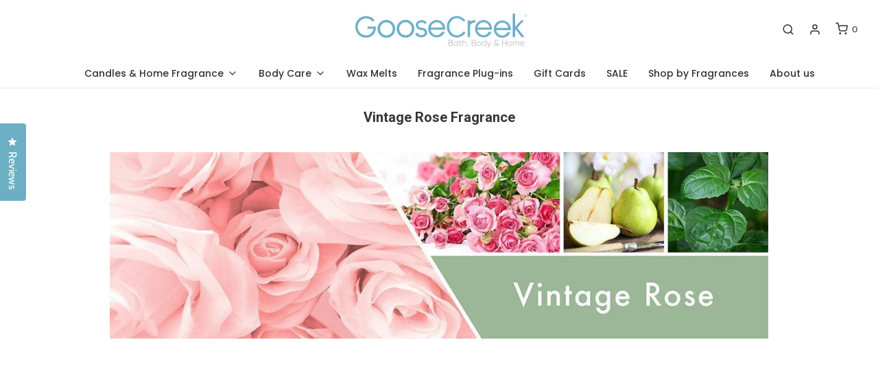

--- FILE ---
content_type: text/css
request_url: https://goosecreekcandle.com/cdn/shop/t/293/assets/custom.css?v=16742740738839990041761927432
body_size: 4494
content:
@import"https://fonts.googleapis.com/css2?family=Inter:wght@400;500;600;700&family=Quattrocento:wght@400;700&display=swap";@import"https://fonts.googleapis.com/css2?family=Roboto:ital,wght@0,100..900;1,100..900&display=swap";button.osano-cm-window__widget{display:none}.collection-bottom-description{text-align:center;max-width:1080px;margin:auto!important}.boost-sd__pagination.boost-sd__pagination--center{position:relative}@media only screen and (min-width:1000px){.boost-sd__pagination-button.boost-sd__pagination-button--circle.boost-sd__pagination-button--prev:after{content:"Prev";margin-left:10px}.boost-sd__pagination-button.boost-sd__pagination-button--circle.boost-sd__pagination-button--prev{position:absolute;left:0;top:15px}.boost-sd__pagination-button.boost-sd__pagination-button--circle.boost-sd__pagination-button--next:before{content:"Next";margin-right:10px}.boost-sd__pagination-button.boost-sd__pagination-button--circle.boost-sd__pagination-button--next{position:absolute;right:0;top:15px}}.boost-sd__pagination-number.boost-sd__pagination-number--circle{border:1px solid #ABABAB}.boost-sd__pagination-number.boost-sd__pagination-number--circle.boost-sd__pagination-number--active{border-color:#000}.title-bar.custom-font.collection-header *{font-family:Roboto;letter-spacing:0px!important}.title-bar.custom-font.collection-header h2{line-height:24px}.collection-bottom-description p,.title-bar.custom-font.collection-header p{margin-bottom:7px;line-height:24px;font-size:16px}.title-bar.custom-font.collection-header p{margin:auto!important}.collection-bottom-description ul{list-style:none}.collection-bottom-description h2,.collection-bottom-description h1,.title-bar.custom-font.collection-header h2,.title-bar.custom-font.collection-header h1{font-size:20px;font-weight:700;margin-bottom:0}.collection-bottom-description h4,.title-bar.custom-font.collection-header h4{font-size:16px;font-weight:700;margin-bottom:0}.title-bar.custom-font.collection-header{margin-bottom:30px}.collection-bottom-description *{font-family:Roboto;letter-spacing:0px!important}.product-description-section-wrapper p{font-size:16px}.product-description-section-wrapper span{font-size:16px;display:flex}.product-description-section-wrapper h4{font-size:16px;font-weight:700;margin-bottom:0}.product-description-section-wrapper h2,.product-description-section-wrapper h1{font-size:20px;font-weight:700;margin-bottom:0}.product-description-section-wrapper *{font-family:Roboto;text-align:center}section#shopify-pc__banner{padding-top:15px;padding-bottom:15px}.shopify-pc__banner__body p{font-size:14px}@media only screen and (max-width:768px){.shopify-pc__banner__btns.shopify-pc__banner__btns-granular button{margin-top:5px}.shopify-pc__banner__body p{font-size:12px}}ul.dropdown-menu.dropdown-menu--mega{z-index:9999}.mega-menu-block{height:550px}.algolia-autocomplete{display:none!important}button#purchase.sold-out+a{padding:5px;margin:0!important;align-self:end;justify-self:end;display:flex;font-size:11px!important}.product-page--submit-action.sold-out{margin-bottom:0!important;display:flex!important;align-items:end!important;height:65px}.custom-delivery{width:100%}.gcc013__action-wrapper{display:-webkit-box;display:-ms-flexbox;display:flex;grid-gap:12px;gap:12px;-ms-flex-wrap:wrap;flex-wrap:wrap;-webkit-box-align:center;-ms-flex-align:center;align-items:center}.gcc013__action-wrapper .quantity-controls__outer.swatches-wrapper{max-width:140px}@media screen and (max-width: 768px){.gcc013__action-wrapper .quantity-controls__outer.swatches-wrapper{max-width:150px;margin-right:0;margin-left:0;margin-bottom:12px}}@media screen and (max-width: 380px){.gcc013__action-wrapper .quantity-controls__outer.swatches-wrapper{max-width:130px}}.gcc013__action-wrapper .quantity-controls__outer.swatches-wrapper label{text-align:left}@media screen and (max-width: 768px){.gcc013__action-wrapper .quantity-controls__outer.swatches-wrapper .quantity-controls{max-height:52px;border:1px solid #eee;border-radius:25px;padding:4px}.gcc013__action-wrapper .quantity-controls__outer.swatches-wrapper .quantity-controls>*{border:none!important}}@media screen and (max-width: 768px) and (max-width: 768px){.gcc013__action-wrapper .quantity-controls__outer.swatches-wrapper .quantity-controls>input{width:40%}}.gcc013__action-wrapper .product-page--submit-action{max-width:280px}@media screen and (max-width: 1024px){.gcc013__action-wrapper .product-page--submit-action{max-width:180px}}@media screen and (max-width: 768px){.gcc013__action-wrapper .product-page--submit-action{max-width:180px;margin-bottom:12px;margin-left:12px}}.gcc013__action-wrapper .product-page--submit-action button{height:52px;margin:18px auto 0}@media screen and (max-width: 768px){.gcc013__action-wrapper .product-page--submit-action button{height:52px;margin-top:28px;background:#363636!important;border-radius:0!important}}.add-to-wishlist,.variants_vendor{flex:none!important;width:100%!important}.content.container.custom-search.search-in-menu{max-width:295px!important}.rebuy-product-grid .rebuy-product-block{flex-flow:row wrap!important}.gcc009__uspWrapper{-webkit-box-pack:center;-ms-flex-pack:center;grid-gap:12px;background:#fafafa;border-radius:10px;gap:12px;justify-content:center;padding:25px 26px 17px;width:100%}.gcc009__uspWrapper,.gcc009__uspWrapper .gcc009__usp{-webkit-box-align:center;-ms-flex-align:center;align-items:center;display:-webkit-box;display:-ms-flexbox;display:flex}.gcc009__uspWrapper .gcc009__usp{grid-gap:8px;gap:8px}.gcc009__uspWrapper .gcc009__usp .gcc009__uspTitle{color:#000;font-family:Inter;font-size:14px;font-weight:500;line-height:18px}@media only screen and (min-width:768px){.gcc009__uspWrapper{display:none}}#status-app{--widget-display: none}.mobile-menu{display:flex;flex-direction:column;justify-content:space-between}.mobile-menu li{height:64px}.slideout-menu.mobile-menu-wrapper{width:100%!important}.mobile-menu-close .menu-close-icon{height:64px}.mobile-menu-main{padding:55px 0 0}.mega-menu--dropdown-wrapper.open .header-link{font-weight:700!important;opacity:1}.mega-menu--dropdown-wrapper .mega-menu-block{left:-99999px;position:absolute}.mega-menu--dropdown-wrapper.open .mega-menu-block{position:relative;left:unset}.mobile-customer-link:last-child a{border-bottom:0}.mobile-menu-back{border-bottom:0!important;font-weight:700!important;align-items:center}.mobile-menu .mobile-menu-link{font-size:16px;line-height:24px;font-weight:500;padding:5% 0;margin:0 5%;border-bottom:1px solid #EAEAEA;display:flex;align-items:center;justify-content:space-between}.mobile-menu .mobile-menu-link svg{stroke-width:1}.mobile-menu-child .mobile-menu-link,.mobile-menu-grandchild .mobile-menu-link{font-size:16px;line-height:21px;font-weight:400;font-family:var(--subheading-font-stack)}.menu-close-icon .feather{width:32px;height:32px}.nav.nav-pills .header-link{font-size:14px;font-weight:500}.nav>li.mega-menu .dropdown-menu .mega-menu-block{flex-wrap:unset}.nav>li.mega-menu .dropdown-menu{max-width:1400px;left:50%;transform:translate(-50%)}.mega-menu--images-wrapper{width:100%}.nav>li.mega-menu .dropdown-submenu.mega-menu--image-wrapper{padding:35px 16px 35px 270px;width:50%}.nav>li.mega-menu .dropdown-submenu .mega-menu--image .mega-menu--image-title{text-align:start;font-weight:700;margin-top:14px}.nav>li.mega-menu .dropdown-submenu .mega-menu--image:hover{opacity:.7}.nav>li.mega-menu .dropdown-submenu.mega-menu--image-wrapper:nth-child(2){padding:35px 32px 35px 16px}.nav>li.mega-menu .dropdown-submenu{padding:6px 22px 6px 30px;border-right:0;border-bottom:0;position:unset}.nav>li.mega-menu .dropdown-submenu:hover .sub-sub-menu__block{transform:scaleX(1);visibility:visible;opacity:1}.dropdown-submenu--second.active .sub-sub-menu__block{transform:scaleX(1);visibility:visible;opacity:1}.nav>li.mega-menu .dropdown-submenu:first-child .sub-sub-menu__block .dropdown-submenu__linklist{display:block!important}.sub-menu__block .dropdown-submenu--second.active{font-weight:700}.nav>li.mega-menu .dropdown-submenu .dropdown-submenu__linklist{transition:.5s ease-in-out}.nav>li.mega-menu .dropdown-submenu:hover .dropdown-submenu__linklist{display:block!important}.nav>li.mega-menu .mega-menu--image img{max-height:330px;min-height:330px;object-fit:cover}.nav>li.mega-menu .dropdown-submenu .h4{margin:0}.nav>li.mega-menu .dropdown-submenu a{line-height:17px;font-size:14px;display:flex!important;justify-content:space-between;width:100%;padding:0!important}.nav>li.mega-menu .dropdown-submenu a:hover{opacity:1;font-weight:700}.sub-menu__block{flex-basis:15%;min-width:210px;padding:30px 0;background-color:#f7f7f6;position:relative}.sub-sub-menu__block{flex-basis:20%;padding-top:30px;position:absolute;top:0;background:#fff;width:max-content;min-width:270px;display:block;transition:all .3s;transform-origin:0% 50%;height:100%;left:210px;transform:scaleX(0);visibility:hidden;opacity:0}.sub-sub-menu__block .dropdown-submenu__linklist{padding:0}.compare-at-price{display:inline;margin-right:10px;font-size:var(--body-font-size)}@media screen and (min-width: 1024px){.collection-main--wrapper{max-width:75vw;margin:0 auto}}.variants_vendor{border-top:1px dotted rgba(0,0,0,.3);border-bottom:1px dotted rgba(0,0,0,.3);padding:10px 0;margin:10px auto;clear:both}.variants_vendor__grid{display:grid;overflow:hidden;overflow-x:scroll;-webkit-overflow-scrolling:touch}.variants_vendor p{font-size:.9em}.variant_current{border:1px solid black!important}.variant_thumbnails a{z-index:999}.variant_thumbnails{max-width:100%;display:inline-block;margin:0 4px 4px;padding:0 10px 10px;width:110px;text-align:center;font-size:.8em}.fragrance-banner{margin-bottom:10px}.product-center{text-align:center;margin:0 auto}.product-block{padding-bottom:15px}span.dark-gray{width:28%;float:left;text-align:right}span.light-gray{width:67%;float:right}span.light-gray.single-line{width:100%;display:block;text-align:center}@media screen and (min-width: 767px){.product-detail-content #product-information{padding-right:15px!important}.product-block-right{border-right:1px solid #dddfdf}.product-block-left{border-left:1px solid #dddfdf}.product-block-top{border-top:1px solid #dddfdf;padding-top:15px}.product-block-bottom{border-bottom:1px solid #dddfdf;padding-bottom:15px}.collection-wrapper{padding-left:25px!important;padding-right:25px!important}}@media screen and (min-width: 769px){.row--no-margin{margin-left:0;margin-right:0}}.algolia-autocomplete{width:100%!important;left:0!important;border:0!important;border-top:solid 1px #e0e0e0!important;box-shadow:0 10px 27px #0000002e!important}.algolia-autocomplete .aa-dropdown-menu{padding-bottom:44px}@media (max-width: 991px){.algolia-autocomplete .aa-dropdown-menu{padding-bottom:0}}.algolia-autocomplete .aa-dropdown-menu:after{content:"";position:absolute;bottom:30px;height:1px;width:100%;background:#dfdfdf}@media (max-width: 991px){.algolia-autocomplete .aa-dropdown-menu:after{display:none}}.algolia-autocomplete .aa-dropdown-menu-size-lg .aa-columns-container{direction:inherit!important}.algolia-autocomplete .aa-columns-container{max-width:1418px;margin:0 auto;display:flex!important;justify-content:space-around}@media (max-width: 991px){.algolia-autocomplete .aa-columns-container{flex-wrap:wrap}}.algolia-autocomplete .aa-columns-container .aa-center-column,.algolia-autocomplete .aa-columns-container .aa-left-column,.algolia-autocomplete .aa-columns-container .aa-right-column{position:relative;padding:0 24px!important;margin:15px 0 30px}@media (max-width: 991px){.algolia-autocomplete .aa-columns-container .aa-center-column,.algolia-autocomplete .aa-columns-container .aa-left-column,.algolia-autocomplete .aa-columns-container .aa-right-column{padding:0 17px!important;margin:5px 0}}.algolia-autocomplete .aa-columns-container .aa-right-column,.algolia-autocomplete .aa-columns-container .aa-left-column{flex:1;border:0!important}@media (max-width: 991px){.algolia-autocomplete .aa-columns-container .aa-right-column,.algolia-autocomplete .aa-columns-container .aa-left-column{flex:auto}}@media (max-width: 991px){.algolia-autocomplete .aa-columns-container .aa-left-column{border-bottom:solid 1px #dfdfdf;order:1}}@media (max-width: 991px){.algolia-autocomplete .aa-columns-container .aa-right-column{order:2}}.algolia-autocomplete .aa-columns-container .aa-center-column{flex:3;border:solid 1px #dfdfdf;border-top:0;border-bottom:0}@media (max-width: 991px){.algolia-autocomplete .aa-columns-container .aa-center-column{border-bottom:solid 1px #dfdfdf;border-left:0;border-right:0;flex:auto;padding:5px 0;order:0}}@media (max-width: 991px){.algolia-autocomplete .aa-columns-container .aa-dataset-collections .aa-suggestions{display:flex!important;flex-wrap:wrap;justify-content:space-between}.algolia-autocomplete .aa-columns-container .aa-dataset-collections .aa-suggestions .aa-suggestion{width:49%}}.algolia-autocomplete .aa-columns-container .aa-pages-header,.algolia-autocomplete .aa-columns-container .aa-collections-header{font-family:inherit;font-size:15px;font-weight:600;font-stretch:normal;font-style:normal;line-height:3.53;letter-spacing:.97px;color:#8d8d8d!important}.algolia-autocomplete .aa-columns-container .aa-pages-header:not(.aa-header),.algolia-autocomplete .aa-columns-container .aa-collections-header:not(.aa-header){color:#fff}.algolia-autocomplete .aa-columns-container .aa-pages-header span,.algolia-autocomplete .aa-columns-container .aa-collections-header span{font-size:12px}@media (max-width: 991px){.algolia-autocomplete .aa-columns-container .aa-pages-header,.algolia-autocomplete .aa-columns-container .aa-collections-header{font-size:12px}.algolia-autocomplete .aa-columns-container .aa-pages-header span,.algolia-autocomplete .aa-columns-container .aa-collections-header span{font-size:10px}}.algolia-autocomplete .aa-columns-container .aa-products-empty,.algolia-autocomplete .aa-columns-container .aa-no-result{font-family:inherit;font-size:13px;font-weight:500;font-stretch:normal;font-style:normal;line-height:1.46;letter-spacing:normal}@media (max-width: 991px){.algolia-autocomplete .aa-columns-container .aa-products-empty,.algolia-autocomplete .aa-columns-container .aa-no-result{font-size:11px}}.algolia-autocomplete .aa-columns-container .aa-header{position:absolute;top:0}.algolia-autocomplete .aa-columns-container .aa-footer{display:block;width:300px;position:absolute;left:0;right:0;margin:auto;bottom:-70px;padding:0 48px;background-color:#fff;text-align:center;z-index:99}.algolia-autocomplete .aa-columns-container .aa-footer a{font-family:inherit;font-size:13px;font-weight:600;font-stretch:normal;font-style:normal;line-height:4.08;letter-spacing:.84px;color:#444}@media (max-width: 991px){.algolia-autocomplete .aa-columns-container .aa-footer{display:none}}.algolia-autocomplete .aa-columns-container .aa-see-all a{color:#1c1c1c;text-decoration:underline}.algolia-autocomplete .aa-columns-container .aa-suggestion .aa-collection,.algolia-autocomplete .aa-columns-container .aa-suggestion .aa-page{padding:6px 0}.algolia-autocomplete .aa-columns-container .aa-suggestion.aa-cursor{background:none}.algolia-autocomplete .aa-columns-container .aa-suggestion span{font-family:inherit;font-size:13px;font-weight:500;font-stretch:normal;font-style:normal;line-height:1.46;letter-spacing:normal;color:#1c1c1c}@media (max-width: 991px){.algolia-autocomplete .aa-columns-container .aa-suggestion span{font-size:11px}}.algolia-autocomplete .aa-columns-container .aa-suggestion .aa-excerpt{font-family:inherit;font-size:11px;font-weight:500;font-stretch:normal;font-style:normal;line-height:1.73;letter-spacing:normal;color:#adadad;margin-bottom:15px;display:block}.algolia-autocomplete .aa-columns-container .aa-suggestion .aa-product{padding:0;min-height:82px;display:flex}@media (max-width: 991px){.algolia-autocomplete .aa-columns-container .aa-suggestion .aa-product{min-height:58px}}.algolia-autocomplete .aa-columns-container .aa-suggestion .aa-product .aa-product-picture{height:82px;width:82px;min-width:82px;border:solid 1px #f3f3f3;display:inline-flex;justify-content:center;align-items:center;align-content:center;background-size:65px;background-position:center;position:relative;top:0;left:0}@media (max-width: 991px){.algolia-autocomplete .aa-columns-container .aa-suggestion .aa-product .aa-product-picture{height:58px;width:58px;min-width:58px;background-size:50px}}.algolia-autocomplete .aa-columns-container .aa-suggestion .aa-product .aa-product-text{min-height:100%;margin:0;display:flex;flex-wrap:wrap;justify-content:flex-start;align-content:space-between;align-items:space-between;padding:6px 13px}@media (max-width: 991px){.algolia-autocomplete .aa-columns-container .aa-suggestion .aa-product .aa-product-text{padding:2px 0 2px 12px}}.algolia-autocomplete .aa-columns-container .aa-suggestion .aa-product .aa-product-text .aa-product-title{font-family:inherit;font-size:13px;font-weight:500;font-stretch:normal;font-style:normal;line-height:1.46;letter-spacing:normal;color:#1c1c1c;width:100%;white-space:normal}@media (max-width: 991px){.algolia-autocomplete .aa-columns-container .aa-suggestion .aa-product .aa-product-text .aa-product-title{font-size:11px}}.algolia-autocomplete .aa-columns-container .aa-suggestion .aa-product .aa-product-text .aa-product-info{display:none}.algolia-autocomplete .aa-columns-container .aa-suggestion .aa-product .aa-product-text .aa-product-price{font-family:inherit;font-size:15px;font-weight:500;font-stretch:normal;font-style:normal;line-height:1.27;letter-spacing:normal;color:#1c1c1c;width:100%}@media (max-width: 991px){.algolia-autocomplete .aa-columns-container .aa-suggestion .aa-product .aa-product-text .aa-product-price{font-size:14px}}.shogun-video-embed{height:100%!important}.template-index #main{max-width:unset;margin:0 auto;width:100%}.template-index .homepage-section--slideshow-wrapper .container{max-width:1400px;padding-left:0;padding-right:0}.template-index .homepage-section--slideshow-wrapper .row{margin-left:0;margin-right:0}.template-index .homepage-section--slideshow-wrapper .col-md-12{padding-left:0;padding-right:0}.shopify-section .homepage-sections-wrapper,.shopify-section .homepage-sections-wrapper--white{padding-top:0}.template-index .homepage-section--testimonials-wrapper .homepage-sections-wrapper{padding-top:15px;padding-bottom:10px}.template-index .homepage-section--testimonials-wrapper .container{max-width:700px}.template-index .homepage-section--testimonials-wrapper .testimonial-slides li{padding-top:25px;color:#8d8d8d}.template-index .homepage-section--testimonials-wrapper .testimonial-slides li:before{content:"\f10d";font-family:FontAwesome;position:absolute;top:0;left:50%;transform:translate(-50%);color:#8d8d8d}.template-index .homepage-section--image .container{padding:0 0 20px;max-width:1000px}.template-index .image-section--x-small{height:84px}.template-index .homepage-section--image .img{background-size:contain}.collection-image-filter-text{text-align:center;font-size:18px;margin-bottom:20px;font-weight:600}@media (min-width: 768px){.collection-image-filter-text{text-align:left;font-size:24px}}@media (min-width: 768px){.collection-image-filter-content-inner{padding:0 30px 30px}}@media (max-width: 768px){.banner-image-filters:before{content:"";background:linear-gradient(270deg,#fff9 5%,#fff0 105.86%);position:absolute;right:0;top:0;bottom:auto;width:30px;height:260px;z-index:90}}.banner-image-filters .banner-filter{padding:0 16px 0 0;width:180px}@media (min-width: 768px){.banner-image-filters .banner-filter{width:232px}}@media (min-width: 2400px){.banner-image-filters .banner-filter{width:260px}}.banner-image-filters .banner-filter img{object-fit:cover;height:198px}@media (min-width: 768px){.banner-image-filters .banner-filter img{height:275px}}.banner-image-filters a:hover{text-decoration:none}.banner-image-filters h2{font-size:16px;margin-top:16px;margin-bottom:4px}.banner-image-filters span{font-size:14px;font-weight:600}.banner-image-filters .flickity-button{width:40px;height:40px;top:33%!important;transform:none;display:none}@media (min-width: 768px){.banner-image-filters .flickity-button{top:40%!important;display:block}}.banner-image-filters .flickity-prev-next-button.previous{left:16px}.banner-image-filters .flickity-prev-next-button.next{right:16px}.banner-image-filters .flickity-button-icon{width:45%!important;height:45%!important;top:28%!important;left:25%!important}.flickity-button:focus{box-shadow:none!important}.banner-image-filters:not(.flickity-enabled){display:flex;overflow:hidden}.banner-image-filters:not(.flickity-enabled) .banner-filter{flex:0 0 180px}@media (min-width: 768px){.banner-image-filters:not(.flickity-enabled) .banner-filter{flex:0 0 232px}}.site-header__logo-image img,.overlay-logo-image{max-width:100%!important}.hide--desktop{display:none}@media (max-width: 768px){.hide--desktop{display:block}.hide--mobile,.dmenu_hamburger{display:none}}@media (max-width: 768px){.mobile-header--wrapper .mobile-side-column .search-show{justify-content:flex-end;padding-right:0;padding-left:12px;width:60px;flex:0 0 60px}.mobile-header--wrapper .mobile-side-column .slide-menu-cart{width:50px;flex:0 0 50px}}.indiv-product{display:-webkit-box!important;display:-ms-flexbox!important;display:flex!important;-webkit-box-orient:vertical;-webkit-box-direction:normal;-ms-flex-direction:column;flex-direction:column;height:100%;margin-bottom:0;padding-bottom:30px}.indiv-product .hp-title{margin-top:auto}@media (max-width: 768px){.btn:not(.btn--password-submit),.shopify-payment-button__button.shopify-payment-button__button--unbranded{padding:10px 15px}}.template-collection .oke-sr-label-text{display:none}body .okeReviews .oke-modal button.oke-modal-close:focus{background-color:transparent!important;background:transparent!important}button.btn.add-to-cart-ajax{margin-top:10px}.cart--shipping-message{margin-bottom:0}.slide-checkout-buttons{margin-top:5px}@media (max-width:768px){.title-bar h1,.title-bar h2{font-size:30px;line-height:1.4}button.btn.add-to-cart-ajax{margin-top:0}.breadcrumb{padding:10px 0}#product-box{padding-bottom:20px}.cart--shipping-message{margin-bottom:0;font-size:14px}}.collection-bottom-description{width:100%;clear:both;padding:32px 0 0;border-top:1px solid #e9eaeb;margin:0 0 100px;color:#000}@media screen and (min-width: 769px){.collection-filtering-section{padding:30px 30px 0}}.product-description-section-wrapper h1{font-size:1.6rem}.product-recommendations-wrapper h2{margin-bottom:1.2rem}@media (max-width: 769px){.product-recommendations-wrapper{padding-bottom:10px}.product-recommendations-wrapper h2{font-size:28px}}#customer-accounts{padding-top:50px}.fragrances h1.collection-title{font-size:1.28571em;text-transform:none;letter-spacing:0;line-height:1.2;font-weight:500;margin:.67em 0}.fragrances .container.no-padding{padding-left:0;padding-right:0}.fragrances .breadcrumb{padding:30px 0 0;margin-right:7px}@media (min-width: 1200px){.fragrances .container{max-width:1230px}}.fragrances .collection-wrapper{align-items:center;flex-wrap:wrap;justify-content:space-between;border-left-width:0;border-right-width:0;padding:6px 0!important;width:100%}.fragrances .shopify-section.collection-grid-wrapper{padding:0}.fragrances.collection-main--wrapper .col-info .title{padding-top:15px}.collection-main--wrapper.fragrances{max-width:1230px}.fragrances.collection-main--wrapper .col-info .title{font-size:16px;text-transform:uppercase;font-weight:300;margin-bottom:5px}.fragrances.collection-main--wrapper .col-info .price{color:#898989;font-weight:300;font-size:14px}.fragrances .product .image{position:relative;overflow:hidden}.fragrances .image .hover_button{position:absolute;top:-2px;left:100%!important;height:100%;display:-webkit-flex;display:-ms-flexbox;display:flex;width:100%;-ms-flex-align:center;-webkit-align-items:center;-moz-align-items:center;-ms-align-items:center;-o-align-items:center;align-items:center;-webkit-justify-content:center;-ms-justify-content:center;justify-content:center;transition:all .5s ease}.fragrances .product:hover .hover_button{left:0%!important}.fragrances .product .image .hover_button>a{-ms-transition:all .5s ease;-webkit-transition:all .5s ease;transition:all .5s ease}.fragrances .product .image .hover_button>a{height:40px;line-height:40px;text-align:center;background-color:#fff;color:#6cafc6cc;font-size:15px;text-transform:uppercase;padding-left:20px;padding-right:20px;font-weight:400;text-decoration:none;outline:none}.fragrances .product .image .hover_button>a:hover{color:#212121!important}.fragrances .product .col-info{padding:15px;text-align:center}@media (max-width: 1024px){.fragrances .shopify-section.collection-grid-wrapper{padding:30px}}@media (max-width: 768px){.fragrances .product .hover_button{left:0%!important;opacity:.92}}@media (max-width: 550px){.fragrances .three-col-grid{grid-template-rows:auto;grid-template-columns:repeat(1,1fr);grid-gap:15px}.fragrances .container.no-padding{padding-right:15px;padding-left:15px}.fragrances .breadcrumb{padding:0 16px!important;margin:0!important}.fragrances h1.collection-title{margin-top:0!important;margin-bottom:0!important}.fragrances .shopify-section.collection-grid-wrapper{padding:15px!important}.fragrances .product{margin-bottom:30px;padding-bottom:0;border:0}}.rebuy-cart__flyout-item.property-key-_free_product.property-value-true .rebuy-cart__flyout-item-quantity-widget,.rebuy-cart__flyout-item.property-key-_free_product.property-value-true .rebuy-cart__flyout-item-remove,.rebuy-cart__flyout-item.property-key-_free_product.property-value-true .rebuy-cart__flyout-item-quantity{display:none}.rebuy-cart__flyout-item.property-key-_free_product.property-value-true .rebuy-cart__flyout-item-price{text-align:left}.AjaxinatePagination.load-more{border:1px solid #898989;padding:10px;text-align:center;opacity:.85;margin-bottom:25px;font-weight:700;cursor:pointer}.product__accordion-content p:not(:empty){margin-bottom:.2rem}.frcp-wishlist-wrapper{display:none!important}@media (max-width: 650px){status-save-button{display:flex;align-items:center;justify-content:center}}.contact-cols .shg-row>div{background-color:#fff;padding:24px;margin-bottom:24px}@media (min-width: 768px){.contact-cols .shg-row>div{padding:32px;margin-bottom:0}}.contact-cols .shg-row>div .shg-theme-text-content p{margin-bottom:8px;font-size:13px!important;font-family:Poppins}.contact-cols .shg-row>div .shg-theme-text-content strong{font-weight:500}.contact-cols .shg-row>div .shg-theme-text-content p a{color:#2195d4;text-decoration:underline;font-weight:500}@media (max-width: 767px){.contact-cols .shogun-heading-component h2{font-size:20px!important}}.template-page .page ul{padding-left:20px}.template-page .page ul li{list-style-type:unset!important;list-style:disc}.boost-sd__collection-header{display:none}.mega-menu--dropdown-wrapper:hover .feather-chevron-down,.mega-menu--dropdown-wrapper.open .feather-chevron-down{transform:rotate(180deg);transition:transform .3s ease}.mega-menu--dropdown-wrapper .feather-chevron-down{transition:transform .3s ease}:not(.open) .header-link:hover{opacity:1!important;text-shadow:.2px 0 0 currentColor,-.2px 0 0 currentColor;font-weight:500!important;color:#333!important}.mega-menu--dropdown-wrapper.open .header-link{opacity:1!important;text-shadow:.2px 0 0 currentColor,-.2px 0 0 currentColor;font-weight:500!important;color:#333!important}@media (min-width: 990px){#boost-sd__search-widget-init-wrapper{right:0!important;top:68px!important}}.header-wrapper{position:relative!important;background-color:#fff!important}.template-index .header-wrapper--overlay:not(.stuck) .header-link{color:#333!important}
/*# sourceMappingURL=/cdn/shop/t/293/assets/custom.css.map?v=16742740738839990041761927432 */


--- FILE ---
content_type: text/css
request_url: https://goosecreekcandle.com/cdn/shop/t/293/assets/section-countdown-bar.css?v=163197590554697362211740065160
body_size: -203
content:
.header-promo{height:60px;line-height:60px;background-color:#b32518;text-align:center;position:relative;font-family:Poppins,sans-serif}.header-promo.countdown-ended{display:none!important}@media (max-width: 767px){.header-promo{height:auto;line-height:1;padding:10px 0}}.header-promo p{color:inherit;margin:0;padding:0}.header-promo .header-promo-container{margin:0 auto;padding:0 15px;font-size:20px;color:#fff;display:flex;justify-content:center;align-items:center;align-content:center;height:100%}@media (max-width: 991px){.header-promo .header-promo-container{font-size:18px}}@media (max-width: 767px){.header-promo .header-promo-container{flex-wrap:wrap;font-size:14px}}.header-promo .header-promo-close{position:absolute;top:50%;bottom:auto;right:15px;margin:auto;color:#fff;font-weight:700;transform:translateY(-50%)}@media (max-width: 767px){.header-promo .header-promo-close{z-index:999}}.header-promo .header-promo-message{flex:0 1 auto;text-align:right;line-height:1}.header-promo .header-promo-message .text-center{text-align:center}@media (max-width: 767px){.header-promo .header-promo-message{flex:auto;width:100%;text-align:center!important}}.header-promo .header-promo-container.centered .header-promo-message{text-align:right}.header-promo .header-promo-container.centered .header-promo-message,.header-promo .header-promo-container.centered .header-promo-countdown,.header-promo .header-promo-container.centered .header-promo-code{margin:0 15px}@media (max-width: 767px){.header-promo .header-promo-container.centered .header-promo-message,.header-promo .header-promo-container.centered .header-promo-countdown,.header-promo .header-promo-container.centered .header-promo-code{margin:0;width:100%}}@media (max-width: 767px){.header-promo .header-promo-container.centered .header-promo-countdown{margin-top:8px;margin-bottom:8px}}.header-promo .header-promo-countdown{display:inline-flex;max-width:230px;flex:0 1 auto;margin:0 15px;text-transform:capitalize}@media (max-width: 767px){.header-promo .header-promo-countdown{flex:auto;width:50%;text-align:center;margin:0}}.header-promo .header-promo-countdown div{flex:1;display:flex;flex-wrap:wrap;line-height:1}.header-promo .header-promo-countdown div span:first-child{width:100%;display:block;font-size:12px}@media (max-width: 767px){.header-promo .header-promo-countdown div span:first-child{font-size:10px}}.header-promo .header-promo-countdown div span:last-child{width:100%;display:block}.header-promo .header-promo-code{flex:0 1 auto;text-align:left}@media (max-width: 767px){.header-promo .header-promo-code{flex:auto;width:100%;text-align:center;margin-top:15px}}.promo-code-label{font-size:12px;font-weight:600;margin-right:10px}.header-promo-code{display:flex}.header-promo-countdown>div>span:last-child{font-size:20px!important}
/*# sourceMappingURL=/cdn/shop/t/293/assets/section-countdown-bar.css.map?v=163197590554697362211740065160 */


--- FILE ---
content_type: text/css
request_url: https://goosecreekcandle.com/cdn/shop/t/293/assets/sticky-cart.css?v=22526832893439733921756389264
body_size: -218
content:
.sticky-cart-btn{height:fit-content;position:fixed;top:16px;right:16px;z-index:10000;background:var(--color-primary, #222);color:#fff;box-shadow:0 4px 20px #0000001f;font-size:18px;transition:opacity .2s;border-radius:300px;border:.5px solid #fff;background:linear-gradient(180deg,#96cfe2,#6aafc5);box-shadow:0 4px 24px #00000029;display:flex;align-items:center;padding:0}.sticky-cart-btn-items{position:relative}.sticky-cart-count{border-radius:300px;background:#fe6a6a;box-shadow:0 4px 4px #00000029;padding:4px 6px;position:absolute;top:-11px;right:-11px;color:#f5f5f5;text-align:center;font-family:Gill Sans Nova;font-size:12px;font-style:normal;font-weight:700;line-height:12px;letter-spacing:.48px}.sticky-cart-btn div{display:flex;justify-content:center;align-items:center;gap:32px}.sticky-cart-btn-left{padding:8px}.sticky-cart-btn .sticky-cart-btn-left p{margin:0;color:#fff;font-family:Poppins;font-size:14px;font-style:normal;font-weight:500;line-height:22px;display:none}.sticky-cart-btn .sticky-cart-btn-right{display:flex;justify-content:center;align-items:center;padding:8px 12px 8px 8px;display:none}@media (min-width: 768px){body #sticky-cart-btn{display:none!important}}
/*# sourceMappingURL=/cdn/shop/t/293/assets/sticky-cart.css.map?v=22526832893439733921756389264 */


--- FILE ---
content_type: text/css
request_url: https://goosecreekcandle.com/cdn/shop/t/293/assets/section-collection-scroll-cta.css?v=119024849879139705261762306280
body_size: -519
content:
.collection-scroll-cta{text-align:center;margin:0 0 24px}.scroll-cta-link{border-radius:2px;border:1px solid #393939;transition:opacity .3s ease;cursor:pointer;padding:8px 20px;color:#393939;text-align:center;font-family:Cabin;font-size:14px;font-style:normal;font-weight:600;line-height:normal;letter-spacing:.56px;text-transform:uppercase;display:flex;gap:10px;align-items:center;justify-content:center;width:fit-content;margin-inline:auto}.scroll-cta-link:hover{opacity:.8}.collection-title .collection-header.title-bar h2{margin-bottom:8px}.title-bar.custom-font.collection-header{margin-bottom:16px}@media (min-width: 768px){.collection-scroll-cta{text-align:center;margin:0 0 32px}.title-bar.custom-font.collection-header{margin-bottom:24px}.collection-title .collection-header.title-bar h2{margin-bottom:16px}}
/*# sourceMappingURL=/cdn/shop/t/293/assets/section-collection-scroll-cta.css.map?v=119024849879139705261762306280 */


--- FILE ---
content_type: text/css
request_url: https://goosecreekcandle.com/cdn/shop/t/293/assets/collection-bottom-description.css?v=14280272273152179991755800809
body_size: -311
content:
.cbd{width:100%}.cbd__inner{position:relative}.cbd__content{position:relative;overflow:hidden}.cbd__richtext{line-height:1.6}.cbd__content:not(.is-expanded) .cbd__fade[aria-hidden=true]{pointer-events:none;position:absolute;top:0;right:0;bottom:0;left:0;background:linear-gradient(to bottom,#fff0 70%,#fff6 88%,#fff)}.cbd__content.is-expanded .cbd__fade{opacity:0;transition:opacity .15s ease}.cbd__toggle{margin:22px auto 0;padding:10px 10px 10px 20px;border-radius:2px;border:1px solid #393939;background:#fff;transition:background .5s,color .5s;color:#393939;text-align:center;font-size:14px;font-style:normal;font-weight:600;line-height:140%;letter-spacing:.56px;text-transform:uppercase;display:flex;justify-content:center;align-items:center;gap:4px;cursor:pointer}.cbd__toggle:hover{opacity:.7}.cbd__toggle:focus-visible{outline:2px solid currentColor;outline-offset:2px}.collection-bottom-description{text-align:left;padding:32px 15px 0}.cbd__toggle-label{color:#393939;text-align:center;font-family:Gill Sans Nova;font-size:14px;font-style:normal;font-weight:600;line-height:140%;letter-spacing:.56px;text-transform:uppercase}.cbd__toggle-icon{transition:transform .2s ease;width:24px;height:24px}.cbd__toggle.is-open .cbd__toggle-icon{transform:rotate(180deg)}
/*# sourceMappingURL=/cdn/shop/t/293/assets/collection-bottom-description.css.map?v=14280272273152179991755800809 */


--- FILE ---
content_type: text/css
request_url: https://cdn.boostcommerce.io/widget-integration/theme/customization/goose-creek-co.myshopify.com/hWrzPXMYu4/customization-1723523373646.css
body_size: 249
content:
/*********************** Custom css for Boost AI Search & Discovery  ************************/
body[class*="modal-open"] {
	overflow: unset !important;
}

.boost-sd__product-price {
	margin-bottom: 10px;
}

.boost-sd__button.boost-sd__button--select-option.boost-sd__button--border.boost-sd__button--round.boost-sd__button--left.boost-sd__button--full-width {
	text-transform: uppercase;
	max-width: 175px;
	margin: auto;
	border-radius: 0;
	background: #222222e5;
	letter-spacing: 2px;
}

.boost-sd__product-title {
	min-height: 40px;
}

@media only screen and (max-width:555px){
	.boost-sd__button.boost-sd__button--select-option.boost-sd__button--border.boost-sd__button--round.boost-sd__button--left.boost-sd__button--full-width {
		letter-spacing: unset;
	}
}
@media only screen and (max-width:361px){
	.boost-sd__button.boost-sd__button--select-option.boost-sd__button--border.boost-sd__button--round.boost-sd__button--left.boost-sd__button--full-width {
		font-size: 13px;
	}
}

.collection-main--wrapper .container {
	max-width: 1300px;
}

@media only screen and (max-width: 991px) {
	.boost-sd-layout {
		padding-left: 0px;
		padding-right: 0px;
	}
}


.new-fragance-banner {
	position: absolute;
	left: 10px;
	top: 10px;
	color: white;
	background: #6cafc5;
	z-index: 9;
	padding: 2px 11px;
	border-radius: 30px;
}

.boost-sd__product-item-grid-view-layout-image {
	position: relative;
}

--- FILE ---
content_type: text/css
request_url: https://d3hw6dc1ow8pp2.cloudfront.net/reviews-widget-plus/css/modules/okendo-reviews-tab.dd9f4ebe.css
body_size: 722
content:
.okeReviews[data-oke-container] .oke-reviewsTab,div.okeReviews .oke-reviewsTab{width:40px;white-space:nowrap;box-sizing:border-box;cursor:pointer;padding:16px 0;font-size:16px;position:fixed;display:flex;flex-direction:column;align-items:center;background-color:var(--oke-reviewsTab-backgroundColor);z-index:9999999;transition:transform .1s ease-in-out}@media(prefers-reduced-motion:reduce){.okeReviews[data-oke-container] .oke-reviewsTab,div.okeReviews .oke-reviewsTab{transition:none}}.okeReviews[data-oke-container] .oke-reviewsTab:hover,div.okeReviews .oke-reviewsTab:hover{transform:translateX(0)}.okeReviews[data-oke-container] .oke-reviewsTab:hover .oke-reviewsTab-icon,div.okeReviews .oke-reviewsTab:hover .oke-reviewsTab-icon{transform:rotate(72deg)}.okeReviews[data-oke-container] .oke-reviewsTab-icon,div.okeReviews .oke-reviewsTab-icon{transform-origin:49% 43%;transition:transform .1s ease-in-out}.okeReviews[data-oke-container] .oke-reviewsTab-icon:before,div.okeReviews .oke-reviewsTab-icon:before{font-family:oke-widget-icons!important;font-style:normal;font-weight:400;font-variant:normal;text-transform:none;line-height:1;-webkit-font-smoothing:antialiased;-moz-osx-font-smoothing:grayscale;content:"";color:var(--oke-reviewsTab-textColor);font-size:16px;display:inline-block;width:16px;height:16px}@media(prefers-reduced-motion:reduce){.okeReviews[data-oke-container] .oke-reviewsTab-icon,div.okeReviews .oke-reviewsTab-icon{transition:none}}.okeReviews[data-oke-container] .oke-reviewsTab-label,div.okeReviews .oke-reviewsTab-label{margin:0;color:var(--oke-reviewsTab-textColor);writing-mode:vertical-lr;-ms-writing-mode:rl-tb;-webkit-writing-mode:vertical-lr;-moz-writing-mode:vertical-lr;-ms-writing-mode:vertical-lr}@media only screen and (max-width:1023px){.okeReviews[data-oke-container] .oke-reviewsTab--small-hidden,div.okeReviews .oke-reviewsTab--small-hidden{display:none}.okeReviews[data-oke-container] .oke-reviewsTab--small-top-left,div.okeReviews .oke-reviewsTab--small-top-left{top:25%;border-radius:0 4px 4px 0;left:0;transform:translateX(-2px)}.okeReviews[data-oke-container] .oke-reviewsTab--small-top-left .oke-reviewsTab-label,div.okeReviews .oke-reviewsTab--small-top-left .oke-reviewsTab-label{transform:rotate(.1deg)}.okeReviews[data-oke-container] .oke-reviewsTab--small-top-right,div.okeReviews .oke-reviewsTab--small-top-right{top:25%;border-radius:4px 0 0 4px;right:0;transform:translateX(2px)}.okeReviews[data-oke-container] .oke-reviewsTab--small-top-right .oke-reviewsTab-label,div.okeReviews .oke-reviewsTab--small-top-right .oke-reviewsTab-label{transform:rotate(180.1deg)}.okeReviews[data-oke-container] .oke-reviewsTab--small-bottom-left,div.okeReviews .oke-reviewsTab--small-bottom-left{bottom:25%;border-radius:0 4px 4px 0;left:0;transform:translateX(-2px)}.okeReviews[data-oke-container] .oke-reviewsTab--small-bottom-left .oke-reviewsTab-label,div.okeReviews .oke-reviewsTab--small-bottom-left .oke-reviewsTab-label{transform:rotate(.1deg)}.okeReviews[data-oke-container] .oke-reviewsTab--small-bottom-right,div.okeReviews .oke-reviewsTab--small-bottom-right{bottom:25%;border-radius:4px 0 0 4px;right:0;transform:translateX(2px)}.okeReviews[data-oke-container] .oke-reviewsTab--small-bottom-right .oke-reviewsTab-label,div.okeReviews .oke-reviewsTab--small-bottom-right .oke-reviewsTab-label{transform:rotate(180.1deg)}}@media only screen and (min-width:1024px){.okeReviews[data-oke-container] .oke-reviewsTab--large-hidden,div.okeReviews .oke-reviewsTab--large-hidden{display:none}.okeReviews[data-oke-container] .oke-reviewsTab--large-top-left,div.okeReviews .oke-reviewsTab--large-top-left{top:25%;border-radius:0 4px 4px 0;left:0;transform:translateX(-2px)}.okeReviews[data-oke-container] .oke-reviewsTab--large-top-left .oke-reviewsTab-label,div.okeReviews .oke-reviewsTab--large-top-left .oke-reviewsTab-label{transform:rotate(.1deg)}.okeReviews[data-oke-container] .oke-reviewsTab--large-top-right,div.okeReviews .oke-reviewsTab--large-top-right{top:25%;border-radius:4px 0 0 4px;right:0;transform:translateX(2px)}.okeReviews[data-oke-container] .oke-reviewsTab--large-top-right .oke-reviewsTab-label,div.okeReviews .oke-reviewsTab--large-top-right .oke-reviewsTab-label{transform:rotate(180.1deg)}.okeReviews[data-oke-container] .oke-reviewsTab--large-bottom-left,div.okeReviews .oke-reviewsTab--large-bottom-left{bottom:25%;border-radius:0 4px 4px 0;left:0;transform:translateX(-2px)}.okeReviews[data-oke-container] .oke-reviewsTab--large-bottom-left .oke-reviewsTab-label,div.okeReviews .oke-reviewsTab--large-bottom-left .oke-reviewsTab-label{transform:rotate(.1deg)}.okeReviews[data-oke-container] .oke-reviewsTab--large-bottom-right,div.okeReviews .oke-reviewsTab--large-bottom-right{bottom:25%;border-radius:4px 0 0 4px;right:0;transform:translateX(2px)}.okeReviews[data-oke-container] .oke-reviewsTab--large-bottom-right .oke-reviewsTab-label,div.okeReviews .oke-reviewsTab--large-bottom-right .oke-reviewsTab-label{transform:rotate(180.1deg)}}

--- FILE ---
content_type: text/javascript
request_url: https://goosecreekcandle.com/cdn/shop/t/293/assets/rebuy_recommended.js?v=44988382652023586881740065160
body_size: -386
content:
const apiKey = "aab6e6021a301f117f16002c13410fde90871ee6";

const requestParameters = new URLSearchParams({
  key: apiKey,
  format: "pretty",
});

fetch(
  `https://rebuyengine.com/api/v1/products/recommended?${requestParameters}`
)
  .then((response) => response.json())
  .then((data) => {
    console.log(data);
    window.rebuyRecommended = data;
  });


--- FILE ---
content_type: text/json
request_url: https://conf.config-security.com/model
body_size: 89
content:
{"title":"recommendation AI model (keras)","structure":"release_id=0x30:69:46:30:23:3f:74:7f:55:2e:5c:31:3b:71:4f:78:34:72:2c:28:6f:68:2c:59:4c:23:2c:77:76;keras;8a07k40jbcigb005n584mqylpu8vd80mn07x867kkz7rdeybgtzwaug90okv1d6mqv1rti44","weights":"../weights/30694630.h5","biases":"../biases/30694630.h5"}

--- FILE ---
content_type: text/javascript
request_url: https://cdn.shopify.com/extensions/019a339b-b032-747e-aee8-e946feed01b2/upsell-560/assets/upezBuilder.js
body_size: 2536
content:
// auto-animate
(()=>{let e=new Set,t=new WeakMap,n=new WeakMap,i=new WeakMap,o=new WeakMap,r=new WeakMap,a=new WeakMap,d=new WeakMap,l,s="__aa_tgt",f="__aa_del",u=e=>{let t=y(e);t&&t.forEach(e=>x(e))},c=e=>{e.forEach(e=>{e.target===l&&g(),t.has(e.target)&&h(e.target)})};function p(e){let n=o.get(e);null==n||n.disconnect();let i=t.get(e),r=0;i||(i=E(e),t.set(e,i));let{offsetWidth:a,offsetHeight:d}=l,s=[i.top-5,a-(i.left+5+i.width),d-(i.top+5+i.height),i.left-5,],f=s.map(e=>`${-1*Math.floor(e)}px`).join(" "),u=new IntersectionObserver(()=>{++r>1&&h(e)},{root:l,threshold:1,rootMargin:f});u.observe(e),o.set(e,u)}function h(e){clearTimeout(d.get(e));let n=L(e),o="function"==typeof n?500:n.duration;d.set(e,setTimeout(()=>{let n=i.get(e);(!n||n.finished)&&(t.set(e,E(e)),p(e))},o))}function g(){clearTimeout(d.get(l)),d.set(l,setTimeout(()=>{e.forEach(e=>W(e,e=>m(()=>h(e))))},100))}function $(e){setTimeout(()=>{r.set(e,setInterval(()=>m(h.bind(null,e)),2e3))},Math.round(2e3*Math.random()))}function m(e){"function"==typeof requestIdleCallback?requestIdleCallback(()=>e()):requestAnimationFrame(()=>e())}let v,w;function y(e){return e.reduce((e,t)=>{if(!1===e)return!1;if(t.target instanceof Element){if(b(t.target),!e.has(t.target)){e.add(t.target);for(let i=0;i<t.target.children.length;i++){let o=t.target.children.item(i);if(o){if(f in o)return!1;b(t.target,o),e.add(o)}}}if(t.removedNodes.length)for(let r=0;r<t.removedNodes.length;r++){let a=t.removedNodes[r];if(f in a)return!1;a instanceof Element&&(e.add(a),b(t.target,a),n.set(a,[t.previousSibling,t.nextSibling,]))}}return e},new Set)}function b(e,t){t||s in e?!t||s in t||Object.defineProperty(t,s,{value:e}):Object.defineProperty(e,s,{value:e})}function x(e){var o;let r=l.contains(e),a=t.has(e);r&&n.has(e)&&n.delete(e),i.has(e)&&(null===(o=i.get(e))||void 0===o||o.cancel()),a&&r?B(e):a&&!r?R(e):P(e)}function _(e){return Number(e.replace(/[^0-9.\-]/g,""))}function E(e){let t=e.getBoundingClientRect();return{top:t.top+window.scrollY,left:t.left+window.scrollX,width:t.width,height:t.height}}function N(e,t,n){let i=t.width,o=t.height,r=n.width,a=n.height,d=getComputedStyle(e),l=d.getPropertyValue("box-sizing");if("content-box"===l){let s=_(d.paddingTop)+_(d.paddingBottom)+_(d.borderTopWidth)+_(d.borderBottomWidth),f=_(d.paddingLeft)+_(d.paddingRight)+_(d.borderRightWidth)+_(d.borderLeftWidth);i-=f,r-=f,o-=s,a-=s}return[i,r,o,a].map(Math.round)}function L(e){return s in e&&a.has(e[s])?a.get(e[s]):{duration:250,easing:"ease-in-out"}}function W(e,...t){t.forEach(t=>t(e,a.has(e)));for(let n=0;n<e.children.length;n++){let i=e.children.item(n);i&&t.forEach(e=>e(i,a.has(i)))}}function B(e){let n=t.get(e),o=E(e),r;if(!n)return;let a=L(e);if("function"!=typeof a){let d=n.left-o.left,l=n.top-o.top,[s,f,u,c]=N(e,n,o),p={transform:`translate(${d}px, ${l}px)`},g={transform:"translate(0, 0)"};s!==f&&(p.width=`${s}px`,g.width=`${f}px`),u!==c&&(p.height=`${u}px`,g.height=`${c}px`),r=e.animate([p,g],a)}else(r=new Animation(a(e,"remain",n,o))).play();i.set(e,r),t.set(e,o),r.addEventListener("finish",h.bind(null,e))}function P(e){let n=E(e);t.set(e,n);let o=L(e),r;"function"!=typeof o?r=e.animate([{transform:"scale(.98)",opacity:0},{transform:"scale(0.98)",opacity:0,offset:.5},{transform:"scale(1)",opacity:1},],{duration:1.5*o.duration,easing:"ease-in"}):(r=new Animation(o(e,"add",n))).play(),i.set(e,r),r.addEventListener("finish",h.bind(null,e))}function R(e){if(!n.has(e)||!t.has(e))return;let[r,a]=n.get(e);Object.defineProperty(e,f,{value:!0}),a&&a.parentNode&&a.parentNode instanceof Element?a.parentNode.insertBefore(e,a):r&&r.parentNode&&r.parentNode.appendChild(e);let[d,l,s,u]=T(e),c=L(e),p=t.get(e),h;Object.assign(e.style,{position:"absolute",top:`${d}px`,left:`${l}px`,width:`${s}px`,height:`${u}px`,margin:0,pointerEvents:"none",transformOrigin:"center",zIndex:100}),"function"!=typeof c?h=e.animate([{transform:"scale(1)",opacity:1},{transform:"scale(.98)",opacity:0},],{duration:c.duration,easing:"ease-out"}):(h=new Animation(c(e,"remove",p))).play(),i.set(e,h),h.addEventListener("finish",()=>{var r;e.remove(),t.delete(e),n.delete(e),i.delete(e),null===(r=o.get(e))||void 0===r||r.disconnect()})}function T(e){let n=t.get(e),[i,,o]=N(e,n,E(e)),r=e.parentElement;for(;r&&("static"===getComputedStyle(r).position||r instanceof HTMLBodyElement);)r=r.parentElement;r||(r=document.body);let a=getComputedStyle(r),d=t.get(r)||E(r),l=Math.round(n.top-d.top)-_(a.borderTopWidth),s=Math.round(n.left-d.left)-_(a.borderLeftWidth);return[l,s,i,o]}function z(t,n={}){v&&w&&("static"===getComputedStyle(t).position&&Object.assign(t.style,{position:"relative"}),W(t,h,$,e=>null==w?void 0:w.observe(e)),"function"==typeof n?a.set(t,n):a.set(t,{duration:250,easing:"ease-in-out",...n}),v.observe(t,{childList:!0}),e.add(t))}"undefined"!=typeof window&&(l=document.documentElement,v=new MutationObserver(u),(w=new ResizeObserver(c)).observe(l)),window.autoAnimate=z})();

/* https://codepen.io/Son-Chu-the-scripter/pen/yLdQrXK */
class CountdownText extends HTMLElement{constructor(){super(),this.attachShadow({mode:"open"}),this.displayFormat=this.getAttribute("display-format")||"{indicator1} and {indicator2}",this.indicatorFormat=JSON.parse(this.getAttribute("indicator-format")||"{}"),this.timeZone=this.getAttribute("time-zone")||"UTC",this.timer=null}static get observedAttributes(){return["display-format","indicator-format","time-zone","future-date"]}attributeChangedCallback(t,i,e){"display-format"===t&&i!==e&&(this.displayFormat=e,this.updateCountdown(this.getFutureDateInLocalTime()-new Date)),"indicator-format"===t&&i!==e&&(this.indicatorFormat=JSON.parse(e),this.updateCountdown(this.getFutureDateInLocalTime()-new Date)),"time-zone"===t&&i!==e&&(this.timeZone=e,this.updateFutureDate()),"future-date"===t&&i!==e&&this.updateFutureDate()}connectedCallback(){this.render(),this.updateFutureDate(),this.startCountdown()}disconnectedCallback(){this.stopCountdown()}startCountdown(){this.updateCountdown(this.getFutureDateInLocalTime()-new Date)}stopCountdown(){this.timer&&(clearInterval(this.timer),this.timer=null)}formatIndicator(t,i,e){return 1===t?`${t}${i}`:`${t}${e}`}updateFutureDate(){this.futureDate=this.getFutureDateInLocalTime()}getFutureDateInLocalTime(){let t=this.getAttribute("future-date");return this.convertToTimeZone(t,this.timeZone)}convertToTimeZone(t,i){let e=new Intl.DateTimeFormat("en-US",{timeZone:i,year:"numeric",month:"numeric",day:"numeric",hour:"numeric",minute:"numeric",second:"numeric",hour12:!1}),o=e.formatToParts(new Date(t)),r={};return o.forEach(({type:t,value:i})=>{"literal"!==t&&(r[t]=i)}),new Date(r.year,r.month-1,r.day,r.hour,r.minute,r.second)}updateCountdown(t){if(t<0){this.shadowRoot.innerHTML="",this.stopCountdown();return}let i=Math.floor(t/864e5),e=Math.floor(t%864e5/36e5),o=Math.floor(t%36e5/6e4),r="",a="",n=1e3;i>0?(r=this.formatIndicator(i,this.indicatorFormat.days?.[0]||" day",this.indicatorFormat.days?.[1]||" days"),a=this.formatIndicator(e,this.indicatorFormat.hours?.[0]||" hour",this.indicatorFormat.hours?.[1]||" hours"),n=36e5):e>0?(r=this.formatIndicator(e,this.indicatorFormat.hours?.[0]||" hour",this.indicatorFormat.hours?.[1]||" hours"),a=this.formatIndicator(o,this.indicatorFormat.minutes?.[0]||" minute",this.indicatorFormat.minutes?.[1]||" minutes"),n=6e4):(r=this.formatIndicator(o,this.indicatorFormat.minutes?.[0]||" minute",this.indicatorFormat.minutes?.[1]||" minutes"),a=this.formatIndicator(Math.floor(t%6e4/1e3),this.indicatorFormat.seconds?.[0]||" second",this.indicatorFormat.seconds?.[1]||" seconds"),n=1e3);let s=this.displayFormat.replace("{indicator1}",r).replace("{indicator2}",a);this.shadowRoot.innerHTML=`<span>${s}</span>`,this.stopCountdown(),this.timer=setInterval(()=>{this.updateCountdown(this.getFutureDateInLocalTime()-new Date)},n)}render(){this.shadowRoot.innerHTML="<span></span>"}}customElements.define("countdown-text",CountdownText);

// ShopifyImg.js
let __loadedImages=[];class ShopifyImg extends HTMLElement{constructor(){super(),this.attachShadow({mode:"open"}),this.observeIntersection=this.observeIntersection.bind(this),this.handleImageLoad=this.handleImageLoad.bind(this)}static get observedAttributes(){return["src"]}connectedCallback(){this.render(!0),this.observeIntersection()}async attributeChangedCallback(e,t,s){"src"===e&&t!==s&&(await this.render(!t),this.observeIntersection())}async render(e){let t=this.getAttribute("src"),s=this.getAttribute("alt"),i=__loadedImages.includes(t),r=this.getLowResolution(t);if(e)this.shadowRoot.innerHTML=`<link rel="stylesheet" href="{{ 'shopify-img.css' | asset_url }}"/><style>:host {display: inline-block;} /* Shine */</style><div style="width: 100%;" class="${i?"":"upez--shine"}"><img width="100%" style="display: block; transition: filter .1s;" src="${i?t:r}" onload="event.target.style.opacity = 1;" alt="${s||''}" /></div>`;else{let o=this.shadowRoot.querySelector("img");return o.setAttribute("src",i?t:r),i||o.parentElement.classList.add("upez--shine"),new Promise(e=>{o.onload=e})}}getLowResolution(e){let t=new URL(e.replace(/^\/\//,"https://"));return t.searchParams.set("width","20"),t.toString()}observeIntersection(){if("IntersectionObserver"in window){let e=new IntersectionObserver(t=>{t.forEach(t=>{if(t.intersectionRatio>0){let s=this.shadowRoot.querySelector("img");s.setAttribute("src",this.getAttribute("src")),this.handleImageLoad(),e.unobserve(this)}})},{rootMargin:"0px",threshold:.1});e.observe(this)}else{let t=this.shadowRoot.querySelector("img");t.setAttribute("src",this.getAttribute("src"))}}handleImageLoad(){let e=this.shadowRoot.querySelector("img"),t=()=>{__loadedImages.push(e.getAttribute("src")),e.style.opacity=1,e.parentElement.classList.remove("upez--shine"),e.removeEventListener("load",t)};e.addEventListener("load",t)}}customElements.define("shopify-img",ShopifyImg);

--- FILE ---
content_type: application/javascript; charset=utf-8
request_url: https://goosecreekcandle.com/apps/molin-ai/shop-ai.js
body_size: -7
content:
;(function() {
  function loadDelayedScript() {
    setTimeout(() => {
      const script = document.createElement('script');
      script.src = 'https://widget.molin.ai/shop-ai.js?w=e17f60qr&shell=0';
      script.type = 'module';
      document.head.appendChild(script);
    }, 500);
  }

  if (document.readyState === 'complete') {
    // if the page has already loaded
    loadDelayedScript();
  } else {
    // wait for the load event
    window.addEventListener('load', loadDelayedScript, { once: true });
  }
})();

--- FILE ---
content_type: text/javascript
request_url: https://idp.goosecreekcandle.com/gobot/js/shopify.js
body_size: 4764
content:
!function(){"use strict";function t(t){let i=document.cookie.split(/;\s+/);for(let e of i)if(0===e.indexOf(t+"="))return e.substring(t.length+1);return null}function i(){let i=localStorage.getItem("_gbt");return i||(i=t("_gbt")),i||null}function e(t,i){return Object.prototype.hasOwnProperty.call(t,i)}class s{#t;#i;#e;constructor(i,e){this.#t=i,this.#i="https://"+e,this.#e="";let s=window.location.hostname.split("."),n=(new Date).toISOString();for(;s.length>0&&(this.#e="."+s.pop()+this.#e,document.cookie=`_gbtest=${n};max-age=15;domain=${this.#e}`,t("_gbtest")!==n););}cookie(t,i){let e=arguments.length>2&&void 0!==arguments[2]?arguments[2]:31536e3,s=[`${t}=${i}`,`Domain=${this.#e}`,"Path=/","Secure"];null!==e&&s.push("Max-Age="+e),document.cookie=s.join("; ")}buildUrl(t){const i=["/gobot/api","",t];return t.startsWith("/")||(i[1]="/"),new URL(i.join(""),this.#i)}beacon(i){let e=arguments.length>1&&void 0!==arguments[1]?arguments[1]:null;try{const s=t("_gbsess");if("function"!=typeof navigator.sendBeacon||!s)return;const n=this.buildUrl(i),a=new Blob([JSON.stringify({key:this.#t,jwt:s,...e})],{type:"application/json"});navigator.sendBeacon(n.toString(),a)}catch(t){console.error(t)}}send(e,s){let n=arguments.length>2&&void 0!==arguments[2]?arguments[2]:null;return new Promise(((a,o)=>{try{let r=new XMLHttpRequest;r.addEventListener("abort",(()=>{o({status:"abort",url:r.responseURL})})),r.addEventListener("error",(()=>{o({status:r.status,url:r.responseURL})})),r.addEventListener("load",(()=>{let t=null;t="json"===r.responseType?r.response:JSON.parse(r.responseText),403===r.status?a({skip:!0}):r.status<200||r.status>=300?o({status:r.status,...t}):204!==r.status&&(t=t||{},t.jwt&&this.cookie("_gbsess",t.jwt,null),t.gbt&&(localStorage.setItem("_gbt",t.gbt),!1!==t.cookie&&this.cookie("_gbt",t.gbt))),a(t)}));const l=this.buildUrl(s);if(n&&"GET"===e){for(let t in n)l.searchParams.set(t,n[t]);n=null}r.open(e,l.toString(),!0),r.withCredentials=!0,r.responseType="json",r.setRequestHeader("x-gobot-api-key",this.#t),r.setRequestHeader("x-gobot-host",this.#e);const c=t("_gbsess");c&&r.setRequestHeader("x-gobot-jwt",c);const d=i();d&&r.setRequestHeader("x-gobot-trk",d),n&&(r.setRequestHeader("Content-Type","application/json; charset=utf-8"),n=JSON.stringify(n)),r.send(n)}catch(t){o(t)}}))}get(t){let i=arguments.length>1&&void 0!==arguments[1]?arguments[1]:{};return this.send("GET",t,i)}post(t){let i=arguments.length>1&&void 0!==arguments[1]?arguments[1]:null;return this.send("POST",t,i)}}async function n(){let i=!1;if("object"==typeof window.klaviyo&&"function"==typeof window.klaviyo.isIdentified&&await window.klaviyo.isIdentified()){const e=t("__kla_id");e&&(i=e)}return["kl",i]}async function a(t,i){const e=t=>new Promise((i=>{const{liQ:e,liQd_did_0002:s}=window;e&&!0===e.isDev&&"function"==typeof e.resolve?i(e.resolve.bind(e)):s&&"function"==typeof s.resolve?i(s.resolve.bind(s)):setTimeout(i,t)})),s={resolve:["md5","sha2","age","gender"]};t.qf&&(s.qf=t.qf);let n=null;for(let t=1;t<=6&&(n=await e(500*t),!n);++t);n&&n((t=>{if(t&&(t.md5||t.sha2)){const e=[t.md5||null,t.sha2||null].join("|"),s={};t.age&&(s.a=t.age),t.gender&&(s.g=t.gender),i(["li",e,{demo:s}])}else i(["li",!1])}),(t=>{throw t}),s)}function o(t){return async function(){return new Promise((i=>{!0==!!window.liQ?.isDev?a(t,i):function(t){let i=arguments.length>1&&void 0!==arguments[1]?arguments[1]:{},e=arguments.length>2&&void 0!==arguments[2]?arguments[2]:{},s=arguments.length>3&&void 0!==arguments[3]?arguments[3]:null;const n=new URL(t);if(i&&"object"==typeof i)for(let t in i)n.searchParams.set(t,i[t]);const a=document.createElement("script");if(a.setAttribute("type","text/javascript"),a.setAttribute("async",""),a.setAttribute("defer",""),e&&"object"==typeof e)for(let t in e)a.setAttribute(t,e[t]);"function"==typeof s&&(a.onerror=t=>{s(new URIError(t.target.src))},a.onload=()=>{s(null)}),a.setAttribute("src",n.toString()),document.body.appendChild(a)}("https://d-code.liadm.com/did-0002.min.js",null,{charset:"utf-8"},(e=>{if(e)throw e;a(t,i)}))}))}}let r=null;class l{#s;#n;#a;#o;#r;#l;#c;#d;#h;#u;#p;constructor(t,i,e){i=i||{},this.#s=t,this.#n=e,this.#a=[],this.#o=!1,this.#r="function"==typeof navigator.sendBeacon&&!!document.visibilityState&&!1!==i.tos,this.#l=null,this.#c=this.stopTosTimer.bind(this),this.#d=null,this.#h=null,this.#u=null,this.#p=null,r=o({qf:i.qf||"0.1"}),this.install(i).then((async()=>{this.readSessionLog(),this.hasIdentity()?await this.initTracking():(null===this.#p&&(this.#p=[],this.#p.push(["kl"]),!0===i.id&&this.#p.push(["li"])),Array.isArray(this.#p)&&this.detectVisitor())})).catch((t=>{console.error("gobot:",t)}))}async install(t){this.#r&&document.addEventListener("visibilitychange",(()=>{document.hidden?this.stopTosTimer():this.startTosTimer()})),window._gbt={hasIdentity:this.hasIdentity.bind(null),identify:this.queueAction.bind(this,"identify"),detectCart:this.queueAction.bind(this,"detectCart"),detectPage:this.queueAction.bind(this,"detectPage"),setPartnerId:this.queueAction.bind(this,"partnerId")},(window.klaviyo||window._klOnsite)&&window.addEventListener("klaviyoForms",(t=>{if("stepSubmit"===t.detail.type){let i=t.detail.metaData;i&&i.$email&&window._gbt.identify(i.$email)}})),await this.#n.install(t,{detectCart:this.queueAction.bind(this,"detectCart"),detectPage:this.queueAction.bind(this,"detectPage")})}async initTracking(){"function"==typeof window.dispatchEvent&&window.dispatchEvent(new Event("gobot:identified")),await this.detectPage(),await this.detectCart(),this.startTosTimer()}queueAction(t){for(var i=arguments.length,e=new Array(i>1?i-1:0),s=1;s<i;s++)e[s-1]=arguments[s];this.#a.unshift({action:t,args:e}),this.process()}hasIdentity(){return!!i()}async process(){if(!this.#o)try{for(this.#o=!0;0!==this.#a.length;){let{action:t,args:i}=this.#a.pop();"identify"===t?await this.clientIdentify.apply(this,i):"detectCart"===t?await this.detectCart():"detectPage"===t?await this.detectPage():"event"===t?await this.logEvent.apply(this,i):"cart"===t?await this.logCart.apply(this,i):"partnerId"===t?await this.logPartnerId.apply(this,i):console.debug("gobot: unknown action",t)}}catch(t){console.error("gobot:",t)}finally{this.#o=!1}}async identify(t,e){let s=arguments.length>2&&void 0!==arguments[2]?arguments[2]:null;if(!/^(em|id)$/.test(t)||"string"!=typeof e)return;const n=i();await this.#s.post("/identify",{url:window.location.href,type:t,id:e,...s});const a=i();n&&n===a||(this.#d=null,this.#h=null,this.#u=null,this.#l=null),this.hasIdentity()&&await this.initTracking(),this.saveSessionLog({xid:!0})}async clientIdentify(){let t=arguments.length>0&&void 0!==arguments[0]?arguments[0]:null;if(!t)return;let i=null,e=null;"string"==typeof t?(i="em",e=t.trim()):"string"==typeof t?.email&&(i="em",e=t.email.trim()),i&&e&&await this.identify(i,e)}async logPartnerId(t){this.hasIdentity()&&"string"==typeof t&&(t=t.trim())&&t!==this.#h&&await this.#s.post("/partner-id",{id:t}).then((()=>{this.saveSessionLog({pid:t})}))}async logCart(t){this.hasIdentity()&&t&&t.id&&Array.isArray(t.items)&&(await this.#s.post("/cart",{id:t.id,items:t.items,currency:t.currency||null}),this.saveSessionLog({cart:t.id}))}async logEvent(t,i,s){if(!this.hasIdentity()||!/^(category|page|product)$/.test(t)||this.compareActivity(s))return;let n=null;if("category"===t||"product"===t){if(i&&i.id&&i.title){let t=i.variant||{};n={id:i.id||null,title:i.title||null,handle:i.handle||null,vid:t.id||null,vtitle:t.title||null,price:e(t,"price")?t.price:null}}}else"page"===t&&(n={});null!==n&&(await this.#s.post("/event",{evt:t,url:window.location.href,...n}),this.saveSessionLog({activity:s}))}async detectVisitor(){var t=this;if(this.hasIdentity()||!Array.isArray(this.#p))return;const i=[],e=function(i,e){let s=arguments.length>2&&void 0!==arguments[2]?arguments[2]:8e3;return Promise.race([e(),new Promise((t=>{setTimeout(t.bind(null,[i,-1]),s)}))]).catch((t=>(console.error(t),[i,!1]))).then((e=>{Array.isArray(e)&&e[0]===i&&t.saveSessionLog({xid:e})}))};for(let t of this.#p)if(Array.isArray(t)&&1===t.length){let s=t[0];"kl"===s?i.push(e(s,n,2e3)):"li"===s&&i.push(e(s,r))}if(i.length>0&&await Promise.all(i),Array.isArray(this.#p)&&this.#p.length>0){new URLSearchParams(window.location.search).has("_gbdebug")&&console.log("GOBOT: %s",JSON.stringify(this.#p)),this.#p.find((t=>Array.isArray(t)&&t.length>1&&-1!==t[1]&&!1!==t[1]))?this.identify("id",btoa(JSON.stringify(this.#p))):this.saveSessionLog({xid:!0})}}async detectPage(){if(!this.hasIdentity())return;const t=await this.#n.detectPage();if(t){const{eventType:i,eventData:e,activity:s}=t;this.compareActivity(s)||this.queueAction("event",i,e,s)}}async detectCart(){if(!this.hasIdentity())return;let t=await this.#n.detectCart();t&&t.id!==this.#d&&this.queueAction("cart",t)}startTosTimer(){this.#r&&this.hasIdentity()&&!document.hidden&&(this.#l=new Date,window.addEventListener("beforeunload",this.#c))}stopTosTimer(){this.#l&&(this.#s.beacon("/ping",{d:new Date-this.#l}),this.#l=null,window.removeEventListener("beforeunload",this.#c))}readSessionLog(){try{let t=JSON.parse(sessionStorage.getItem("gb:session"));if(t){let{cart:i,page:e,pid:s,xid:n}=t;!0===n||Array.isArray(n)?this.#p=n:this.#p=null,s&&"string"==typeof s&&(this.#h=s),i&&"string"==typeof i&&(this.#d=i.trim()),e&&(e.c?this.#u={c:e.c}:e.p?(this.#u={p:e.p,v:[]},Array.isArray(e.v)&&(this.#u.v=e.v)):e.pg&&(this.#u={pg:e.pg,ha:e.ha||null}))}}catch(t){}}saveSessionLog(t){t=t||{};try{if(e(t,"xid"))if(!0===t.xid)this.#p=!0;else if(Array.isArray(this.#p)&&Array.isArray(t.xid)&&t.xid.length>1){let i=t.xid[0];this.#p=this.#p.map((e=>e[0]===i?t.xid:e))}e(t,"pid")&&(this.#h=t.pid),t.cart&&(this.#d=t.cart),t.activity&&(t.activity.c?this.#u={c:t.activity.c}:t.activity.p?(this.#u&&this.#u.p===t.activity.p||(this.#u={p:t.activity.p,v:[]}),t.activity.v&&-1===this.#u.v.indexOf(t.activity.v)&&this.#u.v.push(t.activity.v)):t.activity.pg&&(this.#u={pg:t.activity.pg,ha:t.activity.ha||null})),sessionStorage.setItem("gb:session",JSON.stringify({cart:this.#d,page:this.#u,pid:this.#h,xid:this.#p}))}catch(t){}}compareActivity(t){if(this.#u&&t){if(t.c)return this.#u.c===t.c;if(t.p){if(this.#u.p===t.p)return!t.v||!!this.#u.v.find((i=>i===t.v))}else if(t.pg)return this.#u.pg===t.pg&&this.#u.ha===t.ha}return!1}}class c{constructor(){}async install(t,i){}async detectCart(){}async detectPage(){return{eventType:"page",eventData:null,activity:{pg:location.pathname,ha:location.hash||null}}}}class d extends c{#y=null;#d=null;async install(t,i){if(document.addEventListener("change",i.detectPage),Array.isArray(t.cx)){let e="/";window.Shopify&&window.Shopify.routes&&(e=window.Shopify.routes.root);const s=new RegExp(e+"cart/(add|add.js|update.js)$","i"),n=t=>t.startsWith(window.location.origin)&&s.test(t);if(t.cx.indexOf("fetch")>-1)try{const t=window.fetch;window.fetch=function(){const e=t.apply(window,arguments);return e.then((t=>{n(t.url)&&i.detectCart()})),e}}catch(t){console.error(t)}if(t.cx.indexOf("xhr")>-1)try{const t=XMLHttpRequest.prototype.send;XMLHttpRequest.prototype.send=function(){return this.addEventListener("load",(function(){n(this.responseURL)&&i.detectCart()})),t.apply(this,arguments)}}catch(t){console.error(t)}}}async getModel(t,i){if(this.#y&&this.#y.type===t&&this.#y.id===i)return this.#y.data;let e=null;return"C"===t?e=await this.fetchCategory(i):"P"===t&&(e=await this.fetchProduct(i)),this.#y=e?{type:t,id:i,data:e}:null,e}async fetchResource(t){let i=arguments.length>1&&void 0!==arguments[1]?arguments[1]:null,e=null;try{let s=await window.fetch(t);if(200===s.status){let t=await s.json();t&&(e=(i?t[i]:t)||null)}}catch(t){console.error(t)}return e}async fetchCategory(t){let i=await this.fetchResource(`/collections/${t}.json`,"collection");return i?{id:i.id,handle:t,title:i.title}:null}async fetchProduct(t){let i=await this.fetchResource(`/products/${t}.js`);return i?{id:String(i.id),handle:t,title:i.title,variants:i.variants.map((t=>({id:String(t.id),title:t.title,price:t.price/100})))}:null}async isCartPage(){return"/cart"===window.location.pathname}async detectPage(){const t=await this.isCategoryPage();if(t)return{eventType:"category",eventData:t,activity:{c:t.handle}};const i=await this.isProductPage();if(i){const t={p:i.handle};return i.variant&&(t.v=i.variant.id),{eventType:"product",eventData:i,activity:t}}return super.detectPage()}async isCategoryPage(){let t=null,i=/^\/collections\/([^/]+)$/.exec(window.location.pathname);return i&&(t=await this.getModel("C",i[1])),t}async isProductPage(){let t=/^(\/collections\/[^/]+)?\/products\/([^/]+)$/.exec(window.location.pathname);if(t){let i=await this.getModel("P",t[2]);if(i){let{variants:t,...e}=i;if(Array.isArray(t)&&t.length>0){let i=new URLSearchParams(window.location.search);if(i.has("variant")){let s=i.get("variant"),n=t.find((t=>t.id===s));n&&(e.variant=n)}else e.variant=t[0]}return e}}return null}async detectCart(){const i=this.cleanToken(t("cart"));if(i&&(this.#d!==i||this.isCartPage())){let t=await this.fetchResource("/cart.js");if(t){const e=this.cleanToken(t.token);if(e===i)return this.#d=e,{id:e,currency:t.currency,items:t.items.map((t=>({pid:t.product_id,vid:t.variant_id,price:(t.price>=0?t.price:0)/100,qty:t.quantity})))}}}return null}cleanToken(t){return"string"!=typeof t?null:decodeURIComponent(t).split("?")[0]}}"object"==typeof window.Shopify&&/^[A-Z0-9\-_]+\.myshopify\.com$/i.test(window.Shopify.shop)&&(async(t,i)=>{try{if(!t||!i)return;if("_skip"===sessionStorage.getItem("gb:session"))return;let n=null,a=null;if(e(window,"gbt_config"))n=window.gbt_config.host?.toString().trim()||"",a=window.gbt_config.apiKey?.toString().trim()||"";else{const i=document.querySelector(`script[src*="/gobot/js/${t}.js"]`);if(!i)return;const e=new URL(i.getAttribute("src"));n=e.hostname,a=e.searchParams.get("key")}if(!n||!a)return;if(e(window,"_gbt"))return void console.error("gobot: multiple instances installed");window._gbt=!0;const o=new s(a,n),r={url:window.location.href},c=new URLSearchParams(window.location.search);let d=null;(d=c.get("_gb"))?(r.typ="gb",r.trk=d):(d=c.get("_kx"))&&(r.typ="kl",r.trk=d);const h=await o.post("/auth",r);h&&(h.skip?sessionStorage.setItem("gb:session","_skip"):h.jwt&&new l(o,h.config,i))}catch(t){console.error("gobot:",t)}})("shopify",new d)}();


--- FILE ---
content_type: text/javascript
request_url: https://cdn.attn.tv/growth-tag-assets/client-configs/t7o.js
body_size: 1106
content:
(function(){"use strict";var w;function E(r){return r&&r.__esModule&&Object.prototype.hasOwnProperty.call(r,"default")?r.default:r}var _={exports:{}};/*!
 * JavaScript Cookie v2.2.1
 * https://github.com/js-cookie/js-cookie
 *
 * Copyright 2006, 2015 Klaus Hartl & Fagner Brack
 * Released under the MIT license
 */(function(r,T){(function(d){var s;if(r.exports=d(),s=!0,!s){var g=window.Cookies,o=window.Cookies=d();o.noConflict=function(){return window.Cookies=g,o}}})(function(){function d(){for(var o=0,t={};o<arguments.length;o++){var p=arguments[o];for(var a in p)t[a]=p[a]}return t}function s(o){return o.replace(/(%[0-9A-Z]{2})+/g,decodeURIComponent)}function g(o){function t(){}function p(n,i,e){if(!(typeof document>"u")){e=d({path:"/"},t.defaults,e),typeof e.expires=="number"&&(e.expires=new Date(new Date*1+e.expires*864e5)),e.expires=e.expires?e.expires.toUTCString():"";try{var C=JSON.stringify(i);/^[\{\[]/.test(C)&&(i=C)}catch{}i=o.write?o.write(i,n):encodeURIComponent(String(i)).replace(/%(23|24|26|2B|3A|3C|3E|3D|2F|3F|40|5B|5D|5E|60|7B|7D|7C)/g,decodeURIComponent),n=encodeURIComponent(String(n)).replace(/%(23|24|26|2B|5E|60|7C)/g,decodeURIComponent).replace(/[\(\)]/g,escape);var f="";for(var u in e)e[u]&&(f+="; "+u,e[u]!==!0&&(f+="="+e[u].split(";")[0]));return document.cookie=n+"="+i+f}}function a(n,i){if(!(typeof document>"u")){for(var e={},C=document.cookie?document.cookie.split("; "):[],f=0;f<C.length;f++){var u=C[f].split("="),c=u.slice(1).join("=");!i&&c.charAt(0)==='"'&&(c=c.slice(1,-1));try{var l=s(u[0]);if(c=(o.read||o)(c,l)||s(c),i)try{c=JSON.parse(c)}catch{}if(e[l]=c,n===l)break}catch{}}return n?e[n]:e}}return t.set=p,t.get=function(n){return a(n,!1)},t.getJSON=function(n){return a(n,!0)},t.remove=function(n,i){p(n,"",d(i,{expires:-1}))},t.defaults={},t.withConverter=g,t}return g(function(){})})})(_);var v=_.exports;const I=E(v);function m(r){return I.get(r)}(w=window.__attentive_cfg)!=null&&w.cxd;const R="__attentive_creativeFilter",h=()=>m(R),x=window,A=r=>window.location.href.toLowerCase().indexOf(r.toLowerCase())>-1,S={SET_CREATIVE_FILTER_SESSION_COOKIE:{getCookieValue:()=>{if(A("utm_campaign=alphanonsuperclick"))return"UTM_CAMPAIGN_ALPHNONSUPERCLICK"}},GET_CREATIVE_FILTER_PARAM:h};x.__attentive_client_cfg=S})();


--- FILE ---
content_type: text/javascript
request_url: https://goosecreekcandle.com/cdn/shop/t/293/assets/section-collection-scroll-cta.js?v=158637904868376634931761843623
body_size: -641
content:
document.addEventListener("DOMContentLoaded",function(){document.querySelectorAll(".scroll-cta-link").forEach(link=>{link.addEventListener("click",function(e){e.preventDefault();const targetSelector=this.getAttribute("data-scroll-to"),targetElement=document.querySelector(targetSelector);targetElement&&targetElement.scrollIntoView({behavior:"smooth",block:"start"})})})});
//# sourceMappingURL=/cdn/shop/t/293/assets/section-collection-scroll-cta.js.map?v=158637904868376634931761843623


--- FILE ---
content_type: application/javascript
request_url: https://xp2023-pix.s3.amazonaws.com/px_UjMjw.js
body_size: 7582
content:
function trackRules(e){let t,n,i,o,r;for(let a=0;a<e.length&&(n=e[a].raw_condition,t=getAttributeFor(n),i=n.p,o=n.v[0].value,r=_px.evaluate(t,i,o),0!=r);a++);return r}function verifyStore(){return fetch(atob(_px.verificationUrl),{method:"POST",headers:{"Content-Type":"application/json"},body:JSON.stringify({store_id:_px.storeId})}),!0}function getAttributeFor(e){switch(e.a[0].name){case"time_spent":return(Date.now()-localStorage._pxSessionStart)/6e4;case"number_of_pages":return _px.getPageVisited().length;case"page_visited":return window.location.href}}function getImg(e,t){let n=document.createElement("img"),i={cid:"c013",evid:"4d746137-8d1d-465b-981b-f81f6382dec0",r:Date.now(),dmn:window.location.hostname,pn:window.location.pathname,qs:window.location.search,suu:1,v1:t,v2:e,sid:_px.sid,pid:_px.pid};return n.width="1",n.height="1",n.border="0",n.src=`https://aa.trkn.us/1/e/c.gif?${Object.keys(i).map((e=>`${e}=${i[e]}`)).join("&")}`,n.id="_pxPixel4",n}function PP_Tracker(){const e="1.0.1",t=777600;this.hit=function(){const e="__pp_pid",r="__pp_sid";let g=u(e),x=!g;g||(g=m());let f=u(r);if(!f){f=m();const e=i(),t={rt:x?1:0,ref:p(),ln:a(),sw:c(),sh:s(),tz:d(),tzo:l(),us:e.source,um:e.medium,uc:e.campaign,gclid:o("gclid"),gbraid:o("gbraid"),fbc:o("fbc"),fbp:o("fbp")};n(f,g,"SS",t)}return _(r,f),_(e,g,{expiration:t}),n(f,g,"PV",{pn:window.location.pathname,qs:window.location.search}),{sid:f,pid:g}};let n=function(t,n,i,o){const r={s:t,p:n,h:window.location.hostname,v:e,en:i,b:o},a="https://e.postpilot.com/e.gif?e="+btoa(JSON.stringify(r));let c=document.createElement("img");c.src=a,c.id=m(),c.style.display="none",document.body.insertBefore(c,document.body.firstChild),document.body.removeChild(c)},i=function(){new URLSearchParams(window.location.search);return{source:o("utm_source"),medium:o("utm_medium"),campaign:o("utm_campaign")}},o=function(e){return new URLSearchParams(window.location.search).get(e)||void 0},r=function(e){return e.replace("https://","").replace("http://","").replace("www","")},a=function(){return window.navigator.language},c=function(){return window.screen.availWidth},s=function(){return window.screen.availHeight},d=function(){return Intl.DateTimeFormat().resolvedOptions().timeZone},l=function(){return-1*(new Date).getTimezoneOffset()/60},p=function(){const e=document.referrer.slice(0,128),t=window.location.host;return-1!==e.indexOf(t)?r(e):""===e?void 0:e},u=function(e){const t=document.cookie.split(";");for(let n=0;n<t.length;n++){let i=t[n].trim();if(0===i.indexOf(encodeURIComponent(e)+"="))return decodeURIComponent(i.substring(encodeURIComponent(e).length+1))}},m=function(e=16){const t="ABCDEFGHIJKLMNOPQRSTUVWXYZabcdefghijklmnopqrstuvwxyz0123456789";let n="";if(window.crypto&&window.crypto.getRandomValues){const i=new Uint32Array(e);window.crypto.getRandomValues(i);for(let o=0;o<e;o++)n+=t[i[o]%t.length]}else for(let i=0;i<e;i++)n+=t.charAt(Math.floor(Math.random()*t.length));return n+"_"+Date.now().toString(36)},_=function(e,t,n={}){const i=new Date;i.setTime(i.getTime()+60*(n.expiration||30)*1e3);const o={expires:i.toUTCString(),path:"/",secure:!0,hostOnly:!0,sameSite:"strict",domain:window.document.domain};Object.assign(o,n);let r=`${encodeURIComponent(e)}=${encodeURIComponent(t)}`;return o.expires&&(r+=`; expires=${o.expires}`),o.path&&(r+=`; path=${o.path}`),o.domain&&(r+=`; domain=${o.domain}`),o.secure&&(r+="; secure"),o.sameSite&&(r+=`; samesite=${o.sameSite}`),document.cookie=r,!0}}window._px=window._px||[],_px.ipRetargetingTriggers=[{ruleset_id:"zmk9ka",rules:[{id:"1757605401463",raw_condition:{a:{0:{name:"number_of_pages"}},p:"gt",v:{0:{value:"2"}}}},{id:"1757605405433",raw_condition:{a:{0:{name:"time_spent"}},p:"gt",v:{0:{value:"2"}}}}]},{ruleset_id:"tww4zb",rules:[{id:"1757605460",raw_condition:{a:{0:{name:"number_of_pages"}},p:"gt",v:{0:{value:"0"}}}}]}],_px.storeId="UjMjw",_px.verified=!0,_px.verificationUrl="aHR0cHM6Ly9hcHAucG9zdHBpbG90LmNvbS9pcF9yZXRhcmdldGluZ192ZXJpZmljYXRpb24=",_px.sid,_px.pid,_px.cleanup=function(){if(localStorage.removeItem("_pxSessionStart"),localStorage.removeItem("_pxTimeBeforeUnload"),void 0!==localStorage._pxPageVisited){let e=JSON.parse(localStorage._pxPageVisited);delete e[_px.storeId],localStorage._pxPageVisited=JSON.stringify(e)}},_px.setStorePixelSent=function(e){const t=localStorage._pxPixelSent;if(void 0===t){const t={[_px.storeId]:{[e]:{pixelSent:!0,sentAt:Date.now()}}};localStorage._pxPixelSent=JSON.stringify(t)}else{let n=JSON.parse(t);void 0===n[_px.storeId]?n[_px.storeId]={[e]:{pixelSent:!0,sentAt:Date.now()}}:n[_px.storeId][e]={pixelSent:!0,sentAt:Date.now()},localStorage._pxPixelSent=JSON.stringify(n)}},_px.hasStorePixelSet=function(e){const t=localStorage._pxPixelSent;if(void 0===t)return!1;let n=JSON.parse(t);const i=n[_px.storeId];if(void 0===i||void 0===i[e])return!1;return!((Date.now()-i[e].sentAt)/1e3/86400>30)||(delete n[_px.storeId][e],localStorage._pxPixelSent=JSON.stringify(n),!1)},_px.setPageVisited=function(){const e=localStorage._pxPageVisited,t=document.location.pathname;if(void 0===e){const e={[_px.storeId]:[t]};localStorage._pxPageVisited=JSON.stringify(e)}else{let n=JSON.parse(e);void 0===n[_px.storeId]?n[_px.storeId]=[t]:-1===n[_px.storeId].indexOf(t)&&n[_px.storeId].push(t),localStorage._pxPageVisited=JSON.stringify(n)}},_px.getPageVisited=function(){const e=localStorage._pxPageVisited;if(void 0===e)return[];const t=JSON.parse(e);return void 0===t[_px.storeId]?[]:t[_px.storeId]},_px.track=function(){let e;for(let t=0;t<_px.ipRetargetingTriggers.length;t++){const n=_px.ipRetargetingTriggers[t];e=trackRules(n.rules),e&&(_px.hasStorePixelSet(n.ruleset_id)||_px.insertPixel(_px.storeId,n.ruleset_id))}return!!e||new Promise((function(){return setTimeout(_px.track,6e4)}))},window.addEventListener("unload",(function(){localStorage._pxTimeBeforeUnload=Date.now()})),_px.evaluate=function(e,t,n){switch(t){case"gt":return e>n;case"lt":return e<n;case"eq":return e===n;case"not_eq":return e!==n;case"cont":return e.match(n);case"not_cont":return!e.match(n);case"start":return e.startsWith(n);case"end":return e.endsWith(n)}},_px.insertPixel=function(e,t){const n=getImg(e,t);return document.body.appendChild(n),_px.setStorePixelSent(t),!0},_px.isUsaBased=function(){const e=Intl.DateTimeFormat().resolvedOptions().timeZone;return["America/New_York","America/Detroit","America/Kentucky/Louisville","America/Kentucky/Monticello","America/Indiana/Indianapolis","America/Indiana/Vincennes","America/Indiana/Winamac","America/Indiana/Marengo","America/Indiana/Petersburg","America/Indiana/Vevay","America/Chicago","America/Indiana/Tell_City","America/Indiana/Knox","America/Menominee","America/North_Dakota/Center","America/North_Dakota/New_Salem","America/North_Dakota/Beulah","America/Denver","America/Boise","America/Phoenix","America/Los_Angeles","America/Anchorage","America/Juneau","America/Sitka","America/Metlakatla","America/Yakutat","America/Nome","America/Adak","Pacific/Honolulu"].includes(e)},_px.init=function(){try{const e=(new PP_Tracker).hit();_px.sid=e.sid,_px.pid=e.pid}catch(e){console.error(e)}if(!window._px.isUsaBased())return!1;if(0==window._px.verified)return verifyStore(),!0;if(null!=localStorage._pxTimeBeforeUnload){(Date.now()-localStorage._pxTimeBeforeUnload)/1e3<=10?localStorage.removeItem("_pxTimeBeforeUnload"):window._px.cleanup()}void 0===localStorage._pxSessionStart&&(localStorage._pxSessionStart=Date.now()),window._px.setPageVisited(),window._px.track()},"loading"===document.readyState?document.addEventListener("DOMContentLoaded",_px.init):_px.init();

--- FILE ---
content_type: text/javascript
request_url: https://goosecreekcandle.com/cdn/shop/t/293/assets/collection-bottom-description.js?v=163671778565949002131755800809
body_size: -130
content:
document.addEventListener("DOMContentLoaded",()=>{const roots=document.querySelectorAll('section.cbd[id^="cbd-"]');roots.length&&roots.forEach(root=>{const content=root.querySelector(".cbd__content"),rich=root.querySelector(".cbd__richtext"),fade=root.querySelector(".cbd__fade"),btn=root.querySelector(".cbd__toggle"),labelEl=btn?btn.querySelector(".cbd__toggle-label"):null;if(!content||!rich||!btn||!labelEl)return;const collapsedHeight=parseInt(content.getAttribute("data-collapsed-height"),10)||200,animMs=parseInt(content.getAttribute("data-anim-ms"),10)||300,useFade=content.getAttribute("data-use-fade")==="true"||content.getAttribute("data-use-fade")==="1",startOpen=content.getAttribute("data-expanded")==="true"||content.getAttribute("data-expanded")==="1";content.style.overflow="hidden";const measureFull=()=>{const prev=content.style.maxHeight;content.style.maxHeight="none";const full2=content.scrollHeight;return content.style.maxHeight=prev,full2},full=measureFull(),hasContent=full>0&&rich.textContent.trim().length>0,needsToggle=full>collapsedHeight+2;if(!hasContent||!needsToggle){btn&&(btn.style.display="none"),fade&&(fade.style.display="none"),content.style.maxHeight="none";return}content.style.transition=`max-height ${animMs}ms ease`;const setCollapsed=()=>{content.classList.remove("is-expanded"),content.style.maxHeight=`${collapsedHeight}px`,labelEl.textContent=btn.dataset.labelMore||"READ MORE",btn.setAttribute("aria-expanded","false"),btn.classList.remove("is-open"),useFade&&fade&&(fade.style.opacity="")},setExpanded=()=>{content.style.maxHeight="none";const fullNow=content.scrollHeight;content.classList.add("is-expanded"),content.style.maxHeight=`${fullNow}px`,labelEl.textContent=btn.dataset.labelLess||"SHOW LESS",btn.setAttribute("aria-expanded","true"),btn.classList.add("is-open"),useFade&&fade&&(fade.style.opacity="0")};startOpen?setExpanded():setCollapsed(),btn.addEventListener("click",()=>{const isOpen=content.classList.contains("is-expanded"),fullNow=measureFull();content.style.maxHeight=isOpen?`${fullNow}px`:`${collapsedHeight}px`,requestAnimationFrame(()=>{isOpen?(setCollapsed(),setTimeout(()=>{root.scrollIntoView({behavior:"smooth",block:"start"})},100)):setExpanded()})});let raf;const onResize=()=>{cancelAnimationFrame(raf),raf=requestAnimationFrame(()=>{if(content.classList.contains("is-expanded")){const fullNow=measureFull();content.style.maxHeight=`${fullNow}px`}else content.style.maxHeight=`${collapsedHeight}px`})};window.addEventListener("resize",onResize,{passive:!0})})});
//# sourceMappingURL=/cdn/shop/t/293/assets/collection-bottom-description.js.map?v=163671778565949002131755800809


--- FILE ---
content_type: text/javascript
request_url: https://goosecreekcandle.com/cdn/shop/t/293/assets/custom.js?v=44057641559488462021740065162
body_size: -277
content:
$(function(){if($(".banner-image-filters").length&&$(".banner-image-filters").flickity({cellAlign:"left",contain:!0,prevNextButtons:!0,pageDots:!1,imagesLoaded:!0,wrapAround:!0,freeScroll:!0}),$(".read_more_btn").on("click",function(e){e.preventDefault(),$(this).toggleClass("read_more_btn--openned"),$(this).parent().find(".read_more_text_wrap").toggleClass("read_more_text_wrap--visible")}),$(".add-to-cart-ajax").on("click",function(e){e.preventDefault();var form=$(this).parent("form");$.ajax({url:window.Shopify.routes.root+"cart/add.js",dataType:"json",type:"post",data:form.serialize(),success:function(ev){fetch("/cart.js",{headers:{"Content-Type":"application/json"}}).then(response=>response.json()).then(data=>{window.wetheme.updateCartDrawer(data),$(".header-content .slide-menu-cart").click()}).catch(error=>{console.error("Error:",error)})},error:function(){console.log("error")}})}),$(".dropdown.mega-menu").find(".dropdown-submenu--second:first-child").addClass("active"),$(".mega-menu-block").mouseleave(function(){$(".dropdown-submenu--second:first-child").addClass("active")}),$(".sub-menu__block .dropdown-submenu").mouseover(function(){$(this).addClass("active")}),$(".sub-menu__block .dropdown-submenu").mouseleave(function(){$(this).removeClass("active")}),$(".mega-menu--image").mouseover(function(){$(".dropdown-submenu--second:first-child").addClass("active")}),$('a[href="#startChat"]').on("click",function(e){e.preventDefault(),typeof Gladly<"u"&&Gladly.show()}),document.querySelector("[data-contact-reason-select]")){const contactReasonSelect=document.querySelector("[data-contact-reason-select]"),contactReasonInput=document.querySelector("[data-contact-reason-input]");contactReasonInput.value=contactReasonSelect.value,contactReasonSelect.addEventListener("change",function(){contactReasonInput.value=contactReasonSelect.value})}});
//# sourceMappingURL=/cdn/shop/t/293/assets/custom.js.map?v=44057641559488462021740065162


--- FILE ---
content_type: text/javascript
request_url: https://goosecreekcandle.com/cdn/shop/t/293/assets/recently_viewed.js?v=116623686227813199661740065161
body_size: -156
content:
async function trackPDPVisit(){const currentURL=window.location.pathname;let pdpVisits=JSON.parse(localStorage.getItem("pdpVisits"))||[];if(!currentURL.includes("/products/")){window.recentlyViewed=pdpVisits;return}const productData=await fetchProductData(currentURL);pdpVisits.unshift(productData),pdpVisits.length>4&&(pdpVisits=pdpVisits.slice(0,4)),localStorage.setItem("pdpVisits",JSON.stringify(pdpVisits)),window.recentlyViewed||(window.recentlyViewed=JSON.parse(localStorage.getItem("pdpVisits")))}async function fetchProductData(url){try{const productHandle=url.split("/").pop();console.log("productHandle",productHandle);const response=await fetch(`/products/${productHandle}.js`);if(!response.ok)throw new Error(`Error fetching product data: ${response.statusText}`);const productData=await response.json();return productData}catch(error){console.log("Failed to fetch product data:",error)}}trackPDPVisit();
//# sourceMappingURL=/cdn/shop/t/293/assets/recently_viewed.js.map?v=116623686227813199661740065161


--- FILE ---
content_type: text/javascript
request_url: https://goosecreekcandle.com/cdn/shop/t/293/assets/attentive-signup.js?v=71981818706284491501740065160
body_size: -547
content:
(function($){var token="d0ZAqPjFxhvy2gss-aTT_TrtBtrGSwvlQn4Rf8KUCs";$(document).ready(function(){$("#phone_signup").on("submit",function(event){event.preventDefault();var $form=$(this),attentiveVisitorId=document.cookie.replace(/(?:(?:^|.*;\s*)__attentive_id\s*=\s*([^;]*).*$)|^.*$/,"$1");$.ajax({url:"https://api.attentivemobile.com/1/add-subscriber",headers:{Authorization:"Bearer "+token},method:"POST",dataType:"json",data:{phone:$form.find("input[name=phone]").val(),visitorId:attentiveVisitorId},success:function(response){console.log(response)},error:function(error){console.log(error)}})})})})(jQuery);
//# sourceMappingURL=/cdn/shop/t/293/assets/attentive-signup.js.map?v=71981818706284491501740065160


--- FILE ---
content_type: text/javascript
request_url: https://goose-creek-co.myshopify.com/cdn/shopifycloud/shop-js/modules/v2/client.init-customer-accounts-sign-up_BeYjtKbh.en.esm.js
body_size: 903
content:
import"./client.shop-login-button_lKeTheS8.en.esm.js";import{E as t,a3 as e,i as n,$ as i,a6 as o,ae as s,af as a,k as r,ag as c,ah as l,a9 as u,ab as m}from"./chunk.common_CdbBmSm3.esm.js";import"./chunk.modal_DqtUospk.esm.js";function d(){return t(this,arguments,void 0,(function*(t=!1){var m,d;const p=e(),f={analyticsContext:"loginWithShopClassicCustomerAccounts",analyticsTraceId:p,apiKey:"",flow:"classic_customer_accounts",flowVersion:"sign_up",shopPermanentDomain:null!==(d=null===(m=n.Shopify)||void 0===m?void 0:m.shop)&&void 0!==d?d:"",source:"initCustomerAccountsSignUp"},g=new i("initCustomerAccountsSignUp"),h=new o({analyticsData:f,notify:g.notify});try{!function(){const e=new WeakMap;let i=null;const o=s({onVisible:v,onFallback:t=>{t.addEventListener("focus",m,{once:!0}),h.produceMonorailEvent({event:{payload:Object.assign(Object.assign({},f),{errorCode:"fallback_to_focus_event",errorMessage:"Fallback to focus event for classic customer accounts",sdkVersion:"1.0.32-beta"}),schemaId:"shopify_pay_login_with_shop_sdk_error_events/1.0"}})}});function m(t){v(t.target)}function d(t,e){var i,o;const s=null===(i=t.elements.namedItem("checkout_url"))||void 0===i?void 0:i.value,a=null===(o=t.elements.namedItem("return_url"))||void 0===o?void 0:o.value,r=new URLSearchParams(Object.assign(Object.assign({analytics_trace_id:e},s&&{checkout_url:s}),a&&{return_url:a}));return`${n.location.origin}/account/redirect?${r.toString()}`}function v(o){var s;const a=o.form;if(!a)return void g.notify(new Error("Email form missing for classic customer accounts"));e.has(o)&&(g.notify(new Error("Input listener already exists for input")),null===(s=e.get(o))||void 0===s||s.destroy(),e.delete(o));const m=r.createElement("input");if(m.type="hidden",m.name="login_with_shop[analytics_trace_id]",m.value=p,a.appendChild(m),!i){const e=d(a,p);i=function(t,e){const n=null===r.querySelector('form[data-login-with-shop-sign-in] input[type="email"],form[data-login-with-shop-sign-in] input[name="customer[email]"'),i="true"===l("signInWithShop:modalDismissed"),o=n&&!i,s=u("shop-login-button"),a=Object.assign(Object.assign(Object.assign({"analytics-context":"loginWithShopClassicCustomerAccounts"},o?{"auto-open":!0}:{}),{"client-id":"","disable-sign-up":!0,"flow-version":"sign_up","hide-button":!0,proxy:!0}),t&&Object.assign(Object.assign({"response-type":"code"},e&&{"return-uri":e}),{"ux-mode":"windoid"}));return Object.entries(a).forEach((([t,e])=>{s.setAttribute(t,String(e))})),r.body.appendChild(s),s}(t,e),i.addEventListener("completed",(()=>{n.location.assign(e)}))}const f=a.querySelector('input[name="customer[first_name]"'),h=a.querySelector('input[name="customer[last_name]"');i.setAttribute("firstName",(null==f?void 0:f.value)||""),i.setAttribute("lastName",(null==h?void 0:h.value)||""),i.setAttribute("email",o.value),e.set(o,new c(o,(t=>{i&&(i.setAttribute("firstName",(null==f?void 0:f.value)||""),i.setAttribute("lastName",(null==h?void 0:h.value)||""),i.setAttribute("email",t))})))}a({selector:'form[data-login-with-shop-sign-up] input[type="email"],form[data-login-with-shop-sign-up] input[name="customer[email]"',onElementFound:t=>o.observe(t)})}()}catch(t){t instanceof Error&&g.notify(t)}}))}m("initCustomerAccountsSignUp",d);
//# sourceMappingURL=client.init-customer-accounts-sign-up_BeYjtKbh.en.esm.js.map


--- FILE ---
content_type: text/javascript
request_url: https://cdn.shopify.com/extensions/019a339b-b032-747e-aee8-e946feed01b2/upsell-560/assets/builder-webcomponents.js
body_size: 2185
content:
/**
 * Skipped minification because the original files appears to be already minified.
 * Original file: /npm/@builder.io/webcomponents@1.3.47/dist/system/builder-webcomponents-async.js
 *
 * Do NOT use SRI with dynamically generated files! More information: https://www.jsdelivr.com/using-sri-with-dynamic-files
 */
(function () { if (typeof window !== 'undefined' && !window.builderWebcomponentsLoaded) {
  window.builderWebcomponentsLoaded = true;;!function(){function e(e,n){return(n||"")+" (SystemJS https://git.io/JvFET#"+e+")"}function n(e,n){if(-1!==e.indexOf("\\")&&(e=e.replace(/\\/g,"/")),"/"===e[0]&&"/"===e[1])return n.slice(0,n.indexOf(":")+1)+e;if("."===e[0]&&("/"===e[1]||"."===e[1]&&("/"===e[2]||2===e.length&&(e+="/"))||1===e.length&&(e+="/"))||"/"===e[0]){var t,r=n.slice(0,n.indexOf(":")+1);if(t="/"===n[r.length+1]?"file:"!==r?(t=n.slice(r.length+2)).slice(t.indexOf("/")+1):n.slice(8):n.slice(r.length+("/"===n[r.length])),"/"===e[0])return n.slice(0,n.length-t.length-1)+e;for(var i=t.slice(0,t.lastIndexOf("/")+1)+e,o=[],c=-1,u=0;i.length>u;u++)-1!==c?"/"===i[u]&&(o.push(i.slice(c,u+1)),c=-1):"."===i[u]?"."!==i[u+1]||"/"!==i[u+2]&&u+2!==i.length?"/"===i[u+1]||u+1===i.length?u+=1:c=u:(o.pop(),u+=2):c=u;return-1!==c&&o.push(i.slice(c)),n.slice(0,n.length-t.length)+o.join("")}}function t(e,t){return n(e,t)||(-1!==e.indexOf(":")?e:n("./"+e,t))}function r(e,n){for(var t in n)e[t]=n[t];return e}function i(e,t,r,i,o){for(var c in e){var f=n(c,r)||c,l=e[c];if("string"==typeof l){var a=s(i,n(l,r)||l,o);a?t[f]=a:u("W1",c,l)}}}function o(e,n){if(n[e])return e;var t=e.length;do{var r=e.slice(0,t+1);if(r in n)return r}while(-1!==(t=e.lastIndexOf("/",t-1)))}function c(e,n){var t=o(e,n);if(t){var r=n[t];if(null===r)return;if(t.length>=e.length||"/"===r[r.length-1])return r+e.slice(t.length);u("W2",t,r)}}function u(n,t,r){console.warn(e(n,[r,t].join(", ")))}function s(e,n,t){for(var r=e.scopes,i=t&&o(t,r);i;){var u=c(n,r[i]);if(u)return u;i=o(i.slice(0,i.lastIndexOf("/")),r)}return c(n,e.imports)||-1!==n.indexOf(":")&&n}function f(){this[O]={}}function l(e,n){p&&[].forEach.call(document.querySelectorAll('script[type="systemjs-importmap"]'+n),e)}function a(){[].forEach.call(document.querySelectorAll("script[type=systemjs-module]"),(function(e){e.src&&System.import("import:"===e.src.slice(0,7)?e.src.slice(7):t(e.src,h))}))}var h,v="undefined"!=typeof Symbol,d="undefined"!=typeof self,p="undefined"!=typeof document,m=d?window:global;if(p){var g=document.querySelector("base[href]");g&&(h=g.href)}if(!h&&"undefined"!=typeof location){var y=(h=location.href.split("#")[0].split("?")[0]).lastIndexOf("/");-1!==y&&(h=h.slice(0,y+1))}var E,S=v&&Symbol.toStringTag,O=v?Symbol():"@",x=f.prototype;x.import=function(n,t){var r=this;return Promise.resolve(r.prepareImport()).then((function(){return r.resolve(n,t)})).then((function(n){var t=function n(t,r,i){var o=t[O][r];if(o)return o;var c=[],u=Object.create(null);S&&Object.defineProperty(u,S,{value:"Module"});var s=Promise.resolve().then((function(){return t.instantiate(r,i)})).then((function(n){if(!n)throw Error(e(2,r));var i=n[1]((function(e,n){o.h=!0;var t=!1;if("object"!=typeof e)e in u&&u[e]===n||(u[e]=n,t=!0);else{for(var r in e)n=e[r],r in u&&u[r]===n||(u[r]=n,t=!0);e.__esModule&&(u.__esModule=e.__esModule)}if(t)for(var i=0;c.length>i;i++)c[i](u);return n}),2===n[1].length?{import:function(e){return t.import(e,r)},meta:t.createContext(r)}:void 0);return o.e=i.execute||function(){},[n[0],i.setters||[]]})),f=s.then((function(e){return Promise.all(e[0].map((function(i,o){var c=e[1][o];return Promise.resolve(t.resolve(i,r)).then((function(e){var i=n(t,e,r);return Promise.resolve(i.I).then((function(){return c&&(i.i.push(c),!i.h&&i.I||c(i.n)),i}))}))}))).then((function(e){o.d=e}))}));return f.catch((function(e){o.e=null,o.er=e})),o=t[O][r]={id:r,i:c,n:u,I:s,L:f,h:!1,d:void 0,e:void 0,er:void 0,E:void 0,C:void 0}}(r,n);return t.C||function(e,n){return n.C=function e(n,t,r){if(!r[t.id])return r[t.id]=!0,Promise.resolve(t.L).then((function(){return Promise.all(t.d.map((function(t){return e(n,t,r)})))}))}(e,n,{}).then((function(){return function e(n,t,r){function i(){try{var e=t.e.call(w);if(e)return e=e.then((function(){t.C=t.n,t.E=null})),t.E=t.E||e;t.C=t.n}catch(n){throw t.er=n,n}finally{t.L=t.I=void 0,t.e=null}}if(!r[t.id]){if(r[t.id]=!0,!t.e){if(t.er)throw t.er;return t.E?t.E:void 0}var o;return t.d.forEach((function(t){var i;(i=e(n,t,r))&&(o=o||[]).push(i)})),o?Promise.all(o).then(i):i()}}(e,n,{})})).then((function(){return n.n}))}(r,t)}))},x.createContext=function(e){return{url:e}},x.register=function(e,n){E=[e,n]},x.getRegister=function(){var e=E;return E=void 0,e};var w=Object.freeze(Object.create(null));m.System=new f;var P=v?Symbol():"#",b=v?Symbol():"$";l((function(e){e._t=fetch(e.src).then((function(e){return e.text()}))}),"[src]"),x.prepareImport=function(){var n=this;return n[b]||(n[P]={imports:{},scopes:{}},n[b]=Promise.resolve(),l((function(o){n[b]=n[b].then((function(){return(o._t||o.src&&fetch(o.src).then((function(e){return e.text()}))||Promise.resolve(o.innerHTML)).then((function(n){try{return JSON.parse(n)}catch(t){throw Error(e(1))}})).then((function(e){n[P]=function(e,n,o){var c={imports:r({},o.imports),scopes:r({},o.scopes)};if(e.imports&&i(e.imports,c.imports,n,o,null),e.scopes)for(var u in e.scopes){var s=t(u,n);i(e.scopes[u],c.scopes[s]||(c.scopes[s]={}),n,o,s)}return c}(e,o.src||h,n[P])}))}))}),"")),n[b]},x.resolve=function(t,r){return s(this[P],n(t,r=r||h)||t,r)||function(n,t){throw Error(e(8,[n,t].join(", ")))}(t,r)};var j,C,I=x.register;x.register=function(e,n){I.call(this,e,n)},x.createScript=function(e){var n=document.createElement("script");return n.charset="utf-8",n.async=!0,n.crossOrigin="anonymous",n.src=e,n},x.instantiate=function(n,t){var r=this;return new Promise((function(i,o){var c=x.createScript(n);c.addEventListener("error",(function(){o(Error(e(3,[n,t].join(", "))))})),c.addEventListener("load",(function(){document.head.removeChild(c),j===n?o(C):i(r.getRegister())})),document.head.appendChild(c)}))},p&&(window.addEventListener("error",(function(e){j=e.filename,C=e.error})),window.addEventListener("DOMContentLoaded",a),a()),d&&"function"==typeof importScripts&&(x.instantiate=function(e){var n=this;return Promise.resolve().then((function(){return importScripts(e),n.getRegister()}))})}();
  //# sourceMappingURL=s.min.js.map
  ; function getQueryParam(url, variable) { var query = url.split('?')[1] || ''; var vars = query.split('&'); for (var i = 0; i < vars.length; i++) { var pair = vars[i].split('='); if (decodeURIComponent(pair[0]) === variable) { return decodeURIComponent(pair[1]); } } return null; } var version = typeof location !== 'undefined' && location.href && getQueryParam(location.href, 'builder.wcVersion') || "1.3.47"; var wcRootParam = typeof location !== 'undefined' && location.href && getQueryParam(location.href, 'builder.wcRoot'); var _document$querySelect,root="dev"===wcRootParam?"http://localhost:1267":(null===(_document$querySelect=document.querySelector('script[src*="builder-webcomponents"]'))||void 0===_document$querySelect?void 0:_document$querySelect.src.split("/").slice(0,-1).join("/"))||"https://cdn.builder.io/js/webcomponents/dist/system/lite";  /* TODO: make rollup es6 build and use WC es6 if browser supports */ var useLiteQuery = getQueryParam(location.href, 'builder.useWcLite'); var useLite = useLiteQuery ? JSON.parse(useLiteQuery) : 'customElements' in window; if (!window.builderWcLoadCallbacks) { window.builderWcLoadCallbacks = []; } if (!window.onBuilderWcLoad) { window.onBuilderWcLoad = function (cb) { if (window.BuilderWC) { cb(BuilderWC); } else { builderWcLoadCallbacks.push(cb); } }; } System.import(root + '/' + 'builder-webcomponents' + (useLite ? '-lite' : '') + '.js') }})()

--- FILE ---
content_type: text/javascript
request_url: https://cdn.shopify.com/extensions/019a339b-b032-747e-aee8-e946feed01b2/upsell-560/assets/builder-widgets.es5-a492be19.js
body_size: 39871
content:
System.register(["./builder-webcomponents-lite-5c8ce477.js"],function(){"use strict";var e,t,n,i,r,o,s,a,l,c,u,d,p;return{setters:[function(f){e=f.R,t=f._,n=f.B,i=f.v,r=f.h,o=f.i,s=f.j,a=f.p,l=f.c,c=f.m,u=f.s,d=f.e,p=f.g}],execute:function(){var f="undefined"!=typeof globalThis?globalThis:"undefined"!=typeof window?window:"undefined"!=typeof global?global:"undefined"!=typeof self?self:{};function h(e){return e&&e.__esModule&&Object.prototype.hasOwnProperty.call(e,"default")?e.default:e}function m(e,t){return e(t={exports:{}},t.exports),t.exports}var y=m(function(e,t){Object.defineProperty(t,"__esModule",{value:!0}),t.default=void 0,t.default={animating:!1,autoplaying:null,currentDirection:0,currentLeft:null,currentSlide:0,direction:1,dragging:!1,edgeDragged:!1,initialized:!1,lazyLoadedList:[],listHeight:null,listWidth:null,scrolling:!1,slideCount:null,slideHeight:null,slideWidth:null,swipeLeft:null,swiped:!1,swiping:!1,touchObject:{startX:0,startY:0,curX:0,curY:0},trackStyle:{},trackWidth:0,targetSlide:0}});function v(){return E.Date.now()}h(y);var g=NaN,b=/^\s+|\s+$/g,$=/^[-+]0x[0-9a-f]+$/i,S=/^0b[01]+$/i,w=/^0o[0-7]+$/i,k=parseInt,x="object"==typeof f&&f&&f.Object===Object&&f,_="object"==typeof self&&self&&self.Object===Object&&self,E=x||_||Function("return this")(),C=Object.prototype.toString,T=Math.max,O=Math.min;function L(e){var t=typeof e;return!!e&&("object"==t||"function"==t)}function I(e){if("number"==typeof e)return e;if("symbol"==typeof(t=e)||(n=t)&&"object"==typeof n&&"[object Symbol]"==C.call(t))return g;if(L(e)){var t,n,i="function"==typeof e.valueOf?e.valueOf():e;e=L(i)?i+"":i}if("string"!=typeof e)return 0===e?e:+e;e=e.replace(b,"");var r=S.test(e);return r||w.test(e)?k(e.slice(2),r?2:8):$.test(e)?g:+e}function P(e,t,n){var i,r,o,s,a,l,c=0,u=!1,d=!1,p=!0;if("function"!=typeof e)throw TypeError("Expected a function");function f(t){var n=i,o=r;return i=r=void 0,c=t,s=e.apply(o,n)}function h(e){var n=e-l;return void 0===l||t<=n||n<0||d&&o<=e-c}function m(){var e,n,i=v();if(h(i))return y(i);a=setTimeout(m,(n=t-((e=i)-l),d?O(n,o-(e-c)):n))}function y(e){return a=void 0,p&&i?f(e):(i=r=void 0,s)}function g(){var e,n=v(),o=h(n);if(i=arguments,r=this,l=n,o){if(void 0===a)return c=e=l,a=setTimeout(m,t),u?f(e):s;if(d)return a=setTimeout(m,t),f(l)}return void 0===a&&(a=setTimeout(m,t)),s}return t=I(t)||0,L(n)&&(u=!!n.leading,o=(d="maxWait"in n)?T(I(n.maxWait)||0,t):o,p="trailing"in n?!!n.trailing:p),g.cancel=function(){void 0!==a&&clearTimeout(a),i=l=r=a=void(c=0)},g.flush=function(){return void 0===a?s:y(v())},g}var z=m(function(e){var t;function n(){for(var e=[],i=0;i<arguments.length;i++){var r=arguments[i];if(r){var o=typeof r;if("string"==o||"number"==o)e.push(r);else if(Array.isArray(r)&&r.length){var s=n.apply(null,r);s&&e.push(s)}else if("object"==o)for(var a in r)t.call(r,a)&&r[a]&&e.push(a)}}return e.join(" ")}t=({}).hasOwnProperty,e.exports?(n.default=n,e.exports=n):window.classNames=n}),D=m(function(t,n){Object.defineProperty(n,"__esModule",{value:!0}),n.clamp=l,n.canUseDOM=n.slidesOnLeft=n.slidesOnRight=n.siblingDirection=n.getTotalSlides=n.getPostClones=n.getPreClones=n.getTrackLeft=n.getTrackAnimateCSS=n.getTrackCSS=n.checkSpecKeys=n.getSlideCount=n.checkNavigable=n.getNavigableIndexes=n.swipeEnd=n.swipeMove=n.swipeStart=n.keyHandler=n.changeSlide=n.slideHandler=n.initializedState=n.extractObject=n.canGoNext=n.getSwipeDirection=n.getHeight=n.getWidth=n.lazySlidesOnRight=n.lazySlidesOnLeft=n.lazyEndIndex=n.lazyStartIndex=n.getRequiredLazySlides=n.getOnDemandLazySlides=n.safePreventDefault=void 0;var i,r=(i=e)&&i.__esModule?i:{default:i};function o(e,t){var n=Object.keys(e);if(Object.getOwnPropertySymbols){var i=Object.getOwnPropertySymbols(e);t&&(i=i.filter(function(t){return Object.getOwnPropertyDescriptor(e,t).enumerable})),n.push.apply(n,i)}return n}function s(e){for(var t=1;t<arguments.length;t++){var n=null!=arguments[t]?arguments[t]:{};t%2?o(Object(n),!0).forEach(function(t){a(e,t,n[t])}):Object.getOwnPropertyDescriptors?Object.defineProperties(e,Object.getOwnPropertyDescriptors(n)):o(Object(n)).forEach(function(t){Object.defineProperty(e,t,Object.getOwnPropertyDescriptor(n,t))})}return e}function a(e,t,n){return t in e?Object.defineProperty(e,t,{value:n,enumerable:!0,configurable:!0,writable:!0}):e[t]=n,e}function l(e,t,n){return Math.max(t,Math.min(e,n))}function c(e){["onTouchStart","onTouchMove","onWheel"].includes(e._reactName)||e.preventDefault()}function u(e){for(var t=[],n=d(e),i=p(e),r=n;r<i;r++)0>e.lazyLoadedList.indexOf(r)&&t.push(r);return t}n.safePreventDefault=c,n.getOnDemandLazySlides=u,n.getRequiredLazySlides=function(e){for(var t=[],n=d(e),i=p(e),r=n;r<i;r++)t.push(r);return t};var d=function(e){return e.currentSlide-f(e)};n.lazyStartIndex=d;var p=function(e){return e.currentSlide+h(e)};n.lazyEndIndex=p;var f=function(e){return e.centerMode?Math.floor(e.slidesToShow/2)+(0<parseInt(e.centerPadding)?1:0):0};n.lazySlidesOnLeft=f;var h=function(e){return e.centerMode?Math.floor((e.slidesToShow-1)/2)+1+(0<parseInt(e.centerPadding)?1:0):e.slidesToShow};function m(e){return e&&e.offsetWidth||0}function y(e){return e&&e.offsetHeight||0}function v(e,t){var n,i,r,o,s=1<arguments.length&&void 0!==t&&t;return n=e.startX-e.curX,(o=Math.round(180*(r=Math.atan2(i=e.startY-e.curY,n))/Math.PI))<0&&(o=360-Math.abs(o)),o<=45&&0<=o||o<=360&&315<=o?"left":135<=o&&o<=225?"right":!0===s?35<=o&&o<=135?"up":"down":"vertical"}function g(e){var t=!0;return e.infinite||(e.centerMode&&e.currentSlide>=e.slideCount-1?t=!1:(e.slideCount<=e.slidesToShow||e.currentSlide>=e.slideCount-e.slidesToShow)&&(t=!1)),t}function b(e){for(var t=e.infinite?2*e.slideCount:e.slideCount,n=e.infinite?-1*e.slidesToShow:0,i=e.infinite?-1*e.slidesToShow:0,r=[];n<t;)r.push(n),n=i+e.slidesToScroll,i+=Math.min(e.slidesToScroll,e.slidesToShow);return r}n.lazySlidesOnRight=h,n.getWidth=m,n.getHeight=y,n.getSwipeDirection=v,n.canGoNext=g,n.extractObject=function(e,t){var n={};return t.forEach(function(t){return n[t]=e[t]}),n},n.initializedState=function(e){var t,n=r.default.Children.count(e.children),i=e.listRef,o=Math.ceil(m(i)),a=Math.ceil(m(e.trackRef&&e.trackRef.node));if(e.vertical)t=o;else{var l=e.centerMode&&2*parseInt(e.centerPadding);"string"==typeof e.centerPadding&&"%"===e.centerPadding.slice(-1)&&(l*=o/100),t=Math.ceil((o-l)/e.slidesToShow)}var c=i&&y(i.querySelector('[data-index="0"]')),d=c*e.slidesToShow,p=void 0===e.currentSlide?e.initialSlide:e.currentSlide;e.rtl&&void 0===e.currentSlide&&(p=n-1-e.initialSlide);var f=e.lazyLoadedList||[],h=u(s(s({},e),{},{currentSlide:p,lazyLoadedList:f})),v={slideCount:n,slideWidth:t,listWidth:o,trackWidth:a,currentSlide:p,slideHeight:c,listHeight:d,lazyLoadedList:f=f.concat(h)};return null===e.autoplaying&&e.autoplay&&(v.autoplaying="playing"),v},n.slideHandler=function(e){var t=e.waitForAnimate,n=e.animating,i=e.fade,r=e.infinite,o=e.index,a=e.slideCount,c=e.lazyLoad,d=e.currentSlide,p=e.centerMode,f=e.slidesToScroll,h=e.slidesToShow,m=e.useCSS,y=e.lazyLoadedList;if(t&&n)return{};var v,b,$,S=o,w={},E={},C=r?o:l(o,0,a-1);if(i){if(!r&&(o<0||a<=o))return{};o<0?S=o+a:a<=o&&(S=o-a),c&&0>y.indexOf(S)&&(y=y.concat(S)),E={animating:(w={animating:!0,currentSlide:S,lazyLoadedList:y,targetSlide:S},!1),targetSlide:S}}else(v=S)<0?(v=S+a,r?a%f!=0&&(v=a-a%f):v=0):!g(e)&&d<S?S=v=d:p&&a<=S?(S=r?a:a-1,v=r?0:a-1):a<=S&&(v=S-a,r?a%f!=0&&(v=0):v=a-h),!r&&a<=S+h&&(v=a-h),b=_(s(s({},e),{},{slideIndex:S})),$=_(s(s({},e),{},{slideIndex:v})),r||(b===$&&(S=v),b=$),c&&(y=y.concat(u(s(s({},e),{},{currentSlide:S})))),m?E={animating:(w={animating:!0,currentSlide:v,trackStyle:x(s(s({},e),{},{left:b})),lazyLoadedList:y,targetSlide:C},!1),currentSlide:v,trackStyle:k(s(s({},e),{},{left:$})),swipeLeft:null,targetSlide:C}:w={currentSlide:v,trackStyle:k(s(s({},e),{},{left:$})),lazyLoadedList:y,targetSlide:C};return{state:w,nextState:E}},n.changeSlide=function(e,t){var n,i,r,o,a=e.slidesToScroll,l=e.slidesToShow,c=e.slideCount,u=e.currentSlide,d=e.targetSlide,p=e.lazyLoad,f=e.infinite;if(n=c%a!=0?0:(c-u)%a,"previous"===t.message)o=u-(r=0==n?a:l-n),p&&!f&&(o=-1==(i=u-r)?c-1:i),f||(o=d-a);else if("next"===t.message)o=u+(r=0==n?a:n),p&&!f&&(o=(u+a)%c+n),f||(o=d+a);else if("dots"===t.message)o=t.index*t.slidesToScroll;else if("children"===t.message){if(o=t.index,f){var h=O(s(s({},e),{},{targetSlide:o}));o>t.currentSlide&&"left"===h?o-=c:o<t.currentSlide&&"right"===h&&(o+=c)}}else"index"===t.message&&(o=Number(t.index));return o},n.keyHandler=function(e,t,n){return e.target.tagName.match("TEXTAREA|INPUT|SELECT")||!t?"":37===e.keyCode?n?"next":"previous":39===e.keyCode?n?"previous":"next":""},n.swipeStart=function(e,t,n){return"IMG"===e.target.tagName&&c(e),t&&(n||-1===e.type.indexOf("mouse"))?{dragging:!0,touchObject:{startX:e.touches?e.touches[0].pageX:e.clientX,startY:e.touches?e.touches[0].pageY:e.clientY,curX:e.touches?e.touches[0].pageX:e.clientX,curY:e.touches?e.touches[0].pageY:e.clientY}}:""},n.swipeMove=function(e,t){var n=t.scrolling,i=t.animating,r=t.vertical,o=t.swipeToSlide,a=t.verticalSwiping,l=t.rtl,u=t.currentSlide,d=t.edgeFriction,p=t.edgeDragged,f=t.onEdge,h=t.swiped,m=t.swiping,y=t.slideCount,b=t.slidesToScroll,$=t.infinite,S=t.touchObject,w=t.swipeEvent,x=t.listHeight,E=t.listWidth;if(!n){if(i)return c(e);r&&o&&a&&c(e);var C,T={},O=_(t);S.curX=e.touches?e.touches[0].pageX:e.clientX,S.curY=e.touches?e.touches[0].pageY:e.clientY,S.swipeLength=Math.round(Math.sqrt(Math.pow(S.curX-S.startX,2)));var L=Math.round(Math.sqrt(Math.pow(S.curY-S.startY,2)));if(!a&&!m&&10<L)return{scrolling:!0};a&&(S.swipeLength=L);var I=(l?-1:1)*(S.curX>S.startX?1:-1);a&&(I=S.curY>S.startY?1:-1);var P=v(t.touchObject,a),z=S.swipeLength;return $||(0===u&&("right"===P||"down"===P)||Math.ceil(y/b)<=u+1&&("left"===P||"up"===P)||!g(t)&&("left"===P||"up"===P))&&(z=S.swipeLength*d,!1===p&&f&&(f(P),T.edgeDragged=!0)),!h&&w&&(w(P),T.swiped=!0),C=r?O+z*(x/E)*I:l?O-z*I:O+z*I,a&&(C=O+z*I),T=s(s({},T),{},{touchObject:S,swipeLeft:C,trackStyle:k(s(s({},t),{},{left:C}))}),Math.abs(S.curX-S.startX)<.8*Math.abs(S.curY-S.startY)||10<S.swipeLength&&(T.swiping=!0,c(e)),T}},n.swipeEnd=function(e,t){var n=t.dragging,i=t.swipe,r=t.touchObject,o=t.listWidth,a=t.touchThreshold,l=t.verticalSwiping,u=t.listHeight,d=t.swipeToSlide,p=t.scrolling,f=t.onSwipe,h=t.targetSlide,m=t.currentSlide,y=t.infinite;if(!n)return i&&c(e),{};var g=v(r,l),b={dragging:!1,edgeDragged:!1,scrolling:!1,swiping:!1,swiped:!1,swipeLeft:null,touchObject:{}};if(p||!r.swipeLength)return b;if(r.swipeLength>(l?u/a:o/a)){c(e),f&&f(g);var w,k,E=y?m:h;switch(g){case"left":case"up":k=E+S(t),w=d?$(t,k):k,b.currentDirection=0;break;case"right":case"down":k=E-S(t),w=d?$(t,k):k,b.currentDirection=1;break;default:w=E}b.triggerSlideHandler=w}else{var C=_(t);b.trackStyle=x(s(s({},t),{},{left:C}))}return b},n.getNavigableIndexes=b;var $=function(e,t){var n=b(e),i=0;if(t>n[n.length-1])t=n[n.length-1];else for(var r in n){if(t<n[r]){t=i;break}i=n[r]}return t};n.checkNavigable=$;var S=function(e){var t=e.centerMode?e.slideWidth*Math.floor(e.slidesToShow/2):0;if(e.swipeToSlide){var n,i=e.listRef;if(Array.from(i.querySelectorAll&&i.querySelectorAll(".slick-slide")||[]).every(function(i){if(e.vertical){if(i.offsetTop+y(i)/2>-1*e.swipeLeft)return n=i,!1}else if(i.offsetLeft-t+m(i)/2>-1*e.swipeLeft)return n=i,!1;return!0}),!n)return 0;var r=!0===e.rtl?e.slideCount-e.currentSlide:e.currentSlide;return Math.abs(n.dataset.index-r)||1}return e.slidesToScroll};function w(e,t){return t.reduce(function(t,n){return t&&e.hasOwnProperty(n)},!0)?null:console.error("Keys Missing:",e)}n.getSlideCount=S,n.checkSpecKeys=w;var k=function(e){w(e,["left","variableWidth","slideCount","slidesToShow","slideWidth"]);var t,n,i=e.slideCount+2*e.slidesToShow;e.vertical?n=i*e.slideHeight:t=T(e)*e.slideWidth;var r={opacity:1,transition:"",WebkitTransition:""};if(e.useTransform){var o=e.vertical?"translate3d(0px, "+e.left+"px, 0px)":"translate3d("+e.left+"px, 0px, 0px)",a=e.vertical?"translate3d(0px, "+e.left+"px, 0px)":"translate3d("+e.left+"px, 0px, 0px)",l=e.vertical?"translateY("+e.left+"px)":"translateX("+e.left+"px)";r=s(s({},r),{},{WebkitTransform:o,transform:a,msTransform:l})}else e.vertical?r.top=e.left:r.left=e.left;return e.fade&&(r={opacity:1}),t&&(r.width=t),n&&(r.height=n),window&&!window.addEventListener&&window.attachEvent&&(e.vertical?r.marginTop=e.left+"px":r.marginLeft=e.left+"px"),r};n.getTrackCSS=k;var x=function(e){w(e,["left","variableWidth","slideCount","slidesToShow","slideWidth","speed","cssEase"]);var t=k(e);return e.useTransform?(t.WebkitTransition="-webkit-transform "+e.speed+"ms "+e.cssEase,t.transition="transform "+e.speed+"ms "+e.cssEase):e.vertical?t.transition="top "+e.speed+"ms "+e.cssEase:t.transition="left "+e.speed+"ms "+e.cssEase,t};n.getTrackAnimateCSS=x;var _=function(e){if(e.unslick)return 0;w(e,["slideIndex","trackRef","infinite","centerMode","slideCount","slidesToShow","slidesToScroll","slideWidth","listWidth","variableWidth","slideHeight"]);var t,n,i=e.slideIndex,r=e.trackRef,o=e.infinite,s=e.centerMode,a=e.slideCount,l=e.slidesToShow,c=e.slidesToScroll,u=e.slideWidth,d=e.listWidth,p=e.variableWidth,f=e.slideHeight,h=e.fade,m=e.vertical;if(h||1===e.slideCount)return 0;var y=0;if(o?(y=-E(e),a%c!=0&&a<i+c&&(y=-(a<i?l-(i-a):a%c)),s&&(y+=parseInt(l/2))):(a%c!=0&&a<i+c&&(y=l-a%c),s&&(y=parseInt(l/2))),t=m?-(i*f*1)+y*f:-(i*u*1)+y*u,!0===p){var v,g=r&&r.node;if(v=i+E(e),t=(n=g&&g.childNodes[v])?-1*n.offsetLeft:0,!0===s){v=o?i+E(e):i,n=g&&g.children[v];for(var b=t=0;b<v;b++)t-=g&&g.children[b]&&g.children[b].offsetWidth;t-=parseInt(e.centerPadding),t+=n&&(d-n.offsetWidth)/2}}return t};n.getTrackLeft=_;var E=function(e){return e.unslick||!e.infinite?0:e.variableWidth?e.slideCount:e.slidesToShow+(e.centerMode?1:0)};function C(e){return e.unslick||!e.infinite?0:e.slideCount}n.getPreClones=E,n.getPostClones=C;var T=function(e){return 1===e.slideCount?1:E(e)+e.slideCount+C(e)};n.getTotalSlides=T;var O=function(e){return e.targetSlide>e.currentSlide?e.targetSlide>e.currentSlide+L(e)?"left":"right":e.targetSlide<e.currentSlide-I(e)?"right":"left"};n.siblingDirection=O;var L=function(e){var t=e.slidesToShow,n=e.centerMode,i=e.rtl,r=e.centerPadding;if(n){var o=(t-1)/2+1;return 0<parseInt(r)&&(o+=1),i&&t%2==0&&(o+=1),o}return i?0:t-1};n.slidesOnRight=L;var I=function(e){var t=e.slidesToShow,n=e.centerMode,i=e.rtl,r=e.centerPadding;if(n){var o=(t-1)/2+1;return 0<parseInt(r)&&(o+=1),i||t%2!=0||(o+=1),o}return i?t-1:0};n.slidesOnLeft=I,n.canUseDOM=function(){return!("undefined"==typeof window||!window.document||!window.document.createElement)}});h(D),D.clamp,D.canUseDOM,D.slidesOnLeft,D.slidesOnRight,D.siblingDirection,D.getTotalSlides,D.getPostClones,D.getPreClones,D.getTrackLeft,D.getTrackAnimateCSS,D.getTrackCSS,D.checkSpecKeys,D.getSlideCount,D.checkNavigable,D.getNavigableIndexes,D.swipeEnd,D.swipeMove,D.swipeStart,D.keyHandler,D.changeSlide,D.slideHandler,D.initializedState,D.extractObject,D.canGoNext,D.getSwipeDirection,D.getHeight,D.getWidth,D.lazySlidesOnRight,D.lazySlidesOnLeft,D.lazyEndIndex,D.lazyStartIndex,D.getRequiredLazySlides,D.getOnDemandLazySlides,D.safePreventDefault;var R=m(function(t,n){Object.defineProperty(n,"__esModule",{value:!0}),n.Track=void 0;var i=o(e),r=o(z);function o(e){return e&&e.__esModule?e:{default:e}}function s(e){return(s="function"==typeof Symbol&&"symbol"==typeof Symbol.iterator?function(e){return typeof e}:function(e){return e&&"function"==typeof Symbol&&e.constructor===Symbol&&e!==Symbol.prototype?"symbol":typeof e})(e)}function a(){return(a=Object.assign||function(e){for(var t=1;t<arguments.length;t++){var n=arguments[t];for(var i in n)Object.prototype.hasOwnProperty.call(n,i)&&(e[i]=n[i])}return e}).apply(this,arguments)}function l(e,t){for(var n=0;n<t.length;n++){var i=t[n];i.enumerable=i.enumerable||!1,i.configurable=!0,"value"in i&&(i.writable=!0),Object.defineProperty(e,i.key,i)}}function c(e,t){return(c=Object.setPrototypeOf||function(e,t){return e.__proto__=t,e})(e,t)}function u(e){if(void 0===e)throw ReferenceError("this hasn't been initialised - super() hasn't been called");return e}function d(e){return(d=Object.setPrototypeOf?Object.getPrototypeOf:function(e){return e.__proto__||Object.getPrototypeOf(e)})(e)}function p(e,t){var n=Object.keys(e);if(Object.getOwnPropertySymbols){var i=Object.getOwnPropertySymbols(e);t&&(i=i.filter(function(t){return Object.getOwnPropertyDescriptor(e,t).enumerable})),n.push.apply(n,i)}return n}function f(e){for(var t=1;t<arguments.length;t++){var n=null!=arguments[t]?arguments[t]:{};t%2?p(Object(n),!0).forEach(function(t){h(e,t,n[t])}):Object.getOwnPropertyDescriptors?Object.defineProperties(e,Object.getOwnPropertyDescriptors(n)):p(Object(n)).forEach(function(t){Object.defineProperty(e,t,Object.getOwnPropertyDescriptor(n,t))})}return e}function h(e,t,n){return t in e?Object.defineProperty(e,t,{value:n,enumerable:!0,configurable:!0,writable:!0}):e[t]=n,e}function m(e){var t,n,i,r,o;return i=(o=e.rtl?e.slideCount-1-e.index:e.index)<0||o>=e.slideCount,e.centerMode?(r=Math.floor(e.slidesToShow/2),n=(o-e.currentSlide)%e.slideCount==0,o>e.currentSlide-r-1&&o<=e.currentSlide+r&&(t=!0)):t=e.currentSlide<=o&&o<e.currentSlide+e.slidesToShow,{"slick-slide":!0,"slick-active":t,"slick-center":n,"slick-cloned":i,"slick-current":o===(e.targetSlide<0?e.targetSlide+e.slideCount:e.targetSlide>=e.slideCount?e.targetSlide-e.slideCount:e.targetSlide)}}function y(e,t){return e.key||t}var v=function(){!function(e,t){if("function"!=typeof t&&null!==t)throw TypeError("Super expression must either be null or a function");e.prototype=Object.create(t&&t.prototype,{constructor:{value:e,writable:!0,configurable:!0}}),t&&c(e,t)}(g,i.default.PureComponent);var e,t,n,o,p,v=(e=g,t=function(){if("undefined"==typeof Reflect||!Reflect.construct||Reflect.construct.sham)return!1;if("function"==typeof Proxy)return!0;try{return Date.prototype.toString.call(Reflect.construct(Date,[],function(){})),!0}catch(e){return!1}}(),function(){var n,i,r,o=d(e);if(t){var a=d(this).constructor;n=Reflect.construct(o,arguments,a)}else n=o.apply(this,arguments);return i=this,(r=n)&&("object"===s(r)||"function"==typeof r)?r:u(i)});function g(){var e;!function(e,t){if(!(e instanceof t))throw TypeError("Cannot call a class as a function")}(this,g);for(var t=arguments.length,n=Array(t),i=0;i<t;i++)n[i]=arguments[i];return h(u(e=v.call.apply(v,[this].concat(n))),"node",null),h(u(e),"handleRef",function(t){e.node=t}),e}return n=g,o=[{key:"render",value:function(){var e,t,n,o,s,l,c,u,d=(e=this.props,n=[],o=[],s=[],l=i.default.Children.count(e.children),c=(0,D.lazyStartIndex)(e),u=(0,D.lazyEndIndex)(e),i.default.Children.forEach(e.children,function(a,d){var p,h={message:"children",index:d,slidesToScroll:e.slidesToScroll,currentSlide:e.currentSlide};p=!e.lazyLoad||e.lazyLoad&&0<=e.lazyLoadedList.indexOf(d)?a:i.default.createElement("div",null);var v,g,b=(v=f(f({},e),{},{index:d}),g={},void 0!==v.variableWidth&&!1!==v.variableWidth||(g.width=v.slideWidth),v.fade&&(g.position="relative",v.vertical?g.top=-v.index*parseInt(v.slideHeight):g.left=-v.index*parseInt(v.slideWidth),g.opacity=v.currentSlide===v.index?1:0,v.useCSS&&(g.transition="opacity "+v.speed+"ms "+v.cssEase+", visibility "+v.speed+"ms "+v.cssEase)),g),$=p.props.className||"",S=m(f(f({},e),{},{index:d}));if(n.push(i.default.cloneElement(p,{key:"original"+y(p,d),"data-index":d,className:(0,r.default)(S,$),tabIndex:"-1","aria-hidden":!S["slick-active"],style:f(f({outline:"none"},p.props.style||{}),b),onClick:function(t){p.props&&p.props.onClick&&p.props.onClick(t),e.focusOnSelect&&e.focusOnSelect(h)}})),e.infinite&&!1===e.fade){var w=l-d;w<=(0,D.getPreClones)(e)&&l!==e.slidesToShow&&(c<=(t=-w)&&(p=a),S=m(f(f({},e),{},{index:t})),o.push(i.default.cloneElement(p,{key:"precloned"+y(p,t),"data-index":t,tabIndex:"-1",className:(0,r.default)(S,$),"aria-hidden":!S["slick-active"],style:f(f({},p.props.style||{}),b),onClick:function(t){p.props&&p.props.onClick&&p.props.onClick(t),e.focusOnSelect&&e.focusOnSelect(h)}}))),l!==e.slidesToShow&&((t=l+d)<u&&(p=a),S=m(f(f({},e),{},{index:t})),s.push(i.default.cloneElement(p,{key:"postcloned"+y(p,t),"data-index":t,tabIndex:"-1",className:(0,r.default)(S,$),"aria-hidden":!S["slick-active"],style:f(f({},p.props.style||{}),b),onClick:function(t){p.props&&p.props.onClick&&p.props.onClick(t),e.focusOnSelect&&e.focusOnSelect(h)}})))}}),e.rtl?o.concat(n,s).reverse():o.concat(n,s)),p=this.props,h={onMouseEnter:p.onMouseEnter,onMouseOver:p.onMouseOver,onMouseLeave:p.onMouseLeave};return i.default.createElement("div",a({ref:this.handleRef,className:"slick-track",style:this.props.trackStyle},h),d)}}],l(n.prototype,o),p&&l(n,p),g}();n.Track=v});h(R),R.Track;var A=m(function(t,n){Object.defineProperty(n,"__esModule",{value:!0}),n.Dots=void 0;var i=o(e),r=o(z);function o(e){return e&&e.__esModule?e:{default:e}}function s(e){return(s="function"==typeof Symbol&&"symbol"==typeof Symbol.iterator?function(e){return typeof e}:function(e){return e&&"function"==typeof Symbol&&e.constructor===Symbol&&e!==Symbol.prototype?"symbol":typeof e})(e)}function a(e,t){var n=Object.keys(e);if(Object.getOwnPropertySymbols){var i=Object.getOwnPropertySymbols(e);t&&(i=i.filter(function(t){return Object.getOwnPropertyDescriptor(e,t).enumerable})),n.push.apply(n,i)}return n}function l(e,t,n){return t in e?Object.defineProperty(e,t,{value:n,enumerable:!0,configurable:!0,writable:!0}):e[t]=n,e}function c(e,t){for(var n=0;n<t.length;n++){var i=t[n];i.enumerable=i.enumerable||!1,i.configurable=!0,"value"in i&&(i.writable=!0),Object.defineProperty(e,i.key,i)}}function u(e,t){return(u=Object.setPrototypeOf||function(e,t){return e.__proto__=t,e})(e,t)}function d(e){return(d=Object.setPrototypeOf?Object.getPrototypeOf:function(e){return e.__proto__||Object.getPrototypeOf(e)})(e)}var p=function(){!function(e,t){if("function"!=typeof t&&null!==t)throw TypeError("Super expression must either be null or a function");e.prototype=Object.create(t&&t.prototype,{constructor:{value:e,writable:!0,configurable:!0}}),t&&u(e,t)}(h,i.default.PureComponent);var e,t,n,o,p,f=(e=h,t=function(){if("undefined"==typeof Reflect||!Reflect.construct||Reflect.construct.sham)return!1;if("function"==typeof Proxy)return!0;try{return Date.prototype.toString.call(Reflect.construct(Date,[],function(){})),!0}catch(e){return!1}}(),function(){var n,i,r,o=d(e);if(t){var a=d(this).constructor;n=Reflect.construct(o,arguments,a)}else n=o.apply(this,arguments);return i=this,(r=n)&&("object"===s(r)||"function"==typeof r)?r:function(e){if(void 0!==e)return e;throw ReferenceError("this hasn't been initialised - super() hasn't been called")}(i)});function h(){return function(e,t){if(!(e instanceof t))throw TypeError("Cannot call a class as a function")}(this,h),f.apply(this,arguments)}return n=h,o=[{key:"clickHandler",value:function(e,t){t.preventDefault(),this.props.clickHandler(e)}},{key:"render",value:function(){for(var e,t=this.props,n=t.onMouseEnter,o=t.onMouseOver,s=t.onMouseLeave,c=t.infinite,u=t.slidesToScroll,d=t.slidesToShow,p=t.slideCount,f=t.currentSlide,h=(e={slideCount:p,slidesToScroll:u,slidesToShow:d,infinite:c}).infinite?Math.ceil(e.slideCount/e.slidesToScroll):Math.ceil((e.slideCount-e.slidesToShow)/e.slidesToScroll)+1,m=[],y=0;y<h;y++){var v=(y+1)*u-1,g=c?v:(0,D.clamp)(v,0,p-1),b=g-(u-1),$=c?b:(0,D.clamp)(b,0,p-1),S=(0,r.default)({"slick-active":c?$<=f&&f<=g:f===$}),w={message:"dots",index:y,slidesToScroll:u,currentSlide:f},k=this.clickHandler.bind(this,w);m=m.concat(i.default.createElement("li",{key:y,className:S},i.default.cloneElement(this.props.customPaging(y),{onClick:k})))}return i.default.cloneElement(this.props.appendDots(m),function(e){for(var t=1;t<arguments.length;t++){var n=null!=arguments[t]?arguments[t]:{};t%2?a(Object(n),!0).forEach(function(t){l(e,t,n[t])}):Object.getOwnPropertyDescriptors?Object.defineProperties(e,Object.getOwnPropertyDescriptors(n)):a(Object(n)).forEach(function(t){Object.defineProperty(e,t,Object.getOwnPropertyDescriptor(n,t))})}return e}({className:this.props.dotsClass},{onMouseEnter:n,onMouseOver:o,onMouseLeave:s}))}}],c(n.prototype,o),p&&c(n,p),h}();n.Dots=p});h(A),A.Dots;var j=m(function(t,n){Object.defineProperty(n,"__esModule",{value:!0}),n.NextArrow=n.PrevArrow=void 0;var i=o(e),r=o(z);function o(e){return e&&e.__esModule?e:{default:e}}function s(e){return(s="function"==typeof Symbol&&"symbol"==typeof Symbol.iterator?function(e){return typeof e}:function(e){return e&&"function"==typeof Symbol&&e.constructor===Symbol&&e!==Symbol.prototype?"symbol":typeof e})(e)}function a(){return(a=Object.assign||function(e){for(var t=1;t<arguments.length;t++){var n=arguments[t];for(var i in n)Object.prototype.hasOwnProperty.call(n,i)&&(e[i]=n[i])}return e}).apply(this,arguments)}function l(e,t){var n=Object.keys(e);if(Object.getOwnPropertySymbols){var i=Object.getOwnPropertySymbols(e);t&&(i=i.filter(function(t){return Object.getOwnPropertyDescriptor(e,t).enumerable})),n.push.apply(n,i)}return n}function c(e){for(var t=1;t<arguments.length;t++){var n=null!=arguments[t]?arguments[t]:{};t%2?l(Object(n),!0).forEach(function(t){u(e,t,n[t])}):Object.getOwnPropertyDescriptors?Object.defineProperties(e,Object.getOwnPropertyDescriptors(n)):l(Object(n)).forEach(function(t){Object.defineProperty(e,t,Object.getOwnPropertyDescriptor(n,t))})}return e}function u(e,t,n){return t in e?Object.defineProperty(e,t,{value:n,enumerable:!0,configurable:!0,writable:!0}):e[t]=n,e}function d(e,t){if(!(e instanceof t))throw TypeError("Cannot call a class as a function")}function p(e,t){for(var n=0;n<t.length;n++){var i=t[n];i.enumerable=i.enumerable||!1,i.configurable=!0,"value"in i&&(i.writable=!0),Object.defineProperty(e,i.key,i)}}function f(e,t,n){return t&&p(e.prototype,t),n&&p(e,n),e}function h(e,t){if("function"!=typeof t&&null!==t)throw TypeError("Super expression must either be null or a function");e.prototype=Object.create(t&&t.prototype,{constructor:{value:e,writable:!0,configurable:!0}}),t&&m(e,t)}function m(e,t){return(m=Object.setPrototypeOf||function(e,t){return e.__proto__=t,e})(e,t)}function y(e){var t=function(){if("undefined"==typeof Reflect||!Reflect.construct||Reflect.construct.sham)return!1;if("function"==typeof Proxy)return!0;try{return Date.prototype.toString.call(Reflect.construct(Date,[],function(){})),!0}catch(e){return!1}}();return function(){var n,i,r,o=v(e);if(t){var a=v(this).constructor;n=Reflect.construct(o,arguments,a)}else n=o.apply(this,arguments);return i=this,(r=n)&&("object"===s(r)||"function"==typeof r)?r:function(e){if(void 0!==e)return e;throw ReferenceError("this hasn't been initialised - super() hasn't been called")}(i)}}function v(e){return(v=Object.setPrototypeOf?Object.getPrototypeOf:function(e){return e.__proto__||Object.getPrototypeOf(e)})(e)}var g=function(){h(t,i.default.PureComponent);var e=y(t);function t(){return d(this,t),e.apply(this,arguments)}return f(t,[{key:"clickHandler",value:function(e,t){t&&t.preventDefault(),this.props.clickHandler(e,t)}},{key:"render",value:function(){var e={"slick-arrow":!0,"slick-prev":!0},t=this.clickHandler.bind(this,{message:"previous"});!this.props.infinite&&(0===this.props.currentSlide||this.props.slideCount<=this.props.slidesToShow)&&(e["slick-disabled"]=!0,t=null);var n={key:"0","data-role":"none",className:(0,r.default)(e),style:{display:"block"},onClick:t},o={currentSlide:this.props.currentSlide,slideCount:this.props.slideCount};return this.props.prevArrow?i.default.cloneElement(this.props.prevArrow,c(c({},n),o)):i.default.createElement("button",a({key:"0",type:"button"},n)," ","Previous")}}]),t}();n.PrevArrow=g;var b=function(){h(t,i.default.PureComponent);var e=y(t);function t(){return d(this,t),e.apply(this,arguments)}return f(t,[{key:"clickHandler",value:function(e,t){t&&t.preventDefault(),this.props.clickHandler(e,t)}},{key:"render",value:function(){var e={"slick-arrow":!0,"slick-next":!0},t=this.clickHandler.bind(this,{message:"next"});(0,D.canGoNext)(this.props)||(e["slick-disabled"]=!0,t=null);var n={key:"1","data-role":"none",className:(0,r.default)(e),style:{display:"block"},onClick:t},o={currentSlide:this.props.currentSlide,slideCount:this.props.slideCount};return this.props.nextArrow?i.default.cloneElement(this.props.nextArrow,c(c({},n),o)):i.default.createElement("button",a({key:"1",type:"button"},n)," ","Next")}}]),t}();n.NextArrow=b});h(j),j.NextArrow,j.PrevArrow;var W=function(){if("undefined"!=typeof Map)return Map;function e(e,t){var n=-1;return e.some(function(e,i){return e[0]===t&&(n=i,!0)}),n}return Object.defineProperty(t.prototype,"size",{get:function(){return this.__entries__.length},enumerable:!0,configurable:!0}),t.prototype.get=function(t){var n=e(this.__entries__,t),i=this.__entries__[n];return i&&i[1]},t.prototype.set=function(t,n){var i=e(this.__entries__,t);~i?this.__entries__[i][1]=n:this.__entries__.push([t,n])},t.prototype.delete=function(t){var n=this.__entries__,i=e(n,t);~i&&n.splice(i,1)},t.prototype.has=function(t){return!!~e(this.__entries__,t)},t.prototype.clear=function(){this.__entries__.splice(0)},t.prototype.forEach=function(e,t){void 0===t&&(t=null);for(var n=0,i=this.__entries__;n<i.length;n++){var r=i[n];e.call(t,r[1],r[0])}},t;function t(){this.__entries__=[]}}(),M="undefined"!=typeof window&&"undefined"!=typeof document&&window.document===document,N="undefined"!=typeof global&&global.Math===Math?global:"undefined"!=typeof self&&self.Math===Math?self:"undefined"!=typeof window&&window.Math===Math?window:Function("return this")(),H="function"==typeof requestAnimationFrame?requestAnimationFrame.bind(N):function(e){return setTimeout(function(){return e(Date.now())},1e3/60)},B=["top","right","bottom","left","width","height","size","weight"],F="undefined"!=typeof MutationObserver,Y=(U.prototype.addObserver=function(e){~this.observers_.indexOf(e)||this.observers_.push(e),this.connected_||this.connect_()},U.prototype.removeObserver=function(e){var t=this.observers_,n=t.indexOf(e);~n&&t.splice(n,1),!t.length&&this.connected_&&this.disconnect_()},U.prototype.refresh=function(){this.updateObservers_()&&this.refresh()},U.prototype.updateObservers_=function(){var e=this.observers_.filter(function(e){return e.gatherActive(),e.hasActive()});return e.forEach(function(e){return e.broadcastActive()}),0<e.length},U.prototype.connect_=function(){M&&!this.connected_&&(document.addEventListener("transitionend",this.onTransitionEnd_),window.addEventListener("resize",this.refresh),F?(this.mutationsObserver_=new MutationObserver(this.refresh),this.mutationsObserver_.observe(document,{attributes:!0,childList:!0,characterData:!0,subtree:!0})):(document.addEventListener("DOMSubtreeModified",this.refresh),this.mutationEventsAdded_=!0),this.connected_=!0)},U.prototype.disconnect_=function(){M&&this.connected_&&(document.removeEventListener("transitionend",this.onTransitionEnd_),window.removeEventListener("resize",this.refresh),this.mutationsObserver_&&this.mutationsObserver_.disconnect(),this.mutationEventsAdded_&&document.removeEventListener("DOMSubtreeModified",this.refresh),this.mutationsObserver_=null,this.mutationEventsAdded_=!1,this.connected_=!1)},U.prototype.onTransitionEnd_=function(e){var t=e.propertyName,n=void 0===t?"":t;B.some(function(e){return!!~n.indexOf(e)})&&this.refresh()},U.getInstance=function(){return this.instance_||(this.instance_=new U),this.instance_},U.instance_=null,U);function U(){var e,t,n,i,r;function o(){n&&(n=!1,e()),i&&a()}function s(){H(o)}function a(){var e=Date.now();if(n){if(e-r<2)return;i=!0}else i=(n=!0,!1),setTimeout(s,t);r=e}this.connected_=!1,this.mutationEventsAdded_=!1,this.mutationsObserver_=null,this.observers_=[],this.onTransitionEnd_=this.onTransitionEnd_.bind(this),this.refresh=(e=this.refresh.bind(this),i=n=(t=20,!1),r=0,a)}var q=function(e,t){for(var n=0,i=Object.keys(t);n<i.length;n++){var r=i[n];Object.defineProperty(e,r,{value:t[r],enumerable:!1,writable:!1,configurable:!0})}return e},V=function(e){return e&&e.ownerDocument&&e.ownerDocument.defaultView||N},G=Z(0,0,0,0);function X(e){return parseFloat(e)||0}function K(e){for(var t=[],n=1;n<arguments.length;n++)t[n-1]=arguments[n];return t.reduce(function(t,n){return t+X(e["border-"+n+"-width"])},0)}var Q="undefined"!=typeof SVGGraphicsElement?function(e){return e instanceof V(e).SVGGraphicsElement}:function(e){return e instanceof V(e).SVGElement&&"function"==typeof e.getBBox};function Z(e,t,n,i){return{x:e,y:t,width:n,height:i}}var J=(ee.prototype.isActive=function(){var e,t,n=(e=this.target,M?Q(e)?Z(0,0,(t=e.getBBox()).width,t.height):function e(t){var n=t.clientWidth,i=t.clientHeight;if(!n&&!i)return G;var r,o=V(t).getComputedStyle(t),s=function(e){for(var t={},n=0,i=["top","right","bottom","left"];n<i.length;n++){var r=i[n],o=e["padding-"+r];t[r]=X(o)}return t}(o),a=s.left+s.right,l=s.top+s.bottom,c=X(o.width),u=X(o.height);if("border-box"===o.boxSizing&&(Math.round(c+a)!==n&&(c-=K(o,"left","right")+a),Math.round(u+l)!==i&&(u-=K(o,"top","bottom")+l)),(r=t)!==V(r).document.documentElement){var d=Math.round(c+a)-n,p=Math.round(u+l)-i;1!==Math.abs(d)&&(c-=d),1!==Math.abs(p)&&(u-=p)}return Z(s.left,s.top,c,u)}(e):G);return(this.contentRect_=n).width!==this.broadcastWidth||n.height!==this.broadcastHeight},ee.prototype.broadcastRect=function(){var e=this.contentRect_;return this.broadcastWidth=e.width,this.broadcastHeight=e.height,e},ee);function ee(e){this.broadcastWidth=0,this.broadcastHeight=0,this.contentRect_=Z(0,0,0,0),this.target=e}var et=function(e,t){var n,i,r,o,s,a,l,c=(i=(n=t).x,r=n.y,o=n.width,s=n.height,l=Object.create((a="undefined"!=typeof DOMRectReadOnly?DOMRectReadOnly:Object).prototype),q(l,{x:i,y:r,width:o,height:s,top:r,right:i+o,bottom:s+r,left:i}),l);q(this,{target:e,contentRect:c})},en=(ei.prototype.observe=function(e){if(!arguments.length)throw TypeError("1 argument required, but only 0 present.");if("undefined"!=typeof Element&&Element instanceof Object){if(!(e instanceof V(e).Element))throw TypeError('parameter 1 is not of type "Element".');var t=this.observations_;t.has(e)||(t.set(e,new J(e)),this.controller_.addObserver(this),this.controller_.refresh())}},ei.prototype.unobserve=function(e){if(!arguments.length)throw TypeError("1 argument required, but only 0 present.");if("undefined"!=typeof Element&&Element instanceof Object){if(!(e instanceof V(e).Element))throw TypeError('parameter 1 is not of type "Element".');var t=this.observations_;t.has(e)&&(t.delete(e),t.size||this.controller_.removeObserver(this))}},ei.prototype.disconnect=function(){this.clearActive(),this.observations_.clear(),this.controller_.removeObserver(this)},ei.prototype.gatherActive=function(){var e=this;this.clearActive(),this.observations_.forEach(function(t){t.isActive()&&e.activeObservations_.push(t)})},ei.prototype.broadcastActive=function(){if(this.hasActive()){var e=this.callbackCtx_,t=this.activeObservations_.map(function(e){return new et(e.target,e.broadcastRect())});this.callback_.call(e,t,e),this.clearActive()}},ei.prototype.clearActive=function(){this.activeObservations_.splice(0)},ei.prototype.hasActive=function(){return 0<this.activeObservations_.length},ei);function ei(e,t,n){if(this.activeObservations_=[],this.observations_=new W,"function"!=typeof e)throw TypeError("The callback provided as parameter 1 is not a function.");this.callback_=e,this.controller_=t,this.callbackCtx_=n}var er="undefined"!=typeof WeakMap?new WeakMap:new W,eo=function e(t){if(!(this instanceof e))throw TypeError("Cannot call a class as a function.");if(!arguments.length)throw TypeError("1 argument required, but only 0 present.");var n=Y.getInstance(),i=new en(t,n,this);er.set(this,i)};["observe","unobserve","disconnect"].forEach(function(e){eo.prototype[e]=function(){var t;return(t=er.get(this))[e].apply(t,arguments)}});var es=void 0!==N.ResizeObserver?N.ResizeObserver:eo,ea=m(function(t,n){Object.defineProperty(n,"__esModule",{value:!0}),n.InnerSlider=void 0;var i=l(e),r=l(y),o=l(P),s=l(z),a=l(es);function l(e){return e&&e.__esModule?e:{default:e}}function c(e){return(c="function"==typeof Symbol&&"symbol"==typeof Symbol.iterator?function(e){return typeof e}:function(e){return e&&"function"==typeof Symbol&&e.constructor===Symbol&&e!==Symbol.prototype?"symbol":typeof e})(e)}function u(){return(u=Object.assign||function(e){for(var t=1;t<arguments.length;t++){var n=arguments[t];for(var i in n)Object.prototype.hasOwnProperty.call(n,i)&&(e[i]=n[i])}return e}).apply(this,arguments)}function d(e,t){var n=Object.keys(e);if(Object.getOwnPropertySymbols){var i=Object.getOwnPropertySymbols(e);t&&(i=i.filter(function(t){return Object.getOwnPropertyDescriptor(e,t).enumerable})),n.push.apply(n,i)}return n}function p(e){for(var t=1;t<arguments.length;t++){var n=null!=arguments[t]?arguments[t]:{};t%2?d(Object(n),!0).forEach(function(t){g(e,t,n[t])}):Object.getOwnPropertyDescriptors?Object.defineProperties(e,Object.getOwnPropertyDescriptors(n)):d(Object(n)).forEach(function(t){Object.defineProperty(e,t,Object.getOwnPropertyDescriptor(n,t))})}return e}function f(e,t){for(var n=0;n<t.length;n++){var i=t[n];i.enumerable=i.enumerable||!1,i.configurable=!0,"value"in i&&(i.writable=!0),Object.defineProperty(e,i.key,i)}}function h(e,t){return(h=Object.setPrototypeOf||function(e,t){return e.__proto__=t,e})(e,t)}function m(e){if(void 0===e)throw ReferenceError("this hasn't been initialised - super() hasn't been called");return e}function v(e){return(v=Object.setPrototypeOf?Object.getPrototypeOf:function(e){return e.__proto__||Object.getPrototypeOf(e)})(e)}function g(e,t,n){return t in e?Object.defineProperty(e,t,{value:n,enumerable:!0,configurable:!0,writable:!0}):e[t]=n,e}var b=function(){!function(e,t){if("function"!=typeof t&&null!==t)throw TypeError("Super expression must either be null or a function");e.prototype=Object.create(t&&t.prototype,{constructor:{value:e,writable:!0,configurable:!0}}),t&&h(e,t)}(b,i.default.Component);var e,t,n,l,d,y=(e=b,t=function(){if("undefined"==typeof Reflect||!Reflect.construct||Reflect.construct.sham)return!1;if("function"==typeof Proxy)return!0;try{return Date.prototype.toString.call(Reflect.construct(Date,[],function(){})),!0}catch(e){return!1}}(),function(){var n,i,r,o=v(e);if(t){var s=v(this).constructor;n=Reflect.construct(o,arguments,s)}else n=o.apply(this,arguments);return i=this,(r=n)&&("object"===c(r)||"function"==typeof r)?r:m(i)});function b(e){!function(e,t){if(!(e instanceof t))throw TypeError("Cannot call a class as a function")}(this,b),g(m(t=y.call(this,e)),"listRefHandler",function(e){return t.list=e}),g(m(t),"trackRefHandler",function(e){return t.track=e}),g(m(t),"adaptHeight",function(){if(t.props.adaptiveHeight&&t.list){var e=t.list.querySelector('[data-index="'.concat(t.state.currentSlide,'"]'));t.list.style.height=(0,D.getHeight)(e)+"px"}}),g(m(t),"componentDidMount",function(){if(t.props.onInit&&t.props.onInit(),t.props.lazyLoad){var e=(0,D.getOnDemandLazySlides)(p(p({},t.props),t.state));0<e.length&&(t.setState(function(t){return{lazyLoadedList:t.lazyLoadedList.concat(e)}}),t.props.onLazyLoad&&t.props.onLazyLoad(e))}var n=p({listRef:t.list,trackRef:t.track},t.props);t.updateState(n,!0,function(){t.adaptHeight(),t.props.autoplay&&t.autoPlay("update")}),"progressive"===t.props.lazyLoad&&(t.lazyLoadTimer=setInterval(t.progressiveLazyLoad,1e3)),t.ro=new a.default(function(){t.state.animating?(t.onWindowResized(!1),t.callbackTimers.push(setTimeout(function(){return t.onWindowResized()},t.props.speed))):t.onWindowResized()}),t.ro.observe(t.list),document.querySelectorAll&&Array.prototype.forEach.call(document.querySelectorAll(".slick-slide"),function(e){e.onfocus=t.props.pauseOnFocus?t.onSlideFocus:null,e.onblur=t.props.pauseOnFocus?t.onSlideBlur:null}),window.addEventListener?window.addEventListener("resize",t.onWindowResized):window.attachEvent("onresize",t.onWindowResized)}),g(m(t),"componentWillUnmount",function(){t.animationEndCallback&&clearTimeout(t.animationEndCallback),t.lazyLoadTimer&&clearInterval(t.lazyLoadTimer),t.callbackTimers.length&&(t.callbackTimers.forEach(function(e){return clearTimeout(e)}),t.callbackTimers=[]),window.addEventListener?window.removeEventListener("resize",t.onWindowResized):window.detachEvent("onresize",t.onWindowResized),t.autoplayTimer&&clearInterval(t.autoplayTimer),t.ro.disconnect()}),g(m(t),"componentDidUpdate",function(e){if(t.checkImagesLoad(),t.props.onReInit&&t.props.onReInit(),t.props.lazyLoad){var n=(0,D.getOnDemandLazySlides)(p(p({},t.props),t.state));0<n.length&&(t.setState(function(e){return{lazyLoadedList:e.lazyLoadedList.concat(n)}}),t.props.onLazyLoad&&t.props.onLazyLoad(n))}t.adaptHeight();var r=p(p({listRef:t.list,trackRef:t.track},t.props),t.state),o=t.didPropsChange(e);o&&t.updateState(r,o,function(){t.state.currentSlide>=i.default.Children.count(t.props.children)&&t.changeSlide({message:"index",index:i.default.Children.count(t.props.children)-t.props.slidesToShow,currentSlide:t.state.currentSlide}),t.props.autoplay?t.autoPlay("update"):t.pause("paused")})}),g(m(t),"onWindowResized",function(e){t.debouncedResize&&t.debouncedResize.cancel(),t.debouncedResize=(0,o.default)(function(){return t.resizeWindow(e)},50),t.debouncedResize()}),g(m(t),"resizeWindow",function(){var e=!(0<arguments.length&&void 0!==arguments[0])||arguments[0];if(Boolean(t.track&&t.track.node)){var n=p(p({listRef:t.list,trackRef:t.track},t.props),t.state);t.updateState(n,e,function(){t.props.autoplay?t.autoPlay("update"):t.pause("paused")}),t.setState({animating:!1}),clearTimeout(t.animationEndCallback),delete t.animationEndCallback}}),g(m(t),"updateState",function(e,n,r){var o=(0,D.initializedState)(e);e=p(p(p({},e),o),{},{slideIndex:o.currentSlide});var s=(0,D.getTrackLeft)(e);e=p(p({},e),{},{left:s});var a=(0,D.getTrackCSS)(e);(n||i.default.Children.count(t.props.children)!==i.default.Children.count(e.children))&&(o.trackStyle=a),t.setState(o,r)}),g(m(t),"ssrInit",function(){if(t.props.variableWidth){var e=0,n=0,r=[],o=(0,D.getPreClones)(p(p(p({},t.props),t.state),{},{slideCount:t.props.children.length})),s=(0,D.getPostClones)(p(p(p({},t.props),t.state),{},{slideCount:t.props.children.length}));t.props.children.forEach(function(t){r.push(t.props.style.width),e+=t.props.style.width});for(var a=0;a<o;a++)n+=r[r.length-1-a],e+=r[r.length-1-a];for(var l=0;l<s;l++)e+=r[l];for(var c=0;c<t.state.currentSlide;c++)n+=r[c];var u={width:e+"px",left:-n+"px"};if(t.props.centerMode){var d="".concat(r[t.state.currentSlide],"px");u.left="calc(".concat(u.left," + (100% - ").concat(d,") / 2 ) ")}return{trackStyle:u}}var f=i.default.Children.count(t.props.children),h=p(p(p({},t.props),t.state),{},{slideCount:f}),m=(0,D.getPreClones)(h)+(0,D.getPostClones)(h)+f,y=100/t.props.slidesToShow*m,v=100/m,g=-v*((0,D.getPreClones)(h)+t.state.currentSlide)*y/100;return t.props.centerMode&&(g+=(100-v*y/100)/2),{slideWidth:v+"%",trackStyle:{width:y+"%",left:g+"%"}}}),g(m(t),"checkImagesLoad",function(){var e=t.list&&t.list.querySelectorAll&&t.list.querySelectorAll(".slick-slide img")||[],n=e.length,i=0;Array.prototype.forEach.call(e,function(e){function r(){return++i&&n<=i&&t.onWindowResized()}if(e.onclick){var o=e.onclick;e.onclick=function(){o(),e.parentNode.focus()}}else e.onclick=function(){return e.parentNode.focus()};e.onload||(t.props.lazyLoad?e.onload=function(){t.adaptHeight(),t.callbackTimers.push(setTimeout(t.onWindowResized,t.props.speed))}:(e.onload=r,e.onerror=function(){r(),t.props.onLazyLoadError&&t.props.onLazyLoadError()}))})}),g(m(t),"progressiveLazyLoad",function(){for(var e=[],n=p(p({},t.props),t.state),i=t.state.currentSlide;i<t.state.slideCount+(0,D.getPostClones)(n);i++)if(0>t.state.lazyLoadedList.indexOf(i)){e.push(i);break}for(var r=t.state.currentSlide-1;r>=-(0,D.getPreClones)(n);r--)if(0>t.state.lazyLoadedList.indexOf(r)){e.push(r);break}0<e.length?(t.setState(function(t){return{lazyLoadedList:t.lazyLoadedList.concat(e)}}),t.props.onLazyLoad&&t.props.onLazyLoad(e)):t.lazyLoadTimer&&(clearInterval(t.lazyLoadTimer),delete t.lazyLoadTimer)}),g(m(t),"slideHandler",function(e){var n=1<arguments.length&&void 0!==arguments[1]&&arguments[1],i=t.props,r=i.asNavFor,o=i.beforeChange,s=i.onLazyLoad,a=i.speed,l=i.afterChange,c=t.state.currentSlide,u=(0,D.slideHandler)(p(p(p({index:e},t.props),t.state),{},{trackRef:t.track,useCSS:t.props.useCSS&&!n})),d=u.state,f=u.nextState;if(d){o&&o(c,d.currentSlide);var h=d.lazyLoadedList.filter(function(e){return 0>t.state.lazyLoadedList.indexOf(e)});s&&0<h.length&&s(h),!t.props.waitForAnimate&&t.animationEndCallback&&(clearTimeout(t.animationEndCallback),l&&l(c),delete t.animationEndCallback),t.setState(d,function(){r&&t.asNavForIndex!==e&&(t.asNavForIndex=e,r.innerSlider.slideHandler(e)),f&&(t.animationEndCallback=setTimeout(function(){var e=f.animating,n=function e(t,n){if(null==t)return{};var i,r,o=function(e,t){if(null==e)return{};var n,i,r={},o=Object.keys(e);for(i=0;i<o.length;i++)n=o[i],0<=t.indexOf(n)||(r[n]=e[n]);return r}(t,n);if(Object.getOwnPropertySymbols){var s=Object.getOwnPropertySymbols(t);for(r=0;r<s.length;r++)i=s[r],0<=n.indexOf(i)||Object.prototype.propertyIsEnumerable.call(t,i)&&(o[i]=t[i])}return o}(f,["animating"]);t.setState(n,function(){t.callbackTimers.push(setTimeout(function(){return t.setState({animating:e})},10)),l&&l(d.currentSlide),delete t.animationEndCallback})},a))})}}),g(m(t),"changeSlide",function(e){var n=1<arguments.length&&void 0!==arguments[1]&&arguments[1],i=p(p({},t.props),t.state),r=(0,D.changeSlide)(i,e);if((0===r||r)&&(!0===n?t.slideHandler(r,n):t.slideHandler(r),t.props.autoplay&&t.autoPlay("update"),t.props.focusOnSelect)){var o=t.list.querySelectorAll(".slick-current");o[0]&&o[0].focus()}}),g(m(t),"clickHandler",function(e){!1===t.clickable&&(e.stopPropagation(),e.preventDefault()),t.clickable=!0}),g(m(t),"keyHandler",function(e){var n=(0,D.keyHandler)(e,t.props.accessibility,t.props.rtl);""!==n&&t.changeSlide({message:n})}),g(m(t),"selectHandler",function(e){t.changeSlide(e)}),g(m(t),"disableBodyScroll",function(){window.ontouchmove=function(e){(e=e||window.event).preventDefault&&e.preventDefault(),e.returnValue=!1}}),g(m(t),"enableBodyScroll",function(){window.ontouchmove=null}),g(m(t),"swipeStart",function(e){t.props.verticalSwiping&&t.disableBodyScroll();var n=(0,D.swipeStart)(e,t.props.swipe,t.props.draggable);""!==n&&t.setState(n)}),g(m(t),"swipeMove",function(e){var n=(0,D.swipeMove)(e,p(p(p({},t.props),t.state),{},{trackRef:t.track,listRef:t.list,slideIndex:t.state.currentSlide}));n&&(n.swiping&&(t.clickable=!1),t.setState(n))}),g(m(t),"swipeEnd",function(e){var n=(0,D.swipeEnd)(e,p(p(p({},t.props),t.state),{},{trackRef:t.track,listRef:t.list,slideIndex:t.state.currentSlide}));if(n){var i=n.triggerSlideHandler;delete n.triggerSlideHandler,t.setState(n),void 0!==i&&(t.slideHandler(i),t.props.verticalSwiping&&t.enableBodyScroll())}}),g(m(t),"touchEnd",function(e){t.swipeEnd(e),t.clickable=!0}),g(m(t),"slickPrev",function(){t.callbackTimers.push(setTimeout(function(){return t.changeSlide({message:"previous"})},0))}),g(m(t),"slickNext",function(){t.callbackTimers.push(setTimeout(function(){return t.changeSlide({message:"next"})},0))}),g(m(t),"slickGoTo",function(e){var n=1<arguments.length&&void 0!==arguments[1]&&arguments[1];if(isNaN(e=Number(e)))return"";t.callbackTimers.push(setTimeout(function(){return t.changeSlide({message:"index",index:e,currentSlide:t.state.currentSlide},n)},0))}),g(m(t),"play",function(){var e;if(t.props.rtl)e=t.state.currentSlide-t.props.slidesToScroll;else{if(!(0,D.canGoNext)(p(p({},t.props),t.state)))return!1;e=t.state.currentSlide+t.props.slidesToScroll}t.slideHandler(e)}),g(m(t),"autoPlay",function(e){t.autoplayTimer&&clearInterval(t.autoplayTimer);var n=t.state.autoplaying;if("update"===e){if("hovered"===n||"focused"===n||"paused"===n)return}else if("leave"===e){if("paused"===n||"focused"===n)return}else if("blur"===e&&("paused"===n||"hovered"===n))return;t.autoplayTimer=setInterval(t.play,t.props.autoplaySpeed+50),t.setState({autoplaying:"playing"})}),g(m(t),"pause",function(e){t.autoplayTimer&&(clearInterval(t.autoplayTimer),t.autoplayTimer=null);var n=t.state.autoplaying;"paused"===e?t.setState({autoplaying:"paused"}):"focused"===e?"hovered"!==n&&"playing"!==n||t.setState({autoplaying:"focused"}):"playing"===n&&t.setState({autoplaying:"hovered"})}),g(m(t),"onDotsOver",function(){return t.props.autoplay&&t.pause("hovered")}),g(m(t),"onDotsLeave",function(){return t.props.autoplay&&"hovered"===t.state.autoplaying&&t.autoPlay("leave")}),g(m(t),"onTrackOver",function(){return t.props.autoplay&&t.pause("hovered")}),g(m(t),"onTrackLeave",function(){return t.props.autoplay&&"hovered"===t.state.autoplaying&&t.autoPlay("leave")}),g(m(t),"onSlideFocus",function(){return t.props.autoplay&&t.pause("focused")}),g(m(t),"onSlideBlur",function(){return t.props.autoplay&&"focused"===t.state.autoplaying&&t.autoPlay("blur")}),g(m(t),"render",function(){var e,n,r,o=(0,s.default)("slick-slider",t.props.className,{"slick-vertical":t.props.vertical,"slick-initialized":!0}),a=p(p({},t.props),t.state),l=(0,D.extractObject)(a,["fade","cssEase","speed","infinite","centerMode","focusOnSelect","currentSlide","lazyLoad","lazyLoadedList","rtl","slideWidth","slideHeight","listHeight","vertical","slidesToShow","slidesToScroll","slideCount","trackStyle","variableWidth","unslick","centerPadding","targetSlide","useCSS"]),c=t.props.pauseOnHover;if(l=p(p({},l),{},{onMouseEnter:c?t.onTrackOver:null,onMouseLeave:c?t.onTrackLeave:null,onMouseOver:c?t.onTrackOver:null,focusOnSelect:t.props.focusOnSelect&&t.clickable?t.selectHandler:null}),!0===t.props.dots&&t.state.slideCount>=t.props.slidesToShow){var d=(0,D.extractObject)(a,["dotsClass","slideCount","slidesToShow","currentSlide","slidesToScroll","clickHandler","children","customPaging","infinite","appendDots"]),f=t.props.pauseOnDotsHover;d=p(p({},d),{},{clickHandler:t.changeSlide,onMouseEnter:f?t.onDotsLeave:null,onMouseOver:f?t.onDotsOver:null,onMouseLeave:f?t.onDotsLeave:null}),e=i.default.createElement(A.Dots,d)}var h=(0,D.extractObject)(a,["infinite","centerMode","currentSlide","slideCount","slidesToShow","prevArrow","nextArrow"]);h.clickHandler=t.changeSlide,t.props.arrows&&(n=i.default.createElement(j.PrevArrow,h),r=i.default.createElement(j.NextArrow,h));var m=null;t.props.vertical&&(m={height:t.state.listHeight});var y=null;!1===t.props.vertical?!0===t.props.centerMode&&(y={padding:"0px "+t.props.centerPadding}):!0===t.props.centerMode&&(y={padding:t.props.centerPadding+" 0px"});var v=p(p({},m),y),g=t.props.touchMove,b={className:"slick-list",style:v,onClick:t.clickHandler,onMouseDown:g?t.swipeStart:null,onMouseMove:t.state.dragging&&g?t.swipeMove:null,onMouseUp:g?t.swipeEnd:null,onMouseLeave:t.state.dragging&&g?t.swipeEnd:null,onTouchStart:g?t.swipeStart:null,onTouchMove:t.state.dragging&&g?t.swipeMove:null,onTouchEnd:g?t.touchEnd:null,onTouchCancel:t.state.dragging&&g?t.swipeEnd:null,onKeyDown:t.props.accessibility?t.keyHandler:null},$={className:o,dir:"ltr",style:t.props.style};return t.props.unslick&&(b={className:"slick-list"},$={className:o}),i.default.createElement("div",$,t.props.unslick?"":n,i.default.createElement("div",u({ref:t.listRefHandler},b),i.default.createElement(R.Track,u({ref:t.trackRefHandler},l),t.props.children)),t.props.unslick?"":r,t.props.unslick?"":e)}),t.list=null,t.track=null,t.state=p(p({},r.default),{},{currentSlide:t.props.initialSlide,slideCount:i.default.Children.count(t.props.children)}),t.callbackTimers=[],t.clickable=!0,t.debouncedResize=null;var t,n=t.ssrInit();return t.state=p(p({},t.state),n),t}return n=b,l=[{key:"didPropsChange",value:function(e){for(var t=!1,n=0,r=Object.keys(this.props);n<r.length;n++){var o=r[n];if(!e.hasOwnProperty(o)||"object"!==c(e[o])&&"function"!=typeof e[o]&&e[o]!==this.props[o]){t=!0;break}}return t||i.default.Children.count(this.props.children)!==i.default.Children.count(e.children)}}],f(n.prototype,l),d&&f(n,d),b}();n.InnerSlider=b});function el(e){var t="",n=Object.keys(e);return n.forEach(function(i,r){var o=e[i];i=eu(i),/[height|width]$/.test(i)&&"number"==typeof o&&(o+="px"),t+=!0===o?i:!1===o?"not "+i:"("+i+": "+o+")",r<n.length-1&&(t+=" and ")}),t}function ec(e){var t="";return"string"==typeof e?e:e instanceof Array?(e.forEach(function(n,i){t+=el(n),i<e.length-1&&(t+=", ")}),t):el(e)}h(ea),ea.InnerSlider;var eu=function(e){return e.replace(/[A-Z]/g,function(e){return"-"+e.toLowerCase()}).toLowerCase()},ed=m(function(t,n){Object.defineProperty(n,"__esModule",{value:!0}),n.default=void 0;var i,r=(i=e)&&i.__esModule?i:{default:i};n.default={accessibility:!0,adaptiveHeight:!1,afterChange:null,appendDots:function(e){return r.default.createElement("ul",{style:{display:"block"}},e)},arrows:!0,autoplay:!1,autoplaySpeed:3e3,beforeChange:null,centerMode:!1,centerPadding:"50px",className:"",cssEase:"ease",customPaging:function(e){return r.default.createElement("button",null,e+1)},dots:!1,dotsClass:"slick-dots",draggable:!0,easing:"linear",edgeFriction:.35,fade:!1,focusOnSelect:!1,infinite:!0,initialSlide:0,lazyLoad:null,nextArrow:null,onEdge:null,onInit:null,onLazyLoadError:null,onReInit:null,pauseOnDotsHover:!1,pauseOnFocus:!1,pauseOnHover:!0,prevArrow:null,responsive:null,rows:1,rtl:!1,slide:"div",slidesPerRow:1,slidesToScroll:1,slidesToShow:1,speed:500,swipe:!0,swipeEvent:null,swipeToSlide:!1,touchMove:!0,touchThreshold:5,useCSS:!0,useTransform:!0,variableWidth:!1,vertical:!1,waitForAnimate:!0}});function ep(e){(this.options=e).deferSetup||this.setup()}h(ed),ep.prototype={constructor:ep,setup:function(){this.options.setup&&this.options.setup(),this.initialised=!0},on:function(){this.initialised||this.setup(),this.options.match&&this.options.match()},off:function(){this.options.unmatch&&this.options.unmatch()},destroy:function(){this.options.destroy?this.options.destroy():this.off()},equals:function(e){return this.options===e||this.options.match===e}};var ef=ep,eh=function(e){return"function"==typeof e},em=function(e){return"[object Array]"===Object.prototype.toString.apply(e)},ey=function(e,t){for(var n=0,i=e.length;n<i&&!1!==t(e[n],n);n++);},ev=ey;function eg(e,t){this.query=e,this.isUnconditional=t,this.handlers=[],this.mql=window.matchMedia(e);var n=this;this.listener=function(e){n.mql=e.currentTarget||e,n.assess()},this.mql.addListener(this.listener)}eg.prototype={constuctor:eg,addHandler:function(e){var t=new ef(e);this.handlers.push(t),this.matches()&&t.on()},removeHandler:function(e){var t=this.handlers;ev(t,function(n,i){if(n.equals(e))return n.destroy(),!t.splice(i,1)})},matches:function(){return this.mql.matches||this.isUnconditional},clear:function(){ev(this.handlers,function(e){e.destroy()}),this.mql.removeListener(this.listener),this.handlers.length=0},assess:function(){var e=this.matches()?"on":"off";ev(this.handlers,function(t){t[e]()})}};var eb=eg,e$=ey,eS=eh,ew=em;function ek(){if(!window.matchMedia)throw Error("matchMedia not present, legacy browsers require a polyfill");this.queries={},this.browserIsIncapable=!window.matchMedia("only all").matches}ek.prototype={constructor:ek,register:function(e,t,n){var i=this.queries,r=n&&this.browserIsIncapable;return i[e]||(i[e]=new eb(e,r)),eS(t)&&(t={match:t}),ew(t)||(t=[t]),e$(t,function(t){eS(t)&&(t={match:t}),i[e].addHandler(t)}),this},unregister:function(e,t){var n=this.queries[e];return n&&(t?n.removeHandler(t):(n.clear(),delete this.queries[e])),this}};var ex=new ek,e8=m(function(t,n){Object.defineProperty(n,"__esModule",{value:!0}),n.default=void 0;var i=s(e),r=s(ec),o=s(ed);function s(e){return e&&e.__esModule?e:{default:e}}function a(e){return(a="function"==typeof Symbol&&"symbol"==typeof Symbol.iterator?function(e){return typeof e}:function(e){return e&&"function"==typeof Symbol&&e.constructor===Symbol&&e!==Symbol.prototype?"symbol":typeof e})(e)}function l(){return(l=Object.assign||function(e){for(var t=1;t<arguments.length;t++){var n=arguments[t];for(var i in n)Object.prototype.hasOwnProperty.call(n,i)&&(e[i]=n[i])}return e}).apply(this,arguments)}function c(e,t){var n=Object.keys(e);if(Object.getOwnPropertySymbols){var i=Object.getOwnPropertySymbols(e);t&&(i=i.filter(function(t){return Object.getOwnPropertyDescriptor(e,t).enumerable})),n.push.apply(n,i)}return n}function u(e){for(var t=1;t<arguments.length;t++){var n=null!=arguments[t]?arguments[t]:{};t%2?c(Object(n),!0).forEach(function(t){m(e,t,n[t])}):Object.getOwnPropertyDescriptors?Object.defineProperties(e,Object.getOwnPropertyDescriptors(n)):c(Object(n)).forEach(function(t){Object.defineProperty(e,t,Object.getOwnPropertyDescriptor(n,t))})}return e}function d(e,t){for(var n=0;n<t.length;n++){var i=t[n];i.enumerable=i.enumerable||!1,i.configurable=!0,"value"in i&&(i.writable=!0),Object.defineProperty(e,i.key,i)}}function p(e,t){return(p=Object.setPrototypeOf||function(e,t){return e.__proto__=t,e})(e,t)}function f(e){if(void 0===e)throw ReferenceError("this hasn't been initialised - super() hasn't been called");return e}function h(e){return(h=Object.setPrototypeOf?Object.getPrototypeOf:function(e){return e.__proto__||Object.getPrototypeOf(e)})(e)}function m(e,t,n){return t in e?Object.defineProperty(e,t,{value:n,enumerable:!0,configurable:!0,writable:!0}):e[t]=n,e}var y=(0,D.canUseDOM)()&&ex,v=function(){!function(e,t){if("function"!=typeof t&&null!==t)throw TypeError("Super expression must either be null or a function");e.prototype=Object.create(t&&t.prototype,{constructor:{value:e,writable:!0,configurable:!0}}),t&&p(e,t)}(g,i.default.Component);var e,t,n,s,c,v=(e=g,t=function(){if("undefined"==typeof Reflect||!Reflect.construct||Reflect.construct.sham)return!1;if("function"==typeof Proxy)return!0;try{return Date.prototype.toString.call(Reflect.construct(Date,[],function(){})),!0}catch(e){return!1}}(),function(){var n,i,r,o=h(e);if(t){var s=h(this).constructor;n=Reflect.construct(o,arguments,s)}else n=o.apply(this,arguments);return i=this,(r=n)&&("object"===a(r)||"function"==typeof r)?r:f(i)});function g(e){var t;return function(e,t){if(!(e instanceof t))throw TypeError("Cannot call a class as a function")}(this,g),m(f(t=v.call(this,e)),"innerSliderRefHandler",function(e){return t.innerSlider=e}),m(f(t),"slickPrev",function(){return t.innerSlider.slickPrev()}),m(f(t),"slickNext",function(){return t.innerSlider.slickNext()}),m(f(t),"slickGoTo",function(e){var n=1<arguments.length&&void 0!==arguments[1]&&arguments[1];return t.innerSlider.slickGoTo(e,n)}),m(f(t),"slickPause",function(){return t.innerSlider.pause("paused")}),m(f(t),"slickPlay",function(){return t.innerSlider.autoPlay("play")}),t.state={breakpoint:null},t._responsiveMediaHandlers=[],t}return n=g,s=[{key:"media",value:function(e,t){y.register(e,t),this._responsiveMediaHandlers.push({query:e,handler:t})}},{key:"componentDidMount",value:function(){var e=this;if(this.props.responsive){var t=this.props.responsive.map(function(e){return e.breakpoint});t.sort(function(e,t){return e-t}),t.forEach(function(n,i){var o;o=0===i?(0,r.default)({minWidth:0,maxWidth:n}):(0,r.default)({minWidth:t[i-1]+1,maxWidth:n}),(0,D.canUseDOM)()&&e.media(o,function(){e.setState({breakpoint:n})})});var n=(0,r.default)({minWidth:t.slice(-1)[0]});(0,D.canUseDOM)()&&this.media(n,function(){e.setState({breakpoint:null})})}}},{key:"componentWillUnmount",value:function(){this._responsiveMediaHandlers.forEach(function(e){y.unregister(e.query,e.handler)})}},{key:"render",value:function(){var e,t,n=this;(e=this.state.breakpoint?"unslick"===(t=this.props.responsive.filter(function(e){return e.breakpoint===n.state.breakpoint}))[0].settings?"unslick":u(u(u({},o.default),this.props),t[0].settings):u(u({},o.default),this.props)).centerMode&&(e.slidesToScroll,e.slidesToScroll=1),e.fade&&(e.slidesToShow,e.slidesToScroll,e.slidesToShow=1,e.slidesToScroll=1);var r=i.default.Children.toArray(this.props.children);r=r.filter(function(e){return"string"==typeof e?!!e.trim():!!e}),e.variableWidth&&(1<e.rows||1<e.slidesPerRow)&&(console.warn("variableWidth is not supported in case of rows > 1 or slidesPerRow > 1"),e.variableWidth=!1);for(var s=[],a=null,c=0;c<r.length;c+=e.rows*e.slidesPerRow){for(var d=[],p=c;p<c+e.rows*e.slidesPerRow;p+=e.slidesPerRow){for(var f=[],h=p;h<p+e.slidesPerRow&&(e.variableWidth&&r[h].props.style&&(a=r[h].props.style.width),!(h>=r.length));h+=1)f.push(i.default.cloneElement(r[h],{key:100*c+10*p+h,tabIndex:-1,style:{width:"".concat(100/e.slidesPerRow,"%"),display:"inline-block"}}));d.push(i.default.createElement("div",{key:10*c+p},f))}e.variableWidth?s.push(i.default.createElement("div",{key:c,style:{width:a}},d)):s.push(i.default.createElement("div",{key:c},d))}if("unslick"!==e)return s.length<=e.slidesToShow&&(e.unslick=!0),i.default.createElement(ea.InnerSlider,l({style:this.props.style,ref:this.innerSliderRefHandler},e),s);var m="regular slider "+(this.props.className||"");return i.default.createElement("div",{className:m},r)}}],d(n.prototype,s),c&&d(n,c),g}();n.default=v});h(e8);var e_,eE=h(m(function(e,t){Object.defineProperty(t,"__esModule",{value:!0}),t.default=void 0;var n,i=((n=e8)&&n.__esModule?n:{default:n}).default;t.default=i})),eC=m(function(e){var t,n;t="undefined"!=typeof window?window:f,n=function(){function e(){}var t=e.prototype;return t.on=function(e,t){if(e&&t){var n=this._events=this._events||{},i=n[e]=n[e]||[];return -1==i.indexOf(t)&&i.push(t),this}},t.once=function(e,t){if(e&&t){this.on(e,t);var n=this._onceEvents=this._onceEvents||{};return(n[e]=n[e]||{})[t]=!0,this}},t.off=function(e,t){var n=this._events&&this._events[e];if(n&&n.length){var i=n.indexOf(t);return -1!=i&&n.splice(i,1),this}},t.emitEvent=function(e,t){var n=this._events&&this._events[e];if(n&&n.length){n=n.slice(0),t=t||[];for(var i=this._onceEvents&&this._onceEvents[e],r=0;r<n.length;r++){var o=n[r];i&&i[o]&&(this.off(e,o),delete i[o]),o.apply(this,t)}return this}},t.allOff=function(){delete this._events,delete this._onceEvents},e},e.exports?e.exports=n():t.EvEmitter=n()}),eT=m(function(e){var t,n;t=window,n=function(){function e(e){var t=parseFloat(e);return -1==e.indexOf("%")&&!isNaN(t)&&t}var t="undefined"==typeof console?function(){}:function(e){console.error(e)},n=["paddingLeft","paddingRight","paddingTop","paddingBottom","marginLeft","marginRight","marginTop","marginBottom","borderLeftWidth","borderRightWidth","borderTopWidth","borderBottomWidth"],i=n.length;function r(e){var n=getComputedStyle(e);return n||t("Style returned "+n+". Are you running this code in a hidden iframe on Firefox? See https://bit.ly/getsizebug1"),n}var o,s=!1;function a(t){if(function(){if(!s){s=!0;var t=document.createElement("div");t.style.width="200px",t.style.padding="1px 2px 3px 4px",t.style.borderStyle="solid",t.style.borderWidth="1px 2px 3px 4px",t.style.boxSizing="border-box";var n=document.body||document.documentElement;n.appendChild(t);var i=r(t);o=200==Math.round(e(i.width)),a.isBoxSizeOuter=o,n.removeChild(t)}}(),"string"==typeof t&&(t=document.querySelector(t)),t&&"object"==typeof t&&t.nodeType){var l=r(t);if("none"==l.display)return function(){for(var e={width:0,height:0,innerWidth:0,innerHeight:0,outerWidth:0,outerHeight:0},t=0;t<i;t++)e[n[t]]=0;return e}();var c={};c.width=t.offsetWidth,c.height=t.offsetHeight;for(var u=c.isBorderBox="border-box"==l.boxSizing,d=0;d<i;d++){var p=n[d],f=parseFloat(l[p]);c[p]=isNaN(f)?0:f}var h=c.paddingLeft+c.paddingRight,m=c.paddingTop+c.paddingBottom,y=c.marginLeft+c.marginRight,v=c.marginTop+c.marginBottom,g=c.borderLeftWidth+c.borderRightWidth,b=c.borderTopWidth+c.borderBottomWidth,$=u&&o,S=e(l.width);!1!==S&&(c.width=S+($?0:h+g));var w=e(l.height);return!1!==w&&(c.height=w+($?0:m+b)),c.innerWidth=c.width-(h+g),c.innerHeight=c.height-(m+b),c.outerWidth=c.width+y,c.outerHeight=c.height+v,c}}return a},e.exports?e.exports=n():t.getSize=n()}),eO=m(function(e){var t,n;t=window,n=function(){var e=function(){var e=window.Element.prototype;if(e.matches)return"matches";if(e.matchesSelector)return"matchesSelector";for(var t=["webkit","moz","ms","o"],n=0;n<t.length;n++){var i=t[n]+"MatchesSelector";if(e[i])return i}}();return function(t,n){return t[e](n)}},e.exports?e.exports=n():t.matchesSelector=n()}),eL=m(function(e){var t,n;t=window,n=function(e,t){var n={extend:function(e,t){for(var n in t)e[n]=t[n];return e},modulo:function(e,t){return(e%t+t)%t}},i=Array.prototype.slice;n.makeArray=function(e){return Array.isArray(e)?e:null==e?[]:"object"==typeof e&&"number"==typeof e.length?i.call(e):[e]},n.removeFrom=function(e,t){var n=e.indexOf(t);-1!=n&&e.splice(n,1)},n.getParent=function(e,n){for(;e.parentNode&&e!=document.body;)if(t(e=e.parentNode,n))return e},n.getQueryElement=function(e){return"string"==typeof e?document.querySelector(e):e},n.handleEvent=function(e){var t="on"+e.type;this[t]&&this[t](e)},n.filterFindElements=function(e,i){e=n.makeArray(e);var r=[];return e.forEach(function(e){if(e instanceof HTMLElement){if(i){t(e,i)&&r.push(e);for(var n=e.querySelectorAll(i),o=0;o<n.length;o++)r.push(n[o])}else r.push(e)}}),r},n.debounceMethod=function(e,t,n){n=n||100;var i=e.prototype[t],r=t+"Timeout";e.prototype[t]=function(){clearTimeout(this[r]);var e=arguments,t=this;this[r]=setTimeout(function(){i.apply(t,e),delete t[r]},n)}},n.docReady=function(e){var t=document.readyState;"complete"==t||"interactive"==t?setTimeout(e):document.addEventListener("DOMContentLoaded",e)},n.toDashed=function(e){return e.replace(/(.)([A-Z])/g,function(e,t,n){return t+"-"+n}).toLowerCase()};var r=e.console;return n.htmlInit=function(t,i){n.docReady(function(){var o=n.toDashed(i),s="data-"+o,a=document.querySelectorAll("["+s+"]"),l=document.querySelectorAll(".js-"+o),c=n.makeArray(a).concat(n.makeArray(l)),u=s+"-options",d=e.jQuery;c.forEach(function(e){var n,o=e.getAttribute(s)||e.getAttribute(u);try{n=o&&JSON.parse(o)}catch(a){return void(r&&r.error("Error parsing "+s+" on "+e.className+": "+a))}var l=new t(e,n);d&&d.data(e,i,l)})})},n},e.exports?e.exports=n(t,eO):t.fizzyUIUtils=n(t,t.matchesSelector)}),eI=m(function(e){var t,n;t=window,n=function(e,t){var n=document.documentElement.style,i="string"==typeof n.transition?"transition":"WebkitTransition",r="string"==typeof n.transform?"transform":"WebkitTransform",o={WebkitTransition:"webkitTransitionEnd",transition:"transitionend"}[i],s={transform:r,transition:i,transitionDuration:i+"Duration",transitionProperty:i+"Property",transitionDelay:i+"Delay"};function a(e,t){e&&(this.element=e,this.layout=t,this.position={x:0,y:0},this._create())}var l=a.prototype=Object.create(e.prototype);l.constructor=a,l._create=function(){this._transn={ingProperties:{},clean:{},onEnd:{}},this.css({position:"absolute"})},l.handleEvent=function(e){var t="on"+e.type;this[t]&&this[t](e)},l.getSize=function(){this.size=t(this.element)},l.css=function(e){var t=this.element.style;for(var n in e)t[s[n]||n]=e[n]},l.getPosition=function(){var e=getComputedStyle(this.element),t=this.layout._getOption("originLeft"),n=this.layout._getOption("originTop"),i=e[t?"left":"right"],r=e[n?"top":"bottom"],o=parseFloat(i),s=parseFloat(r),a=this.layout.size;-1!=i.indexOf("%")&&(o=o/100*a.width),-1!=r.indexOf("%")&&(s=s/100*a.height),o=isNaN(o)?0:o,s=isNaN(s)?0:s,o-=t?a.paddingLeft:a.paddingRight,s-=n?a.paddingTop:a.paddingBottom,this.position.x=o,this.position.y=s},l.layoutPosition=function(){var e=this.layout.size,t={},n=this.layout._getOption("originLeft"),i=this.layout._getOption("originTop"),r=n?"left":"right",o=n?"right":"left",s=this.position.x+e[n?"paddingLeft":"paddingRight"];t[r]=this.getXValue(s),t[o]="";var a=i?"top":"bottom",l=i?"bottom":"top",c=this.position.y+e[i?"paddingTop":"paddingBottom"];t[a]=this.getYValue(c),t[l]="",this.css(t),this.emitEvent("layout",[this])},l.getXValue=function(e){var t=this.layout._getOption("horizontal");return this.layout.options.percentPosition&&!t?e/this.layout.size.width*100+"%":e+"px"},l.getYValue=function(e){var t=this.layout._getOption("horizontal");return this.layout.options.percentPosition&&t?e/this.layout.size.height*100+"%":e+"px"},l._transitionTo=function(e,t){this.getPosition();var n=this.position.x,i=this.position.y,r=e==this.position.x&&t==this.position.y;if(this.setPosition(e,t),!r||this.isTransitioning){var o={};o.transform=this.getTranslate(e-n,t-i),this.transition({to:o,onTransitionEnd:{transform:this.layoutPosition},isCleaning:!0})}else this.layoutPosition()},l.getTranslate=function(e,t){return"translate3d("+(e=this.layout._getOption("originLeft")?e:-e)+"px, "+(t=this.layout._getOption("originTop")?t:-t)+"px, 0)"},l.goTo=function(e,t){this.setPosition(e,t),this.layoutPosition()},l.moveTo=l._transitionTo,l.setPosition=function(e,t){this.position.x=parseFloat(e),this.position.y=parseFloat(t)},l._nonTransition=function(e){for(var t in this.css(e.to),e.isCleaning&&this._removeStyles(e.to),e.onTransitionEnd)e.onTransitionEnd[t].call(this)},l.transition=function(e){if(parseFloat(this.layout.options.transitionDuration)){var t=this._transn;for(var n in e.onTransitionEnd)t.onEnd[n]=e.onTransitionEnd[n];for(n in e.to)t.ingProperties[n]=!0,e.isCleaning&&(t.clean[n]=!0);e.from&&(this.css(e.from),this.element.offsetHeight),this.enableTransition(e.to),this.css(e.to),this.isTransitioning=!0}else this._nonTransition(e)};var c="opacity,"+r.replace(/([A-Z])/g,function(e){return"-"+e.toLowerCase()});l.enableTransition=function(){if(!this.isTransitioning){var e=this.layout.options.transitionDuration;e="number"==typeof e?e+"ms":e,this.css({transitionProperty:c,transitionDuration:e,transitionDelay:this.staggerDelay||0}),this.element.addEventListener(o,this,!1)}},l.onwebkitTransitionEnd=function(e){this.ontransitionend(e)},l.onotransitionend=function(e){this.ontransitionend(e)};var u={"-webkit-transform":"transform"};l.ontransitionend=function(e){if(e.target===this.element){var t=this._transn,n=u[e.propertyName]||e.propertyName;delete t.ingProperties[n],function(e){for(var t in e)return!1;return!0}(t.ingProperties)&&this.disableTransition(),n in t.clean&&(this.element.style[e.propertyName]="",delete t.clean[n]),n in t.onEnd&&(t.onEnd[n].call(this),delete t.onEnd[n]),this.emitEvent("transitionEnd",[this])}},l.disableTransition=function(){this.removeTransitionStyles(),this.element.removeEventListener(o,this,!1),this.isTransitioning=!1},l._removeStyles=function(e){var t={};for(var n in e)t[n]="";this.css(t)};var d={transitionProperty:"",transitionDuration:"",transitionDelay:""};return l.removeTransitionStyles=function(){this.css(d)},l.stagger=function(e){e=isNaN(e)?0:e,this.staggerDelay=e+"ms"},l.removeElem=function(){this.element.parentNode.removeChild(this.element),this.css({display:""}),this.emitEvent("remove",[this])},l.remove=function(){i&&parseFloat(this.layout.options.transitionDuration)?(this.once("transitionEnd",function(){this.removeElem()}),this.hide()):this.removeElem()},l.reveal=function(){delete this.isHidden,this.css({display:""});var e=this.layout.options,t={};t[this.getHideRevealTransitionEndProperty("visibleStyle")]=this.onRevealTransitionEnd,this.transition({from:e.hiddenStyle,to:e.visibleStyle,isCleaning:!0,onTransitionEnd:t})},l.onRevealTransitionEnd=function(){this.isHidden||this.emitEvent("reveal")},l.getHideRevealTransitionEndProperty=function(e){var t=this.layout.options[e];if(t.opacity)return"opacity";for(var n in t)return n},l.hide=function(){this.isHidden=!0,this.css({display:""});var e=this.layout.options,t={};t[this.getHideRevealTransitionEndProperty("hiddenStyle")]=this.onHideTransitionEnd,this.transition({from:e.visibleStyle,to:e.hiddenStyle,isCleaning:!0,onTransitionEnd:t})},l.onHideTransitionEnd=function(){this.isHidden&&(this.css({display:"none"}),this.emitEvent("hide"))},l.destroy=function(){this.css({position:"",left:"",right:"",top:"",bottom:"",transition:"",transform:""})},a},e.exports?e.exports=n(eC,eT):(t.Outlayer={},t.Outlayer.Item=n(t.EvEmitter,t.getSize))}),eP=m(function(e){var t,n;t=window,n=function(e,t,n,i,r){function o(){}var s=e.console,a=e.jQuery,l=0,c={};function u(e,t){var n=i.getQueryElement(e);if(n){this.element=n,a&&(this.$element=a(this.element)),this.options=i.extend({},this.constructor.defaults),this.option(t);var r=++l;this.element.outlayerGUID=r,(c[r]=this)._create(),this._getOption("initLayout")&&this.layout()}else s&&s.error("Bad element for "+this.constructor.namespace+": "+(n||e))}u.namespace="outlayer",u.Item=r,u.defaults={containerStyle:{position:"relative"},initLayout:!0,originLeft:!0,originTop:!0,resize:!0,resizeContainer:!0,transitionDuration:"0.4s",hiddenStyle:{opacity:0,transform:"scale(0.001)"},visibleStyle:{opacity:1,transform:"scale(1)"}};var d=u.prototype;function p(e){function t(){e.apply(this,arguments)}return(t.prototype=Object.create(e.prototype)).constructor=t}i.extend(d,t.prototype),d.option=function(e){i.extend(this.options,e)},d._getOption=function(e){var t=this.constructor.compatOptions[e];return t&&void 0!==this.options[t]?this.options[t]:this.options[e]},u.compatOptions={initLayout:"isInitLayout",horizontal:"isHorizontal",layoutInstant:"isLayoutInstant",originLeft:"isOriginLeft",originTop:"isOriginTop",resize:"isResizeBound",resizeContainer:"isResizingContainer"},d._create=function(){this.reloadItems(),this.stamps=[],this.stamp(this.options.stamp),i.extend(this.element.style,this.options.containerStyle),this._getOption("resize")&&this.bindResize()},d.reloadItems=function(){this.items=this._itemize(this.element.children)},d._itemize=function(e){for(var t=this._filterFindItemElements(e),n=this.constructor.Item,i=[],r=0;r<t.length;r++){var o=new n(t[r],this);i.push(o)}return i},d._filterFindItemElements=function(e){return i.filterFindElements(e,this.options.itemSelector)},d.getItemElements=function(){return this.items.map(function(e){return e.element})},d.layout=function(){this._resetLayout(),this._manageStamps();var e=this._getOption("layoutInstant"),t=void 0!==e?e:!this._isLayoutInited;this.layoutItems(this.items,t),this._isLayoutInited=!0},d._init=d.layout,d._resetLayout=function(){this.getSize()},d.getSize=function(){this.size=n(this.element)},d._getMeasurement=function(e,t){var i,r=this.options[e];r?("string"==typeof r?i=this.element.querySelector(r):r instanceof HTMLElement&&(i=r),this[e]=i?n(i)[t]:r):this[e]=0},d.layoutItems=function(e,t){e=this._getItemsForLayout(e),this._layoutItems(e,t),this._postLayout()},d._getItemsForLayout=function(e){return e.filter(function(e){return!e.isIgnored})},d._layoutItems=function(e,t){if(this._emitCompleteOnItems("layout",e),e&&e.length){var n=[];e.forEach(function(e){var i=this._getItemLayoutPosition(e);i.item=e,i.isInstant=t||e.isLayoutInstant,n.push(i)},this),this._processLayoutQueue(n)}},d._getItemLayoutPosition=function(){return{x:0,y:0}},d._processLayoutQueue=function(e){this.updateStagger(),e.forEach(function(e,t){this._positionItem(e.item,e.x,e.y,e.isInstant,t)},this)},d.updateStagger=function(){var e=this.options.stagger;if(null!=e)return this.stagger=function(e){if("number"==typeof e)return e;var t=e.match(/(^\d*\.?\d*)(\w*)/),n=t&&t[1],i=t&&t[2];return n.length?(n=parseFloat(n))*(f[i]||1):0}(e),this.stagger;this.stagger=0},d._positionItem=function(e,t,n,i,r){i?e.goTo(t,n):(e.stagger(r*this.stagger),e.moveTo(t,n))},d._postLayout=function(){this.resizeContainer()},d.resizeContainer=function(){if(this._getOption("resizeContainer")){var e=this._getContainerSize();e&&(this._setContainerMeasure(e.width,!0),this._setContainerMeasure(e.height,!1))}},d._getContainerSize=o,d._setContainerMeasure=function(e,t){if(void 0!==e){var n=this.size;n.isBorderBox&&(e+=t?n.paddingLeft+n.paddingRight+n.borderLeftWidth+n.borderRightWidth:n.paddingBottom+n.paddingTop+n.borderTopWidth+n.borderBottomWidth),e=Math.max(e,0),this.element.style[t?"width":"height"]=e+"px"}},d._emitCompleteOnItems=function(e,t){var n=this;function i(){n.dispatchEvent(e+"Complete",null,[t])}var r=t.length;if(t&&r){var o=0;t.forEach(function(t){t.once(e,s)})}else i();function s(){++o==r&&i()}},d.dispatchEvent=function(e,t,n){var i=t?[t].concat(n):n;if(this.emitEvent(e,i),a){if(this.$element=this.$element||a(this.element),t){var r=a.Event(t);r.type=e,this.$element.trigger(r,n)}else this.$element.trigger(e,n)}},d.ignore=function(e){var t=this.getItem(e);t&&(t.isIgnored=!0)},d.unignore=function(e){var t=this.getItem(e);t&&delete t.isIgnored},d.stamp=function(e){(e=this._find(e))&&(this.stamps=this.stamps.concat(e),e.forEach(this.ignore,this))},d.unstamp=function(e){(e=this._find(e))&&e.forEach(function(e){i.removeFrom(this.stamps,e),this.unignore(e)},this)},d._find=function(e){if(e)return"string"==typeof e&&(e=this.element.querySelectorAll(e)),e=i.makeArray(e)},d._manageStamps=function(){this.stamps&&this.stamps.length&&(this._getBoundingRect(),this.stamps.forEach(this._manageStamp,this))},d._getBoundingRect=function(){var e=this.element.getBoundingClientRect(),t=this.size;this._boundingRect={left:e.left+t.paddingLeft+t.borderLeftWidth,top:e.top+t.paddingTop+t.borderTopWidth,right:e.right-(t.paddingRight+t.borderRightWidth),bottom:e.bottom-(t.paddingBottom+t.borderBottomWidth)}},d._manageStamp=o,d._getElementOffset=function(e){var t=e.getBoundingClientRect(),i=this._boundingRect,r=n(e);return{left:t.left-i.left-r.marginLeft,top:t.top-i.top-r.marginTop,right:i.right-t.right-r.marginRight,bottom:i.bottom-t.bottom-r.marginBottom}},d.handleEvent=i.handleEvent,d.bindResize=function(){e.addEventListener("resize",this),this.isResizeBound=!0},d.unbindResize=function(){e.removeEventListener("resize",this),this.isResizeBound=!1},d.onresize=function(){this.resize()},i.debounceMethod(u,"onresize",100),d.resize=function(){this.isResizeBound&&this.needsResizeLayout()&&this.layout()},d.needsResizeLayout=function(){var e=n(this.element);return this.size&&e&&e.innerWidth!==this.size.innerWidth},d.addItems=function(e){var t=this._itemize(e);return t.length&&(this.items=this.items.concat(t)),t},d.appended=function(e){var t=this.addItems(e);t.length&&(this.layoutItems(t,!0),this.reveal(t))},d.prepended=function(e){var t=this._itemize(e);if(t.length){var n=this.items.slice(0);this.items=t.concat(n),this._resetLayout(),this._manageStamps(),this.layoutItems(t,!0),this.reveal(t),this.layoutItems(n)}},d.reveal=function(e){if(this._emitCompleteOnItems("reveal",e),e&&e.length){var t=this.updateStagger();e.forEach(function(e,n){e.stagger(n*t),e.reveal()})}},d.hide=function(e){if(this._emitCompleteOnItems("hide",e),e&&e.length){var t=this.updateStagger();e.forEach(function(e,n){e.stagger(n*t),e.hide()})}},d.revealItemElements=function(e){var t=this.getItems(e);this.reveal(t)},d.hideItemElements=function(e){var t=this.getItems(e);this.hide(t)},d.getItem=function(e){for(var t=0;t<this.items.length;t++){var n=this.items[t];if(n.element==e)return n}},d.getItems=function(e){e=i.makeArray(e);var t=[];return e.forEach(function(e){var n=this.getItem(e);n&&t.push(n)},this),t},d.remove=function(e){var t=this.getItems(e);this._emitCompleteOnItems("remove",t),t&&t.length&&t.forEach(function(e){e.remove(),i.removeFrom(this.items,e)},this)},d.destroy=function(){var e=this.element.style;e.height="",e.position="",e.width="",this.items.forEach(function(e){e.destroy()}),this.unbindResize(),delete c[this.element.outlayerGUID],delete this.element.outlayerGUID,a&&a.removeData(this.element,this.constructor.namespace)},u.data=function(e){var t=(e=i.getQueryElement(e))&&e.outlayerGUID;return t&&c[t]},u.create=function(e,t){var n=p(u);return n.defaults=i.extend({},u.defaults),i.extend(n.defaults,t),n.compatOptions=i.extend({},u.compatOptions),n.namespace=e,n.data=u.data,n.Item=p(r),i.htmlInit(n,e),a&&a.bridget&&a.bridget(e,n),n};var f={ms:1,s:1e3};return u.Item=r,u},e.exports?e.exports=n(t,eC,eT,eL,eI):t.Outlayer=n(t,t.EvEmitter,t.getSize,t.fizzyUIUtils,t.Outlayer.Item)}),ez=m(function(e){var t,n;t=window,n=function(e,t){var n=e.create("masonry");n.compatOptions.fitWidth="isFitWidth";var i=n.prototype;return i._resetLayout=function(){this.getSize(),this._getMeasurement("columnWidth","outerWidth"),this._getMeasurement("gutter","outerWidth"),this.measureColumns(),this.colYs=[];for(var e=0;e<this.cols;e++)this.colYs.push(0);this.maxY=0,this.horizontalColIndex=0},i.measureColumns=function(){if(this.getContainerWidth(),!this.columnWidth){var e=this.items[0],n=e&&e.element;this.columnWidth=n&&t(n).outerWidth||this.containerWidth}var i=this.columnWidth+=this.gutter,r=this.containerWidth+this.gutter,o=r/i,s=i-r%i;o=Math[s&&s<1?"round":"floor"](o),this.cols=Math.max(o,1)},i.getContainerWidth=function(){var e=t(this._getOption("fitWidth")?this.element.parentNode:this.element);this.containerWidth=e&&e.innerWidth},i._getItemLayoutPosition=function(e){e.getSize();var t=e.size.outerWidth%this.columnWidth,n=Math[t&&t<1?"round":"ceil"](e.size.outerWidth/this.columnWidth);n=Math.min(n,this.cols);for(var i=this[this.options.horizontalOrder?"_getHorizontalColPosition":"_getTopColPosition"](n,e),r={x:this.columnWidth*i.col,y:i.y},o=i.y+e.size.outerHeight,s=n+i.col,a=i.col;a<s;a++)this.colYs[a]=o;return r},i._getTopColPosition=function(e){var t=this._getTopColGroup(e),n=Math.min.apply(Math,t);return{col:t.indexOf(n),y:n}},i._getTopColGroup=function(e){if(e<2)return this.colYs;for(var t=[],n=this.cols+1-e,i=0;i<n;i++)t[i]=this._getColGroupY(i,e);return t},i._getColGroupY=function(e,t){if(t<2)return this.colYs[e];var n=this.colYs.slice(e,e+t);return Math.max.apply(Math,n)},i._getHorizontalColPosition=function(e,t){var n=this.horizontalColIndex%this.cols;n=1<e&&n+e>this.cols?0:n;var i=t.size.outerWidth&&t.size.outerHeight;return this.horizontalColIndex=i?n+e:this.horizontalColIndex,{col:n,y:this._getColGroupY(n,e)}},i._manageStamp=function(e){var n=t(e),i=this._getElementOffset(e),r=this._getOption("originLeft")?i.left:i.right,o=r+n.outerWidth,s=Math.floor(r/this.columnWidth);s=Math.max(0,s);var a=Math.floor(o/this.columnWidth);a-=o%this.columnWidth?0:1,a=Math.min(this.cols-1,a);for(var l=(this._getOption("originTop")?i.top:i.bottom)+n.outerHeight,c=s;c<=a;c++)this.colYs[c]=Math.max(l,this.colYs[c])},i._getContainerSize=function(){this.maxY=Math.max.apply(Math,this.colYs);var e={height:this.maxY};return this._getOption("fitWidth")&&(e.width=this._getContainerFitWidth()),e},i._getContainerFitWidth=function(){for(var e=0,t=this.cols;--t&&0===this.colYs[t];)e++;return(this.cols-e)*this.columnWidth-this.gutter},i.needsResizeLayout=function(){var e=this.containerWidth;return this.getContainerWidth(),e!=this.containerWidth},n},e.exports?e.exports=n(eP,eT):t.Masonry=n(t.Outlayer,t.getSize)}),eD=m(function(e){var t,n;t="undefined"!=typeof window?window:f,n=function(e,t){var n=e.jQuery,i=e.console;function r(e,t){for(var n in t)e[n]=t[n];return e}var o=Array.prototype.slice;function s(e,t,a){if(!(this instanceof s))return new s(e,t,a);var l,c=e;("string"==typeof e&&(c=document.querySelectorAll(e)),c)?(this.elements=Array.isArray(l=c)?l:"object"==typeof l&&"number"==typeof l.length?o.call(l):[l],this.options=r({},this.options),"function"==typeof t?a=t:r(this.options,t),a&&this.on("always",a),this.getImages(),n&&(this.jqDeferred=new n.Deferred),setTimeout(this.check.bind(this))):i.error("Bad element for imagesLoaded "+(c||e))}(s.prototype=Object.create(t.prototype)).options={},s.prototype.getImages=function(){this.images=[],this.elements.forEach(this.addElementImages,this)},s.prototype.addElementImages=function(e){"IMG"==e.nodeName&&this.addImage(e),!0===this.options.background&&this.addElementBackgroundImages(e);var t=e.nodeType;if(t&&a[t]){for(var n=e.querySelectorAll("img"),i=0;i<n.length;i++){var r=n[i];this.addImage(r)}if("string"==typeof this.options.background){var o=e.querySelectorAll(this.options.background);for(i=0;i<o.length;i++){var s=o[i];this.addElementBackgroundImages(s)}}}};var a={1:!0,9:!0,11:!0};function l(e){this.img=e}function c(e,t){this.url=e,this.element=t,this.img=new Image}return s.prototype.addElementBackgroundImages=function(e){var t=getComputedStyle(e);if(t)for(var n=/url\((['"])?(.*?)\1\)/gi,i=n.exec(t.backgroundImage);null!==i;){var r=i&&i[2];r&&this.addBackground(r,e),i=n.exec(t.backgroundImage)}},s.prototype.addImage=function(e){var t=new l(e);this.images.push(t)},s.prototype.addBackground=function(e,t){var n=new c(e,t);this.images.push(n)},s.prototype.check=function(){var e=this;function t(t,n,i){setTimeout(function(){e.progress(t,n,i)})}this.progressedCount=0,this.hasAnyBroken=!1,this.images.length?this.images.forEach(function(e){e.once("progress",t),e.check()}):this.complete()},s.prototype.progress=function(e,t,n){this.progressedCount++,this.hasAnyBroken=this.hasAnyBroken||!e.isLoaded,this.emitEvent("progress",[this,e,t]),this.jqDeferred&&this.jqDeferred.notify&&this.jqDeferred.notify(this,e),this.progressedCount==this.images.length&&this.complete(),this.options.debug&&i&&i.log("progress: "+n,e,t)},s.prototype.complete=function(){var e=this.hasAnyBroken?"fail":"done";if(this.isComplete=!0,this.emitEvent(e,[this]),this.emitEvent("always",[this]),this.jqDeferred){var t=this.hasAnyBroken?"reject":"resolve";this.jqDeferred[t](this)}},(l.prototype=Object.create(t.prototype)).check=function(){this.getIsImageComplete()?this.confirm(0!==this.img.naturalWidth,"naturalWidth"):(this.proxyImage=new Image,this.proxyImage.addEventListener("load",this),this.proxyImage.addEventListener("error",this),this.img.addEventListener("load",this),this.img.addEventListener("error",this),this.proxyImage.src=this.img.src)},l.prototype.getIsImageComplete=function(){return this.img.complete&&this.img.naturalWidth},l.prototype.confirm=function(e,t){this.isLoaded=e,this.emitEvent("progress",[this,this.img,t])},l.prototype.handleEvent=function(e){var t="on"+e.type;this[t]&&this[t](e)},l.prototype.onload=function(){this.confirm(!0,"onload"),this.unbindEvents()},l.prototype.onerror=function(){this.confirm(!1,"onerror"),this.unbindEvents()},l.prototype.unbindEvents=function(){this.proxyImage.removeEventListener("load",this),this.proxyImage.removeEventListener("error",this),this.img.removeEventListener("load",this),this.img.removeEventListener("error",this)},(c.prototype=Object.create(l.prototype)).check=function(){this.img.addEventListener("load",this),this.img.addEventListener("error",this),this.img.src=this.url,this.getIsImageComplete()&&(this.confirm(0!==this.img.naturalWidth,"naturalWidth"),this.unbindEvents())},c.prototype.unbindEvents=function(){this.img.removeEventListener("load",this),this.img.removeEventListener("error",this)},c.prototype.confirm=function(e,t){this.isLoaded=e,this.emitEvent("progress",[this,this.element,t])},s.makeJQueryPlugin=function(t){(t=t||e.jQuery)&&((n=t).fn.imagesLoaded=function(e,t){return new s(this,e,t).jqDeferred.promise(n(this))})},s.makeJQueryPlugin(),s},e.exports?e.exports=n(t,eC):t.imagesLoaded=n(t,t.EvEmitter)}),eR="object"==typeof f&&f&&f.Object===Object&&f,eA="object"==typeof self&&self&&self.Object===Object&&self,ej=eR||eA||Function("return this")(),eW=ej.Symbol,eM=Object.prototype,eN=eM.hasOwnProperty,e0=eM.toString,eH=eW?eW.toStringTag:void 0,eB=function(e){var t=eN.call(e,eH),n=e[eH];try{var i=(e[eH]=void 0,!0)}catch(r){}var o=e0.call(e);return i&&(t?e[eH]=n:delete e[eH]),o},eF=Object.prototype.toString,eY=function(e){return eF.call(e)},eU=eW?eW.toStringTag:void 0,eq=function(e){return null==e?void 0===e?"[object Undefined]":"[object Null]":eU&&eU in Object(e)?eB(e):eY(e)},e3=function(e){var t=typeof e;return null!=e&&("object"==t||"function"==t)},e1=function(e){if(!e3(e))return!1;var t=eq(e);return"[object Function]"==t||"[object GeneratorFunction]"==t||"[object AsyncFunction]"==t||"[object Proxy]"==t},eV=ej["__core-js_shared__"],e7=(e_=/[^.]+$/.exec(eV&&eV.keys&&eV.keys.IE_PROTO||""))?"Symbol(src)_1."+e_:"",e2=function(e){return!!e7&&e7 in e},eG=Function.prototype.toString,e9=function(e){if(null!=e){try{return eG.call(e)}catch(t){}try{return e+""}catch(n){}}return""},e4=/^\[object .+?Constructor\]$/,e6=Function.prototype,e5=Object.prototype,eX=e6.toString,eK=e5.hasOwnProperty,eQ=RegExp("^"+eX.call(eK).replace(/[\\^$.*+?()[\]{}|]/g,"\\$&").replace(/hasOwnProperty|(function).*?(?=\\\()| for .+?(?=\\\])/g,"$1.*?")+"$"),eZ=function(e){return!(!e3(e)||e2(e))&&(e1(e)?eQ:e4).test(e9(e))},eJ=function(e,t){return null==e?void 0:e[t]},te=function(e,t){var n=eJ(e,t);return eZ(n)?n:void 0},tt=function(){try{var e=te(Object,"defineProperty");return e({},"",{}),e}catch(t){}}(),tn=function(e,t,n){"__proto__"==t&&tt?tt(e,t,{configurable:!0,enumerable:!0,value:n,writable:!0}):e[t]=n},ti=function(e,t){return e===t||e!=e&&t!=t},tr=Object.prototype.hasOwnProperty,to=function(e,t,n){var i=e[t];tr.call(e,t)&&ti(i,n)&&(void 0!==n||t in e)||tn(e,t,n)},ts=function(e,t,n,i){var r=!n;n=n||{};for(var o=-1,s=t.length;++o<s;){var a=t[o],l=i?i(n[a],e[a],a,n,e):void 0;void 0===l&&(l=e[a]),r?tn(n,a,l):to(n,a,l)}return n};function ta(e){return e}var tl,tc,tu,td=function(e,t,n){switch(n.length){case 0:return e.call(t);case 1:return e.call(t,n[0]);case 2:return e.call(t,n[0],n[1]);case 3:return e.call(t,n[0],n[1],n[2])}return e.apply(t,n)},tp=Math.max,tf=function(e,t,n){return t=tp(void 0===t?e.length-1:t,0),function(){for(var i=arguments,r=-1,o=tp(i.length-t,0),s=Array(o);++r<o;)s[r]=i[t+r];r=-1;for(var a=Array(t+1);++r<t;)a[r]=i[r];return a[t]=n(s),td(e,this,a)}},th=function(e){return function(){return e}},tm=Date.now,ty=(tl=tt?function(e,t){return tt(e,"toString",{configurable:!0,enumerable:!1,value:th(t),writable:!0})}:ta,tc=0,tu=0,function(){var e=tm(),t=16-(e-tu);if(tu=e,0<t){if(800<=++tc)return arguments[0]}else tc=0;return tl.apply(void 0,arguments)}),tv=function(e,t){return ty(tf(e,t,ta),e+"")},tg=function(e){return"number"==typeof e&&-1<e&&e%1==0&&e<=9007199254740991},tb=function(e){return null!=e&&tg(e.length)&&!e1(e)},t$=/^(?:0|[1-9]\d*)$/,tS=function(e,t){var n=typeof e;return!!(t=null==t?9007199254740991:t)&&("number"==n||"symbol"!=n&&t$.test(e))&&-1<e&&e%1==0&&e<t},tw=function(e,t,n){if(!e3(n))return!1;var i=typeof t;return!!("number"==i?tb(n)&&tS(t,n.length):"string"==i&&t in n)&&ti(n[t],e)},tk=function(e){return tv(function(t,n){var i=-1,r=n.length,o=1<r?n[r-1]:void 0,s=2<r?n[2]:void 0;for(o=3<e.length&&"function"==typeof o?(r--,o):void 0,s&&tw(n[0],n[1],s)&&(o=r<3?void 0:o,r=1),t=Object(t);++i<r;){var a=n[i];a&&e(t,a,i,o)}return t})},tx=Object.prototype,t8=function(e){var t=e&&e.constructor;return e===("function"==typeof t&&t.prototype||tx)},t_=function(e,t){for(var n=-1,i=Array(e);++n<e;)i[n]=t(n);return i},tE=function(e){return null!=e&&"object"==typeof e},tC=function(e){return tE(e)&&"[object Arguments]"==eq(e)},tT=Object.prototype,tO=tT.hasOwnProperty,tL=tT.propertyIsEnumerable,tI=tC(function(){return arguments}())?tC:function(e){return tE(e)&&tO.call(e,"callee")&&!tL.call(e,"callee")},tP=Array.isArray;function tz(){return!1}var tD=m(function(e,t){var n=t&&!t.nodeType&&t,i=n&&e&&!e.nodeType&&e,r=i&&i.exports===n?ej.Buffer:void 0,o=(r?r.isBuffer:void 0)||tz;e.exports=o}),tR={};tR["[object Float32Array]"]=tR["[object Float64Array]"]=tR["[object Int8Array]"]=tR["[object Int16Array]"]=tR["[object Int32Array]"]=tR["[object Uint8Array]"]=tR["[object Uint8ClampedArray]"]=tR["[object Uint16Array]"]=tR["[object Uint32Array]"]=!0,tR["[object Arguments]"]=tR["[object Array]"]=tR["[object ArrayBuffer]"]=tR["[object Boolean]"]=tR["[object DataView]"]=tR["[object Date]"]=tR["[object Error]"]=tR["[object Function]"]=tR["[object Map]"]=tR["[object Number]"]=tR["[object Object]"]=tR["[object RegExp]"]=tR["[object Set]"]=tR["[object String]"]=tR["[object WeakMap]"]=!1;var tA=function(e){return function(t){return e(t)}},tj=m(function(e,t){var n=t&&!t.nodeType&&t,i=n&&e&&!e.nodeType&&e,r=i&&i.exports===n&&eR.process,o=function(){try{return i&&i.require&&i.require("util").types||r&&r.binding&&r.binding("util")}catch(e){}}();e.exports=o}),tW=tj&&tj.isTypedArray,tM=tW?tA(tW):function e(t){return tE(t)&&tg(t.length)&&!!tR[eq(t)]},tN=Object.prototype.hasOwnProperty,t0=function(e,t){var n=tP(e),i=!n&&tI(e),r=!n&&!i&&tD(e),o=!n&&!i&&!r&&tM(e),s=n||i||r||o,a=s?t_(e.length,String):[],l=a.length;for(var c in e)!t&&!tN.call(e,c)||s&&("length"==c||r&&("offset"==c||"parent"==c)||o&&("buffer"==c||"byteLength"==c||"byteOffset"==c)||tS(c,l))||a.push(c);return a},tH=function(e,t){return function(n){return e(t(n))}},tB=tH(Object.keys,Object),tF=Object.prototype.hasOwnProperty,tY=function(e){if(!t8(e))return tB(e);var t=[];for(var n in Object(e))tF.call(e,n)&&"constructor"!=n&&t.push(n);return t},tU=function(e){return tb(e)?t0(e):tY(e)},tq=Object.prototype.hasOwnProperty,t3=tk(function(e,t){if(t8(t)||tb(t))ts(t,tU(t),e);else for(var n in t)tq.call(t,n)&&to(e,n,t[n])}),t1=m(function(e){(e.exports={}).forEach=function(e,t){for(var n=0;n<e.length;n++){var i=t(e[n]);if(i)return i}}}),tV=m(function(e){var t=e.exports={};t.isIE=function(e){var t;return(-1!==(t=navigator.userAgent.toLowerCase()).indexOf("msie")||-1!==t.indexOf("trident")||-1!==t.indexOf(" edge/"))&&(!e||e===function(){for(var e=3,t=document.createElement("div"),n=t.getElementsByTagName("i");t.innerHTML="<!--[if gt IE "+ ++e+"]><i></i><![endif]-->",n[0];);return 4<e?e:void 0}())},t.isLegacyOpera=function(){return!!window.opera}}),t7=m(function(e){(e.exports={}).getOption=function(e,t,n){var i=e[t];return null!=i||void 0===n?i:n}});function t2(){var e={},t=0,n=0,i=0;return{add:function(r,o){o||(o=r,r=0),n<r?n=r:r<i&&(i=r),e[r]||(e[r]=[]),e[r].push(o),t++},process:function(){for(var t=i;t<=n;t++)for(var r=e[t],o=0;o<r.length;o++)(0,r[o])()},size:function(){return t}}}var tG="_erd";function t9(e){return e[tG]}var t4={initState:function(e){var t;return e[tG]={},e[tG]},getState:t9,cleanState:function(e){delete e[tG]}},t6=t1.forEach,t5=t1.forEach;function tX(e){return Array.isArray(e)||void 0!==e.length}function tK(e){if(Array.isArray(e))return e;var t=[];return t5(e,function(e){t.push(e)}),t}function tQ(e){return e&&1===e.nodeType}function tZ(e,t,n){var i=e[t];return null==i&&void 0!==n?n:i}var tJ=function(){return ej.Date.now()},ne=function(e){return"symbol"==typeof e||tE(e)&&"[object Symbol]"==eq(e)},nt=/^\s+|\s+$/g,nn=/^[-+]0x[0-9a-f]+$/i,ni=/^0b[01]+$/i,nr=/^0o[0-7]+$/i,no=parseInt,ns=function(e){if("number"==typeof e)return e;if(ne(e))return NaN;if(e3(e)){var t="function"==typeof e.valueOf?e.valueOf():e;e=e3(t)?t+"":t}if("string"!=typeof e)return 0===e?e:+e;e=e.replace(nt,"");var n=ni.test(e);return n||nr.test(e)?no(e.slice(2),n?2:8):nn.test(e)?NaN:+e},na=Math.max,nl=Math.min,nc=function(e,t,n){var i,r,o,s,a,l,c=0,u=!1,d=!1,p=!0;if("function"!=typeof e)throw TypeError("Expected a function");function f(t){var n=i,o=r;return i=r=void 0,c=t,s=e.apply(o,n)}function h(e){var n=e-l;return void 0===l||t<=n||n<0||d&&o<=e-c}function m(){var e,n,i=tJ();if(h(i))return y(i);a=setTimeout(m,(n=t-((e=i)-l),d?nl(n,o-(e-c)):n))}function y(e){return a=void 0,p&&i?f(e):(i=r=void 0,s)}function v(){var e,n=tJ(),o=h(n);if(i=arguments,r=this,l=n,o){if(void 0===a)return c=e=l,a=setTimeout(m,t),u?f(e):s;if(d)return a=setTimeout(m,t),f(l)}return void 0===a&&(a=setTimeout(m,t)),s}return t=ns(t)||0,e3(n)&&(u=!!n.leading,o=(d="maxWait"in n)?na(ns(n.maxWait)||0,t):o,p="trailing"in n?!!n.trailing:p),v.cancel=function(){void 0!==a&&clearTimeout(a),i=l=r=a=void(c=0)},v.flush=function(){return void 0===a?s:y(tJ())},v},nu=function(e,t){for(var n=-1,i=null==e?0:e.length,r=Array(i);++n<i;)r[n]=t(e[n],n,e);return r},nd=function(e,t){for(var n=e.length;n--;)if(ti(e[n][0],t))return n;return -1},np=Array.prototype.splice;function nf(e){var t=-1,n=null==e?0:e.length;for(this.clear();++t<n;){var i=e[t];this.set(i[0],i[1])}}nf.prototype.clear=function e(){this.__data__=[],this.size=0},nf.prototype.delete=function e(t){var n=this.__data__,i=nd(n,t);return!(i<0)&&(i==n.length-1?n.pop():np.call(n,i,1),--this.size,!0)},nf.prototype.get=function e(t){var n=this.__data__,i=nd(n,t);return i<0?void 0:n[i][1]},nf.prototype.has=function e(t){return -1<nd(this.__data__,t)},nf.prototype.set=function e(t,n){var i=this.__data__,r=nd(i,t);return r<0?(++this.size,i.push([t,n])):i[r][1]=n,this};var nh=nf,nm=te(ej,"Map"),ny=te(Object,"create"),nv=Object.prototype.hasOwnProperty,ng=Object.prototype.hasOwnProperty;function nb(e){var t=-1,n=null==e?0:e.length;for(this.clear();++t<n;){var i=e[t];this.set(i[0],i[1])}}nb.prototype.clear=function e(){this.__data__=ny?ny(null):{},this.size=0},nb.prototype.delete=function e(t){var n=this.has(t)&&delete this.__data__[t];return this.size-=n?1:0,n},nb.prototype.get=function e(t){var n=this.__data__;if(ny){var i=n[t];return"__lodash_hash_undefined__"===i?void 0:i}return nv.call(n,t)?n[t]:void 0},nb.prototype.has=function e(t){var n=this.__data__;return ny?void 0!==n[t]:ng.call(n,t)},nb.prototype.set=function e(t,n){var i=this.__data__;return this.size+=this.has(t)?0:1,i[t]=ny&&void 0===n?"__lodash_hash_undefined__":n,this};var n$=nb,nS=function(e){var t=typeof e;return"string"==t||"number"==t||"symbol"==t||"boolean"==t?"__proto__"!==e:null===e},nw=function(e,t){var n=e.__data__;return nS(t)?n["string"==typeof t?"string":"hash"]:n.map};function nk(e){var t=-1,n=null==e?0:e.length;for(this.clear();++t<n;){var i=e[t];this.set(i[0],i[1])}}nk.prototype.clear=function(){this.size=0,this.__data__={hash:new n$,map:new(nm||nh),string:new n$}},nk.prototype.delete=function e(t){var n=nw(this,t).delete(t);return this.size-=n?1:0,n},nk.prototype.get=function e(t){return nw(this,t).get(t)},nk.prototype.has=function e(t){return nw(this,t).has(t)},nk.prototype.set=function e(t,n){var i=nw(this,t),r=i.size;return i.set(t,n),this.size+=i.size==r?0:1,this};var nx=nk;function n8(e){var t=this.__data__=new nh(e);this.size=t.size}n8.prototype.clear=function e(){this.__data__=new nh,this.size=0},n8.prototype.delete=function e(t){var n=this.__data__,i=n.delete(t);return this.size=n.size,i},n8.prototype.get=function e(t){return this.__data__.get(t)},n8.prototype.has=function e(t){return this.__data__.has(t)},n8.prototype.set=function e(t,n){var i=this.__data__;if(i instanceof nh){var r=i.__data__;if(!nm||r.length<199)return r.push([t,n]),this.size=++i.size,this;i=this.__data__=new nx(r)}return i.set(t,n),this.size=i.size,this};var n_=n8,nE=function(e,t){for(var n=-1,i=null==e?0:e.length;++n<i&&!1!==t(e[n],n,e););return e},nC=function(e,t){return e&&ts(t,tU(t),e)},nT=function(e){var t=[];if(null!=e)for(var n in Object(e))t.push(n);return t},nO=Object.prototype.hasOwnProperty,nL=function(e){if(!e3(e))return nT(e);var t=t8(e),n=[];for(var i in e)("constructor"!=i||!t&&nO.call(e,i))&&n.push(i);return n},nI=function(e){return tb(e)?t0(e,!0):nL(e)},nP=function(e,t){return e&&ts(t,nI(t),e)},nz=m(function(e,t){var n=t&&!t.nodeType&&t,i=n&&e&&!e.nodeType&&e,r=i&&i.exports===n?ej.Buffer:void 0,o=r?r.allocUnsafe:void 0;e.exports=function(e,t){if(t)return e.slice();var n=e.length,i=o?o(n):new e.constructor(n);return e.copy(i),i}}),nD=function(e,t){var n=-1,i=e.length;for(t=t||Array(i);++n<i;)t[n]=e[n];return t},nR=function(e,t){for(var n=-1,i=null==e?0:e.length,r=0,o=[];++n<i;){var s=e[n];t(s,n,e)&&(o[r++]=s)}return o};function nA(){return[]}var nj=Object.prototype.propertyIsEnumerable,nW=Object.getOwnPropertySymbols,nM=nW?function(e){return null==e?[]:nR(nW(e=Object(e)),function(t){return nj.call(e,t)})}:nA,nN=function(e,t){return ts(e,nM(e),t)},n0=function(e,t){for(var n=-1,i=t.length,r=e.length;++n<i;)e[r+n]=t[n];return e},nH=tH(Object.getPrototypeOf,Object),nB=Object.getOwnPropertySymbols?function(e){for(var t=[];e;)n0(t,nM(e)),e=nH(e);return t}:nA,nF=function(e,t){return ts(e,nB(e),t)},nY=function(e,t,n){var i=t(e);return tP(e)?i:n0(i,n(e))},nU=function(e){return nY(e,tU,nM)},nq=function(e){return nY(e,nI,nB)},n3=te(ej,"DataView"),n1=te(ej,"Promise"),nV=te(ej,"Set"),n7=te(ej,"WeakMap"),n2="[object Map]",nG="[object Promise]",n9="[object Set]",n4="[object WeakMap]",n6="[object DataView]",n5=e9(n3),nX=e9(nm),nK=e9(n1),nQ=e9(nV),nZ=e9(n7),nJ=eq;(n3&&nJ(new n3(new ArrayBuffer(1)))!=n6||nm&&nJ(new nm)!=n2||n1&&nJ(n1.resolve())!=nG||nV&&nJ(new nV)!=n9||n7&&nJ(new n7)!=n4)&&(nJ=function(e){var t=eq(e),n="[object Object]"==t?e.constructor:void 0,i=n?e9(n):"";if(i)switch(i){case n5:return n6;case nX:return n2;case nK:return nG;case nQ:return n9;case nZ:return n4}return t});var ie=nJ,it=Object.prototype.hasOwnProperty,ii=function(e){var t=e.length,n=new e.constructor(t);return t&&"string"==typeof e[0]&&it.call(e,"index")&&(n.index=e.index,n.input=e.input),n},ir=ej.Uint8Array,io=function(e){var t=new e.constructor(e.byteLength);return new ir(t).set(new ir(e)),t},is=function(e,t){var n=t?io(e.buffer):e.buffer;return new e.constructor(n,e.byteOffset,e.byteLength)},ia=/\w*$/,il=function(e){var t=new e.constructor(e.source,ia.exec(e));return t.lastIndex=e.lastIndex,t},ic=eW?eW.prototype:void 0,iu=ic?ic.valueOf:void 0,id=function(e,t){var n=t?io(e.buffer):e.buffer;return new e.constructor(n,e.byteOffset,e.length)},ip=function(e,t,n){var i,r=e.constructor;switch(t){case"[object ArrayBuffer]":return io(e);case"[object Boolean]":case"[object Date]":return new r(+e);case"[object DataView]":return is(e,n);case"[object Float32Array]":case"[object Float64Array]":case"[object Int8Array]":case"[object Int16Array]":case"[object Int32Array]":case"[object Uint8Array]":case"[object Uint8ClampedArray]":case"[object Uint16Array]":case"[object Uint32Array]":return id(e,n);case"[object Map]":case"[object Set]":return new r;case"[object Number]":case"[object String]":return new r(e);case"[object RegExp]":return il(e);case"[object Symbol]":return i=e,iu?Object(iu.call(i)):{}}},ih=Object.create;function im(){}var iy=function(e){if(!e3(e))return{};if(ih)return ih(e);im.prototype=e;var t=new im;return im.prototype=void 0,t},iv=tj&&tj.isMap,ig=iv?tA(iv):function e(t){return tE(t)&&"[object Map]"==ie(t)},ib=tj&&tj.isSet,i$=ib?tA(ib):function e(t){return tE(t)&&"[object Set]"==ie(t)},iS="[object Arguments]",iw="[object Function]",ik="[object Object]",ix={};ix[iS]=ix["[object Array]"]=ix["[object ArrayBuffer]"]=ix["[object DataView]"]=ix["[object Boolean]"]=ix["[object Date]"]=ix["[object Float32Array]"]=ix["[object Float64Array]"]=ix["[object Int8Array]"]=ix["[object Int16Array]"]=ix["[object Int32Array]"]=ix["[object Map]"]=ix["[object Number]"]=ix[ik]=ix["[object RegExp]"]=ix["[object Set]"]=ix["[object String]"]=ix["[object Symbol]"]=ix["[object Uint8Array]"]=ix["[object Uint8ClampedArray]"]=ix["[object Uint16Array]"]=ix["[object Uint32Array]"]=!0,ix["[object Error]"]=ix[iw]=ix["[object WeakMap]"]=!1;var i8=function e(t,n,i,r,o,s){var a,l=1&n,c=2&n;if(i&&(a=o?i(t,r,o,s):i(t)),void 0!==a)return a;if(!e3(t))return t;var u=tP(t);if(u){if(a=ii(t),!l)return nD(t,a)}else{var d,p=ie(t),f=p==iw||"[object GeneratorFunction]"==p;if(tD(t))return nz(t,l);if(p==ik||p==iS||f&&!o){if(a=c||f?{}:"function"!=typeof(d=t).constructor||t8(d)?{}:iy(nH(d)),!l)return c?nF(t,nP(a,t)):nN(t,nC(a,t))}else{if(!ix[p])return o?t:{};a=ip(t,p,l)}}var h=(s=s||new n_).get(t);if(h)return h;if(s.set(t,a),i$(t))return t.forEach(function(r){a.add(e(r,n,i,r,t,s))}),a;if(ig(t))return t.forEach(function(r,o){a.set(o,e(r,n,i,o,t,s))}),a;var m=4&n?c?nq:nU:c?keysIn:tU,y=u?void 0:m(t);return nE(y||t,function(r,o){y&&(r=t[o=r]),to(a,o,e(r,n,i,o,t,s))}),a},i_=/\.|\[(?:[^[\]]*|(["'])(?:(?!\1)[^\\]|\\.)*?\1)\]/,iE=/^\w*$/,iC=function(e,t){if(tP(e))return!1;var n=typeof e;return!("number"!=n&&"symbol"!=n&&"boolean"!=n&&null!=e&&!ne(e))||iE.test(e)||!i_.test(e)||null!=t&&e in Object(t)};function iT(e,t){if("function"!=typeof e||null!=t&&"function"!=typeof t)throw TypeError("Expected a function");var n=function(){var i=arguments,r=t?t.apply(this,i):i[0],o=n.cache;if(o.has(r))return o.get(r);var s=e.apply(this,i);return n.cache=o.set(r,s)||o,s};return n.cache=new(iT.Cache||nx),n}iT.Cache=nx;var iO,iL,iI,iP=/[^.[\]]+|\[(?:(-?\d+(?:\.\d+)?)|(["'])((?:(?!\2)[^\\]|\\.)*?)\2)\]|(?=(?:\.|\[\])(?:\.|\[\]|$))/g,iz=/\\(\\)?/g,iD=(iI=(iL=iT(iO=function(e){var t=[];return 46===e.charCodeAt(0)&&t.push(""),e.replace(iP,function(e,n,i,r){t.push(i?r.replace(iz,"$1"):n||e)}),t},function(e){return 500===iI.size&&iI.clear(),e})).cache,iL),iR=1/0,iA=eW?eW.prototype:void 0,ij=iA?iA.toString:void 0,iW=function e(t){if("string"==typeof t)return t;if(tP(t))return nu(t,e)+"";if(ne(t))return ij?ij.call(t):"";var n=t+"";return"0"==n&&1/t==-iR?"-0":n},iM=function(e,t){var n;return tP(e)?e:iC(e,t)?[e]:iD(null==(n=e)?"":iW(n))},iN=function(e){var t=null==e?0:e.length;return t?e[t-1]:void 0},i0=function(e){if("string"==typeof e||ne(e))return e;var t=e+"";return"0"==t&&1/e==-1/0?"-0":t},iH=function(e,t){for(var n=0,i=(t=iM(t,e)).length;null!=e&&n<i;)e=e[i0(t[n++])];return n&&n==i?e:void 0},iB=function(e,t,n){var i=-1,r=e.length;t<0&&(t=r<-t?0:r+t),(n=r<n?r:n)<0&&(n+=r),r=n<t?0:n-t>>>0,t>>>=0;for(var o=Array(r);++i<r;)o[i]=e[i+t];return o},iF=function(e,t){var n,i;return t=iM(t,e),null==(e=(n=e,(i=t).length<2?n:iH(n,iB(i,0,-1))))||delete e[i0(iN(t))]},iY=Function.prototype,iU=Object.prototype,iq=iY.toString,i3=iU.hasOwnProperty,i1=iq.call(Object),iV=function(e){if(!tE(e)||"[object Object]"!=eq(e))return!1;var t=nH(e);if(null===t)return!0;var n=i3.call(t,"constructor")&&t.constructor;return"function"==typeof n&&n instanceof n&&iq.call(n)==i1};function i7(e){return iV(e)?void 0:e}var i2,iG=eW?eW.isConcatSpreadable:void 0,i9=function(e){return tP(e)||tI(e)||!!(iG&&e&&e[iG])},i4=function e(t,n,i,r,o){var s=-1,a=t.length;for(i=i||i9,o=o||[];++s<a;){var l=t[s];0<n&&i(l)?1<n?e(l,n-1,i,r,o):n0(o,l):r||(o[o.length]=l)}return o},i6=ty(tf(i2=function(e,t){var n={};if(null==e)return n;var i=!1;t=nu(t,function(t){return t=iM(t,e),i=i||1<t.length,t}),ts(e,nq(e),n),i&&(n=i8(n,7,i7));for(var r=t.length;r--;)iF(n,t[r]);return n},void 0,function e(t){return(null==t?0:t.length)?i4(t,1):[]}),i2+"");function i5(){}function iX(){}iX.resetWarningCache=i5;var iK=m(function(e){var t;function n(e,t,n,i,r,o){if("SECRET_DO_NOT_PASS_THIS_OR_YOU_WILL_BE_FIRED"!==o){var s=Error("Calling PropTypes validators directly is not supported by the `prop-types` package. Use PropTypes.checkPropTypes() to call them. Read more at http://fb.me/use-check-prop-types");throw s.name="Invariant Violation",s}}function i(){return n}e.exports=(t={array:n.isRequired=n,bool:n,func:n,number:n,object:n,string:n,symbol:n,any:n,arrayOf:i,element:n,elementType:n,instanceOf:i,node:n,objectOf:i,oneOf:i,oneOfType:i,shape:i,exact:i,checkPropTypes:iX,resetWarningCache:i5}).PropTypes=t}),iQ=Object.getOwnPropertySymbols,iZ=Object.prototype.hasOwnProperty,iJ=Object.prototype.propertyIsEnumerable,re=!function(){try{if(!Object.assign)return!1;var e=new String("abc");if(e[5]="de","5"===Object.getOwnPropertyNames(e)[0])return!1;for(var t={},n=0;n<10;n++)t["_"+String.fromCharCode(n)]=n;if("0123456789"!==Object.getOwnPropertyNames(t).map(function(e){return t[e]}).join(""))return!1;var i={};return"abcdefghijklmnopqrst".split("").forEach(function(e){i[e]=e}),"abcdefghijklmnopqrst"===Object.keys(Object.assign({},i)).join("")}catch(r){return!1}}()?function(e,t){for(var n,i,r=function(e){if(null==e)throw TypeError("Object.assign cannot be called with null or undefined");return Object(e)}(e),o=1;o<arguments.length;o++){for(var s in n=Object(arguments[o]))iZ.call(n,s)&&(r[s]=n[s]);if(iQ){i=iQ(n);for(var a=0;a<i.length;a++)iJ.call(n,i[a])&&(r[i[a]]=n[i[a]])}}return r}:Object.assign,rt={};function rn(e,t,n,i,r,o,s,a){if(!e){var l;if(void 0===t)l=Error("Minified exception occurred; use the non-minified dev environment for the full error message and additional helpful warnings.");else{var c=[n,i,r,o,s,a],u=0;(l=Error(t.replace(/%s/g,function(){return c[u++]}))).name="Invariant Violation"}throw l.framesToPop=1,l}}if(void 0===e)throw Error("create-react-class could not find the React object. If you are using script tags, make sure that React is being loaded before create-react-class.");var ri=(new e.Component).updater,rr=function(e,t,n){var i=[],r={mixins:"DEFINE_MANY",statics:"DEFINE_MANY",propTypes:"DEFINE_MANY",contextTypes:"DEFINE_MANY",childContextTypes:"DEFINE_MANY",getDefaultProps:"DEFINE_MANY_MERGED",getInitialState:"DEFINE_MANY_MERGED",getChildContext:"DEFINE_MANY_MERGED",render:"DEFINE_ONCE",componentWillMount:"DEFINE_MANY",componentDidMount:"DEFINE_MANY",componentWillReceiveProps:"DEFINE_MANY",shouldComponentUpdate:"DEFINE_ONCE",componentWillUpdate:"DEFINE_MANY",componentDidUpdate:"DEFINE_MANY",componentWillUnmount:"DEFINE_MANY",UNSAFE_componentWillMount:"DEFINE_MANY",UNSAFE_componentWillReceiveProps:"DEFINE_MANY",UNSAFE_componentWillUpdate:"DEFINE_MANY",updateComponent:"OVERRIDE_BASE"},o={getDerivedStateFromProps:"DEFINE_MANY_MERGED"},s={displayName:function(e,t){e.displayName=t},mixins:function(e,t){if(t)for(var n=0;n<t.length;n++)a(e,t[n])},childContextTypes:function(e,t){e.childContextTypes=re({},e.childContextTypes,t)},contextTypes:function(e,t){e.contextTypes=re({},e.contextTypes,t)},getDefaultProps:function(e,t){e.getDefaultProps?e.getDefaultProps=c(e.getDefaultProps,t):e.getDefaultProps=t},propTypes:function(e,t){e.propTypes=re({},e.propTypes,t)},statics:function(e,t){!function(e,t){if(t)for(var n in t){var i=t[n];if(t.hasOwnProperty(n)){if(rn(!(n in s),'ReactClass: You are attempting to define a reserved property, `%s`, that shouldn\'t be on the "statics" key. Define it as an instance property instead; it will still be accessible on the constructor.',n),n in e)return rn("DEFINE_MANY_MERGED"===(o.hasOwnProperty(n)?o[n]:null),"ReactClass: You are attempting to define `%s` on your component more than once. This conflict may be due to a mixin.",n),e[n]=c(e[n],i);e[n]=i}}}(e,t)},autobind:function(){}};function a(e,n){if(n){rn("function"!=typeof n,"ReactClass: You're attempting to use a component class or function as a mixin. Instead, just use a regular object."),rn(!t(n),"ReactClass: You're attempting to use a component as a mixin. Instead, just use a regular object.");var i,o,a,l=e.prototype,d=l.__reactAutoBindPairs;for(var p in n.hasOwnProperty("mixins")&&s.mixins(e,n.mixins),n)if(n.hasOwnProperty(p)&&"mixins"!==p){var f=n[p],m=l.hasOwnProperty(p);if(i=m,o=p,a=r.hasOwnProperty(o)?r[o]:null,h.hasOwnProperty(o)&&rn("OVERRIDE_BASE"===a,"ReactClassInterface: You are attempting to override `%s` from your class specification. Ensure that your method names do not overlap with React methods.",o),i&&rn("DEFINE_MANY"===a||"DEFINE_MANY_MERGED"===a,"ReactClassInterface: You are attempting to define `%s` on your component more than once. This conflict may be due to a mixin.",o),s.hasOwnProperty(p))s[p](e,f);else{var y=r.hasOwnProperty(p);if("function"!=typeof f||y||m||!1===n.autobind){if(m){var v=r[p];rn(y&&("DEFINE_MANY_MERGED"===v||"DEFINE_MANY"===v),"ReactClass: Unexpected spec policy %s for key %s when mixing in component specs.",v,p),"DEFINE_MANY_MERGED"===v?l[p]=c(l[p],f):"DEFINE_MANY"===v&&(l[p]=u(l[p],f))}else l[p]=f}else d.push(p,f),l[p]=f}}}}function l(e,t){for(var n in rn(e&&t&&"object"==typeof e&&"object"==typeof t,"mergeIntoWithNoDuplicateKeys(): Cannot merge non-objects."),t)t.hasOwnProperty(n)&&(rn(void 0===e[n],"mergeIntoWithNoDuplicateKeys(): Tried to merge two objects with the same key: `%s`. This conflict may be due to a mixin; in particular, this may be caused by two getInitialState() or getDefaultProps() methods returning objects with clashing keys.",n),e[n]=t[n]);return e}function c(e,t){return function(){var n=e.apply(this,arguments),i=t.apply(this,arguments);if(null==n)return i;if(null==i)return n;var r={};return l(r,n),l(r,i),r}}function u(e,t){return function(){e.apply(this,arguments),t.apply(this,arguments)}}function d(){}var p={componentDidMount:function(){this.__isMounted=!0}},f={componentWillUnmount:function(){this.__isMounted=!1}},h={replaceState:function(e,t){this.updater.enqueueReplaceState(this,e,t)},isMounted:function(){return!!this.__isMounted}};return re(d.prototype,e.prototype,h),function(e){var t=function(e,i,r){this.__reactAutoBindPairs.length&&function(e){for(var t,n=e.__reactAutoBindPairs,i=0;i<n.length;i+=2){var r=n[i],o=n[i+1];e[r]=(t=e,o.bind(t))}}(this),this.props=e,this.context=i,this.refs=rt,this.updater=r||n,this.state=null;var o=this.getInitialState?this.getInitialState():null;rn("object"==typeof o&&!Array.isArray(o),"%s.getInitialState(): must return an object or null",t.displayName||"ReactCompositeComponent"),this.state=o};for(var o in t.prototype=new d,(t.prototype.constructor=t).prototype.__reactAutoBindPairs=[],i.forEach(a.bind(null,t)),a(t,p),a(t,e),a(t,f),t.getDefaultProps&&(t.defaultProps=t.getDefaultProps()),rn(t.prototype.render,"createClass(...): Class specification must implement a `render` method."),r)t.prototype[o]||(t.prototype[o]=null);return t}}(e.Component,e.isValidElement,ri),ro="undefined"!=typeof window,rs=ro?window.Masonry||ez:null,ra=ro?eD:null,rl={enableResizableChildren:iK.bool,disableImagesLoaded:iK.bool,onImagesLoaded:iK.func,updateOnEachImageLoad:iK.bool,options:iK.object,imagesLoadedOptions:iK.object,elementType:iK.string,onLayoutComplete:iK.func,onRemoveComplete:iK.func},rc=rr({masonry:!1,erd:void 0,latestKnownDomChildren:[],displayName:"MasonryComponent",imagesLoadedCancelRef:void 0,propTypes:rl,getDefaultProps:function(){return{enableResizableChildren:!1,disableImagesLoaded:!1,updateOnEachImageLoad:!1,options:{},imagesLoadedOptions:{},className:"",elementType:"div",onLayoutComplete:function(){},onRemoveComplete:function(){}}},initializeMasonry:function(e){this.masonry&&!e||(this.masonry=new rs(this.masonryContainer,this.props.options),this.props.onLayoutComplete&&this.masonry.on("layoutComplete",this.props.onLayoutComplete),this.props.onRemoveComplete&&this.masonry.on("removeComplete",this.props.onRemoveComplete),this.latestKnownDomChildren=this.getCurrentDomChildren())},getCurrentDomChildren:function(){var e=this.masonryContainer,t=this.props.options.itemSelector?e.querySelectorAll(this.props.options.itemSelector):e.children;return Array.prototype.slice.call(t)},diffDomChildren:function(){var e=!1,t=this.latestKnownDomChildren.filter(function(e){return!!e.parentNode});t.length!==this.latestKnownDomChildren.length&&(e=!0);var n=this.getCurrentDomChildren(),i=t.filter(function(e){return!~n.indexOf(e)}),r=n.filter(function(e){return!~t.indexOf(e)}),o=0,s=r.filter(function(e){var t=o===n.indexOf(e);return t&&o++,t}),a=r.filter(function(e){return -1===s.indexOf(e)}),l=[];return 0===i.length&&(l=t.filter(function(e,t){return t!==n.indexOf(e)})),this.latestKnownDomChildren=n,{old:t,new:n,removed:i,appended:a,prepended:s,moved:l,forceItemReload:e}},performLayout:function(){var e=this.diffDomChildren(),t=e.forceItemReload||0<e.moved.length;0<e.removed.length&&(this.props.enableResizableChildren&&e.removed.forEach(this.erd.removeAllListeners,this.erd),this.masonry.remove(e.removed),t=!0),0<e.appended.length&&(this.masonry.appended(e.appended),0===e.prepended.length&&(t=!0),this.props.enableResizableChildren&&e.appended.forEach(this.listenToElementResize,this)),0<e.prepended.length&&(this.masonry.prepended(e.prepended),this.props.enableResizableChildren&&e.prepended.forEach(this.listenToElementResize,this)),t&&this.masonry.reloadItems(),this.masonry.layout()},derefImagesLoaded:function(){this.imagesLoadedCancelRef(),this.imagesLoadedCancelRef=void 0},imagesLoaded:function(){if(!this.props.disableImagesLoaded){this.imagesLoadedCancelRef&&this.derefImagesLoaded();var e=this.props.updateOnEachImageLoad?"progress":"always",t=nc((function(e){this.props.onImagesLoaded&&this.props.onImagesLoaded(e),this.masonry.layout()}).bind(this),100),n=ra(this.masonryContainer,this.props.imagesLoadedOptions).on(e,t);this.imagesLoadedCancelRef=function(){n.off(e,t),t.cancel()}}},initializeResizableChildren:function(){this.props.enableResizableChildren&&(this.erd=function e(t){u=(t=t||{}).idHandler?{get:function(e){return t.idHandler.get(e,!0)},set:t.idHandler.set}:(r=(i={idGenerator:(d=1,{generate:function(){return d++}}),stateHandler:t4}).idGenerator,o=i.stateHandler.getState,{get:function(e){var t=o(e);return t&&void 0!==t.id?t.id:null},set:function(e){var t=o(e);if(!t)throw Error("setId required the element to have a resize detection state.");var n=r.generate();return t.id=n}});var n=t.reporter;n=n||function(e){function t(){}var n={log:t,warn:t,error:t};if(!e&&window.console){var i=function(e,t){e[t]=function(){var e=console[t];if(e.apply)e.apply(console,arguments);else for(var n=0;n<arguments.length;n++)e(arguments[n])}};i(n,"log"),i(n,"warn"),i(n,"error")}return n}(!1===n);var i,r,o,s,a,l=tZ(t,"batchProcessor",function e(t){var n=(t=t||{}).reporter,i=t7.getOption(t,"async",!0),r=t7.getOption(t,"auto",!0);r&&!i&&(n&&n.warn("Invalid options combination. auto=true and async=false is invalid. Setting async=true."),i=!0);var o,s=t2(),a=!1;function l(){for(a=!0;s.size();){var e=s;s=t2(),e.process()}a=!1}function c(){o=setTimeout(l,0)}return{add:function(e,t){!a&&r&&i&&0===s.size()&&c(),s.add(e,t)},force:function(e){a||(void 0===e&&(e=i),o&&(clearTimeout(o),o=null),e?c():l())}}}({reporter:n})),c={};c.callOnAdd=!!tZ(t,"callOnAdd",!0),c.debug=!!tZ(t,"debug",!1);var u,d,p,f=function e(t){var n={};function i(e){var i=t.get(e);return void 0===i?[]:n[i]||[]}return{get:i,add:function(e,i){var r=t.get(e);n[r]||(n[r]=[]),n[r].push(i)},removeListener:function(e,t){for(var n=i(e),r=0,o=n.length;r<o;++r)if(n[r]===t){n.splice(r,1);break}},removeAllListeners:function(e){var t=i(e);t&&(t.length=0)}}}(u),h=(a=(s={stateHandler:t4}).stateHandler.getState,{isDetectable:function(e){var t=a(e);return t&&!!t.isDetectable},markAsDetectable:function(e){a(e).isDetectable=!0},isBusy:function(e){return!!a(e).busy},markBusy:function(e,t){a(e).busy=!!t}}),m=tZ(t,"strategy","object"),y=tZ(t,"important",!1),v={reporter:n,batchProcessor:l,stateHandler:t4,idHandler:u,important:y};if("scroll"===m&&(tV.isLegacyOpera()?(n.warn("Scroll strategy is not supported on legacy Opera. Changing to object strategy."),m="object"):tV.isIE(9)&&(n.warn("Scroll strategy is not supported on IE9. Changing to object strategy."),m="object")),"scroll"===m)p=function e(t){var n=(t=t||{}).reporter,i=t.batchProcessor,r=t.stateHandler.getState,o=(t.stateHandler.hasState,t.idHandler);if(!i)throw Error("Missing required dependency: batchProcessor");if(!n)throw Error("Missing required dependency: reporter.");var s,a,l,c,u=((s=document.createElement("div")).style.cssText=f(["position: absolute","width: 1000px","height: 1000px","visibility: hidden","margin: 0","padding: 0"]),(a=document.createElement("div")).style.cssText=f(["position: absolute","width: 500px","height: 500px","overflow: scroll","visibility: none","top: -1500px","left: -1500px","visibility: hidden","margin: 0","padding: 0"]),a.appendChild(s),document.body.insertBefore(a,document.body.firstChild),l=500-a.clientWidth,c=500-a.clientHeight,document.body.removeChild(a),{width:l,height:c}),d="erd_scroll_detection_container";function p(e){!function(e,t,n){if(!e.getElementById(t)){var i,r,o,s=n+"_animation",a="/* Created by the element-resize-detector library. */\n";a+="."+n+" > div::-webkit-scrollbar { "+f(["display: none"])+" }\n\n",a+="."+n+"_animation_active { "+f(["-webkit-animation-duration: 0.1s","animation-duration: 0.1s","-webkit-animation-name: "+s,"animation-name: "+s])+" }\n",a+="@-webkit-keyframes "+s+" { 0% { opacity: 1; } 50% { opacity: 0; } 100% { opacity: 1; } }\n",i=a+="@keyframes "+s+" { 0% { opacity: 1; } 50% { opacity: 0; } 100% { opacity: 1; } }",r=r||function(t){e.head.appendChild(t)},(o=e.createElement("style")).innerHTML=i,o.id=t,r(o)}}(e,"erd_scroll_detection_scrollbar_style",d)}function f(e){var n=t.important?" !important; ":"; ";return(e.join(n)+n).trim()}function h(e,t,i){if(e.addEventListener)e.addEventListener(t,i);else{if(!e.attachEvent)return n.error("[scroll] Don't know how to add event listeners.");e.attachEvent("on"+t,i)}}function m(e,t,i){if(e.removeEventListener)e.removeEventListener(t,i);else{if(!e.detachEvent)return n.error("[scroll] Don't know how to remove event listeners.");e.detachEvent("on"+t,i)}}function y(e){return r(e).container.childNodes[0].childNodes[0].childNodes[0]}function v(e){return r(e).container.childNodes[0].childNodes[0].childNodes[1]}return p(window.document),{makeDetectable:function(e,t,s){var a,l,c;function p(){if(e.debug){var i=Array.prototype.slice.call(arguments);if(i.unshift(o.get(t),"Scroll: "),n.log.apply)n.log.apply(null,i);else for(var r=0;r<i.length;r++)n.log(i[r])}}function m(e){var t=r(e).container.childNodes[0],n=window.getComputedStyle(t);return!n.width||-1===n.width.indexOf("px")}function g(){var e=window.getComputedStyle(t),n={};return n.position=e.position,n.width=t.offsetWidth,n.height=t.offsetHeight,n.top=e.top,n.right=e.right,n.bottom=e.bottom,n.left=e.left,n.widthCSS=e.width,n.heightCSS=e.height,n}function b(){if(p("storeStyle invoked."),r(t)){var e=g();r(t).style=e}else p("Aborting because element has been uninstalled")}function $(e,t,n){r(e).lastWidth=t,r(e).lastHeight=n}function S(){return 2*u.width+1}function w(){return 2*u.height+1}function k(e){return e+10+S()}function x(e){return e+10+w()}function _(e,t,n){var i=y(e),r=v(e),o=k(t),s=x(n),a=2*t+S(),l=2*n+w();i.scrollLeft=o,i.scrollTop=s,r.scrollLeft=a,r.scrollTop=l}function E(){var e=r(t).container;if(!e){(e=document.createElement("div")).className=d,e.style.cssText=f(["visibility: hidden","display: inline","width: 0px","height: 0px","z-index: -1","overflow: hidden","margin: 0","padding: 0"]),r(t).container=e,e.className+=" "+d+"_animation_active",t.appendChild(e);var n=function(){r(t).onRendered&&r(t).onRendered()};h(e,"animationstart",n),r(t).onAnimationStart=n}return e}function C(){if(p("Injecting elements"),r(t)){!function(){var i=r(t).style;if("static"===i.position){t.style.setProperty("position","relative",e.important?"important":"");var o=function(e,t,n,i){var r=n[i];"auto"!==r&&"0"!==r.replace(/[^-\d\.]/g,"")&&(e.warn("An element that is positioned static has style."+i+"="+r+" which is ignored due to the static positioning. The element will need to be positioned relative, so the style."+i+" will be set to 0. Element: ",t),t.style[i]=0)};o(n,t,i,"top"),o(n,t,i,"right"),o(n,t,i,"bottom"),o(n,t,i,"left")}}();var i=r(t).container;i=i||E();var o,s,a,l,c=u.width,m=u.height,y=f(["position: absolute","flex: none","overflow: hidden","z-index: -1","visibility: hidden","width: 100%","height: 100%","left: 0px","top: 0px"]),v=f(["position: absolute","flex: none","overflow: hidden","z-index: -1","visibility: hidden"].concat(["left: "+(o=(o=-(1+c))?o+"px":"0"),"top: "+(s=(s=-(1+m))?s+"px":"0"),"right: "+(l=(l=-c)?l+"px":"0"),"bottom: "+(a=(a=-m)?a+"px":"0")])),g=f(["position: absolute","flex: none","overflow: scroll","z-index: -1","visibility: hidden","width: 100%","height: 100%"]),b=f(["position: absolute","flex: none","overflow: scroll","z-index: -1","visibility: hidden","width: 100%","height: 100%"]),$=f(["position: absolute","left: 0","top: 0"]),S=f(["position: absolute","width: 200%","height: 200%"]),w=document.createElement("div"),k=document.createElement("div"),x=document.createElement("div"),_=document.createElement("div"),C=document.createElement("div"),T=document.createElement("div");w.dir="ltr",w.style.cssText=y,w.className=d,k.className=d,k.style.cssText=v,x.style.cssText=g,_.style.cssText=$,C.style.cssText=b,T.style.cssText=S,x.appendChild(_),C.appendChild(T),k.appendChild(x),k.appendChild(C),w.appendChild(k),i.appendChild(w),h(x,"scroll",O),h(C,"scroll",L),r(t).onExpandScroll=O,r(t).onShrinkScroll=L}else p("Aborting because element has been uninstalled");function O(){r(t).onExpand&&r(t).onExpand()}function L(){r(t).onShrink&&r(t).onShrink()}}function T(){function s(t,n,i){var r=y(t).childNodes[0],o=k(n),s=x(i);r.style.setProperty("width",o+"px",e.important?"important":""),r.style.setProperty("height",s+"px",e.important?"important":"")}function a(a){var c=t.offsetWidth,u=t.offsetHeight,d=c!==r(t).lastWidth||u!==r(t).lastHeight;p("Storing current size",c,u),$(t,c,u),i.add(0,function(){if(d){if(r(t)){if(l()){if(e.debug){var i=t.offsetWidth,a=t.offsetHeight;i===c&&a===u||n.warn(o.get(t),"Scroll: Size changed before updating detector elements.")}s(t,c,u)}else p("Aborting because element container has not been initialized")}else p("Aborting because element has been uninstalled")}}),i.add(1,function(){r(t)?l()?_(t,c,u):p("Aborting because element container has not been initialized"):p("Aborting because element has been uninstalled")}),d&&a&&i.add(2,function(){r(t)?l()?a():p("Aborting because element container has not been initialized"):p("Aborting because element has been uninstalled")})}function l(){return!!r(t).container}function c(){p("notifyListenersIfNeeded invoked");var e=r(t);return void 0===r(t).lastNotifiedWidth&&e.lastWidth===e.startSize.width&&e.lastHeight===e.startSize.height?p("Not notifying: Size is the same as the start size, and there has been no notification yet."):e.lastWidth===e.lastNotifiedWidth&&e.lastHeight===e.lastNotifiedHeight?p("Not notifying: Size already notified"):(p("Current size not notified, notifying..."),e.lastNotifiedWidth=e.lastWidth,e.lastNotifiedHeight=e.lastHeight,void t6(r(t).listeners,function(e){e(t)}))}function u(){p("Scroll detected."),m(t)?p("Scroll event fired while unrendered. Ignoring..."):a(c)}if(p("registerListenersAndPositionElements invoked."),r(t)){r(t).onRendered=function(){if(p("startanimation triggered."),m(t))p("Ignoring since element is still unrendered...");else{p("Element rendered.");var e=y(t),n=v(t);0!==e.scrollLeft&&0!==e.scrollTop&&0!==n.scrollLeft&&0!==n.scrollTop||(p("Scrollbars out of sync. Updating detector elements..."),a(c))}},r(t).onExpand=u,r(t).onShrink=u;var d=r(t).style;s(t,d.width,d.height)}else p("Aborting because element has been uninstalled")}function O(){if(p("finalizeDomMutation invoked."),r(t)){var e=r(t).style;$(t,e.width,e.height),_(t,e.width,e.height)}else p("Aborting because element has been uninstalled")}function L(){s(t)}function I(){var e;p("Installing..."),r(t).listeners=[],e=g(),r(t).startSize={width:e.width,height:e.height},p("Element start size",r(t).startSize),i.add(0,b),i.add(1,C),i.add(2,T),i.add(3,O),i.add(4,L)}s||(s=t,t=e,e=null),e=e||{},p("Making detectable..."),c=(l=a=t).getRootNode&&l.getRootNode().contains(l),(l===l.ownerDocument.body||l.ownerDocument.body.contains(l)||c)&&null!==window.getComputedStyle(a)?I():(p("Element is detached"),E(),p("Waiting until element is attached..."),r(t).onRendered=function(){p("Element is now attached"),I()})},addListener:function(e,t){if(!r(e).listeners.push)throw Error("Cannot add listener to an element that is not detectable.");r(e).listeners.push(t)},uninstall:function(e){var t=r(e);t&&(t.onExpandScroll&&m(y(e),"scroll",t.onExpandScroll),t.onShrinkScroll&&m(v(e),"scroll",t.onShrinkScroll),t.onAnimationStart&&m(t.container,"animationstart",t.onAnimationStart),t.container&&e.removeChild(t.container))},initDocument:p}}(v);else{if("object"!==m)throw Error("Invalid strategy name: "+m);p=function e(t){var n=(t=t||{}).reporter,i=t.batchProcessor,r=t.stateHandler.getState;if(!n)throw Error("Missing required dependency: reporter.");function o(e){return r(e).object}return{makeDetectable:function(e,o,s){var a,l,c,u,d,p,f,h,m;function y(){function t(){if("static"===f.position){a.style.setProperty("position","relative",e.important?"important":"");var t=function(t,n,i,r){var o=i[r];"auto"!==o&&"0"!==o.replace(/[^-\d\.]/g,"")&&(t.warn("An element that is positioned static has style."+r+"="+o+" which is ignored due to the static positioning. The element will need to be positioned relative, so the style."+r+" will be set to 0. Element: ",n),n.style.setProperty(r,"0",e.important?"important":""))};t(n,a,f,"top"),t(n,a,f,"right"),t(n,a,f,"bottom"),t(n,a,f,"left")}}""!==f.position&&(t(),p=!0);var i=document.createElement("object");i.style.cssText=d,i.tabIndex=-1,i.type="text/html",i.setAttribute("aria-hidden","true"),i.onload=function(){p||t(),function e(t,n){if(!t.contentDocument){var i=r(t);return i.checkForObjectDocumentTimeoutId&&window.clearTimeout(i.checkForObjectDocumentTimeoutId),void(i.checkForObjectDocumentTimeoutId=setTimeout(function(){i.checkForObjectDocumentTimeoutId=0,e(t,n)},100))}n(t.contentDocument)}(this,function(){l(a)})},tV.isIE()||(i.data="about:blank"),r(a)&&(a.appendChild(i),r(a).object=i,tV.isIE()&&(i.data="about:blank"))}s||(s=o,o=e,e=null),e=e||{},tV.isIE(8)?s(o):(a=o,l=s,c=["display: block","position: absolute","top: 0","left: 0","width: 100%","height: 100%","border: none","padding: 0","margin: 0","opacity: 0","z-index: -1000","pointer-events: none"],u=t.important?" !important; ":"; ",d=(c.join(u)+u).trim(),p=!1,f=window.getComputedStyle(a),h=a.offsetWidth,m=a.offsetHeight,r(a).startSize={width:h,height:m},i?i.add(y):y())},addListener:function(e,t){function n(){t(e)}if(tV.isIE(8))r(e).object={proxy:n},e.attachEvent("onresize",n);else{var i=o(e);if(!i)throw Error("Element is not detectable by this strategy.");i.contentDocument.defaultView.addEventListener("resize",n)}},uninstall:function(e){if(r(e)){var t=o(e);t&&(tV.isIE(8)?e.detachEvent("onresize",t.proxy):e.removeChild(t),r(e).checkForObjectDocumentTimeoutId&&window.clearTimeout(r(e).checkForObjectDocumentTimeoutId),delete r(e).object)}}}}(v)}var g={};return{listenTo:function(e,t,i){function r(e){t5(f.get(e),function(t){t(e)})}function o(e,t,n){f.add(t,n),e&&n(t)}if(i||(i=t,t=e,e={}),!t)throw Error("At least one element required.");if(!i)throw Error("Listener required.");if(tQ(t))t=[t];else{if(!tX(t))return n.error("Invalid arguments. Must be a DOM element or a collection of DOM elements.");t=tK(t)}var s=0,a=tZ(e,"callOnAdd",c.callOnAdd),l=tZ(e,"onReady",function(){}),d=tZ(e,"debug",c.debug);t5(t,function(e){t4.getState(e)||(t4.initState(e),u.set(e));var c=u.get(e);if(d&&n.log("Attaching listener to element",c,e),!h.isDetectable(e))return d&&n.log(c,"Not detectable."),h.isBusy(e)?(d&&n.log(c,"System busy making it detectable"),o(a,e,i),g[c]=g[c]||[],void g[c].push(function(){++s===t.length&&l()})):(d&&n.log(c,"Making detectable..."),h.markBusy(e,!0),p.makeDetectable({debug:d,important:y},e,function(e){if(d&&n.log(c,"onElementDetectable"),t4.getState(e)){h.markAsDetectable(e),h.markBusy(e,!1),p.addListener(e,r),o(a,e,i);var u=t4.getState(e);if(u&&u.startSize){var f=e.offsetWidth,m=e.offsetHeight;u.startSize.width===f&&u.startSize.height===m||r(e)}g[c]&&t5(g[c],function(e){e()})}else d&&n.log(c,"Element uninstalled before being detectable.");delete g[c],++s===t.length&&l()}));d&&n.log(c,"Already detecable, adding listener."),o(a,e,i),s++}),s===t.length&&l()},removeListener:f.removeListener,removeAllListeners:f.removeAllListeners,uninstall:function(e){if(!e)return n.error("At least one element is required.");if(tQ(e))e=[e];else{if(!tX(e))return n.error("Invalid arguments. Must be a DOM element or a collection of DOM elements.");e=tK(e)}t5(e,function(e){f.removeAllListeners(e),p.uninstall(e),t4.cleanState(e)})},initDocument:function(e){p.initDocument&&p.initDocument(e)}}}({strategy:"scroll"}),this.latestKnownDomChildren.forEach(this.listenToElementResize,this))},listenToElementResize:function(e){this.erd.listenTo(e,(function(){this.masonry.layout()}).bind(this))},destroyErd:function(){this.erd&&this.latestKnownDomChildren.forEach(this.erd.uninstall,this.erd)},componentDidMount:function(){this.initializeMasonry(),this.initializeResizableChildren(),this.imagesLoaded()},componentDidUpdate:function(){this.performLayout(),this.imagesLoaded()},componentWillUnmount:function(){this.destroyErd(),this.props.onLayoutComplete&&this.masonry.off("layoutComplete",this.props.onLayoutComplete),this.props.onRemoveComplete&&this.masonry.off("removeComplete",this.props.onRemoveComplete),this.imagesLoadedCancelRef&&this.derefImagesLoaded(),this.masonry.destroy()},setRef:function(e){this.masonryContainer=e},render:function(){var t=i6(this.props,Object.keys(rl));return e.createElement(this.props.elementType,t3({},t,{ref:this.setRef}),this.props.children)}}),ru=rc;ru.default=rc;var rd,rp=(t(rf,rd=p),rf.prototype.componentDidMount=function(){var e=this;setTimeout(function(){var t;null===(t=e.divRef.current)||void 0===t||t.dispatchEvent(new CustomEvent("builder:carousel:load",{bubbles:!0,cancelable:!1,detail:{block:e.props.builderBlock,carousel:e.sliderRef.current}}))})},rf.prototype.render=function(){var e=this,t=this.props.slides;return t&&!n.isBrowser&&(t=t.slice(0,1)),i(r.Consumer,null,function(t){return e._errors=t&&t.errors,e._logs=t&&t.logs,i(d.Consumer,null,function(t){return i("div",{ref:e.divRef,className:"builder-carousel"},n.isServer?i("style",{type:"text/css",dangerouslySetInnerHTML:{__html:rm}}):i("style",{type:"text/css"},rm),i(eE,o({responsive:e.props.responsive,ref:e.sliderRef,afterChange:function(t){var n;e.divRef&&(null===(n=e.divRef.current)||void 0===n||n.dispatchEvent(new CustomEvent("builder:carousel:change",{bubbles:!0,cancelable:!1,detail:{slide:t,block:e.props.builderBlock,carousel:e.sliderRef.current}})))},autoplay:e.props.autoplay,autoplaySpeed:e.props.autoplaySpeed?1e3*e.props.autoplaySpeed:void 0,dots:!e.props.hideDots,nextArrow:i("div",null,i(s,{parentElementId:e.props.builderBlock.id,dataPath:"component.options.prevButton",blocks:e.props.prevButton})),prevArrow:i("div",null,i(s,{parentElementId:e.props.builderBlock.id,dataPath:"component.options.nextButton",blocks:e.props.nextButton}))},e.props.slickProps),e.props.useChildrenForSlides?e.props.builderBlock&&e.props.builderBlock.children&&e.props.builderBlock.children.map(function(r,s){if(r.repeat&&r.repeat.collection){var a=r.repeat.collection,c=(a||"").split(/\.\w+\(/)[0].trim().split(".").pop(),p=r.repeat.itemName||(c?c+"Item":"item"),f=u(a,!0,e._errors,e._logs)(t.state);if(Array.isArray(f))return n.isBrowser||(f=f.slice(0,1)),f.map(function(e,n){var s,a=o(o({},t.state),((s={})[p]=e,s.$index=n,s.$item=e,s));return i(d.Provider,{key:r.id,value:o(o({},t),{state:a})},i(l,{block:o(o({},r),{repeat:null}),index:n,child:!0}))})}return i(l,{key:r.id,block:r,index:s,child:!0})}):e.props.slides&&e.props.slides.map(function(t,n){return i(s,{key:n,parentElementId:e.props.builderBlock&&e.props.builderBlock.id,dataPath:"component.options.slides."+n+".content",child:!0,blocks:t.content||t})})))})})},rf);function rf(){var e=null!==rd&&rd.apply(this,arguments)||this;return e.divRef=c(),e.sliderRef=c(),e}var rh,rm="@charset 'UTF-8';\n  .slick-list,.slick-slider,.slick-track{position:relative;display:block}.slick-loading .slick-slide,.slick-loading .slick-track{visibility:hidden}.slick-slider{box-sizing:border-box;-webkit-user-select:none;-moz-user-select:none;-ms-user-select:none;user-select:none;-webkit-touch-callout:none;-khtml-user-select:none;-ms-touch-action:pan-y;touch-action:pan-y;-webkit-tap-highlight-color:transparent}.slick-list{overflow:hidden;margin:0;padding:0}.slick-list:focus{outline:0}.slick-list.dragging{cursor:pointer;cursor:hand}.slick-slider .slick-list,.slick-slider .slick-track{-webkit-transform:translate3d(0,0,0);-moz-transform:translate3d(0,0,0);-ms-transform:translate3d(0,0,0);-o-transform:translate3d(0,0,0);transform:translate3d(0,0,0)}.slick-track{top:0;left:0}.slick-track:after,.slick-track:before{display:table;content:''}.slick-track:after{clear:both}.slick-slide{display:none;float:left;height:auto;min-height:1px}[dir=rtl] .slick-slide{float:right}.slick-slide img{display:block}.slick-slide.slick-loading img{display:none}.slick-slide.dragging img{pointer-events:none}.slick-initialized .slick-slide{display:block}.slick-vertical .slick-slide{display:block;height:auto;border:1px solid transparent}.slick-arrow.slick-hidden{display:none}\n  .slick-dots,.slick-next,.slick-prev{position:absolute;display:block;padding:0}.slick-dots li button:before,.slick-next:before,.slick-prev:before{font-family:slick;-webkit-font-smoothing:antialiased;-moz-osx-font-smoothing:grayscale}.slick-loading .slick-list{background:url(ajax-loader.gif) center center no-repeat #fff}@font-face{font-display:swap;font-family:slick;font-weight:400;font-style:normal;src:url(https://cdnjs.cloudflare.com/ajax/libs/slick-carousel/1.6.0/fonts/slick.eot);src:local(\"slick\"),url(https://cdnjs.cloudflare.com/ajax/libs/slick-carousel/1.6.0/fonts/slick.eot?#iefix) format('embedded-opentype'),url(https://cdnjs.cloudflare.com/ajax/libs/slick-carousel/1.6.0/fonts/slick.woff) format('woff'),url(https://cdnjs.cloudflare.com/ajax/libs/slick-carousel/1.6.0/fonts/slick.ttf) format('truetype'),url(https://cdnjs.cloudflare.com/ajax/libs/slick-carousel/1.6.0/fonts/slick.svg#slick) format('svg')}.slick-next,.slick-prev{font-size:0;line-height:0;top:50%;width:20px;height:20px;-webkit-transform:translate(0,-50%);-ms-transform:translate(0,-50%);transform:translate(0,-50%);cursor:pointer;color:transparent;border:none;outline:0;background:0 0}.slick-next:focus,.slick-next:hover,.slick-prev:focus,.slick-prev:hover{color:transparent;outline:0;background:0 0}.slick-next:focus:before,.slick-next:hover:before,.slick-prev:focus:before,.slick-prev:hover:before{opacity:1}.slick-next.slick-disabled:before,.slick-prev.slick-disabled:before{opacity:.25}.slick-next:before,.slick-prev:before{font-size:20px;line-height:1;opacity:.75;color:#fff}.slick-prev{left:-25px}[dir=rtl] .slick-prev{right:-25px;left:auto}.slick-prev:before{content:''}.slick-next:before,[dir=rtl] .slick-prev:before{content:''}.slick-next{right:-25px}[dir=rtl] .slick-next{right:auto;left:-25px}[dir=rtl] .slick-next:before{content:'•\x90'}.slick-dotted.slick-slider{margin-bottom:30px}.slick-dots{bottom:-25px;width:100%;margin:0;list-style:none;text-align:center}.slick-dots li{position:relative;display:inline-block;width:20px;height:20px;margin:0 5px;padding:0;cursor:pointer}.slick-dots li button{font-size:0;line-height:0;display:block;width:20px;height:20px;padding:5px;cursor:pointer;color:transparent;border:0;outline:0;background:0 0}.slick-dots li button:focus,.slick-dots li button:hover{outline:0}.slick-dots li button:focus:before,.slick-dots li button:hover:before{opacity:1}.slick-dots li button:before{font-size:6px;line-height:20px;position:absolute;top:0;left:0;width:20px;height:20px;content:'•';text-align:center;opacity:.25;color:#000}.slick-dots li.slick-active button:before{opacity:.75;color:#000}\n  .builder-carousel img { pointer-events: none }\n",ry=(t(rv,rh=p),Object.defineProperty(rv.prototype,"activeTabSpec",{get:function(){return this.props.tabs&&this.props.tabs[this.state.activeTab]},enumerable:!0,configurable:!0}),rv.prototype.componentWillMount=function(){this.props.defaultActiveTab&&(this.activeTab=this.props.defaultActiveTab-1)},Object.defineProperty(rv.prototype,"activeTab",{get:function(){return this.state.activeTab},set:function(e){this.setState(o(o({},this.state),{activeTab:e}))},enumerable:!0,configurable:!0}),rv.prototype.render=function(){var e=this;return i(a,null,i("span",{style:{display:"flex",flexDirection:"row",justifyContent:this.props.tabHeaderLayout,overflow:"auto",WebkitOverflowScrolling:"touch"},className:"builder-tabs-wrap"},this.props.tabs&&this.props.tabs.map(function(t,n){return i("span",{key:n,className:"builder-tab-wrap "+(e.activeTabSpec===t?"builder-tab-active":""),style:o({},e.activeTabSpec===t&&e.props.activeTabStyle||void 0),onClick:function(){n===e.activeTab&&e.props.collapsible?e.activeTab=-1:e.activeTab=n}},i(s,{parentElementId:e.props.builderBlock.id,dataPath:"component.options.tabs."+e.state.activeTab+".label",blocks:t.label}))})),this.activeTabSpec&&i(s,{parentElementId:this.props.builderBlock.id,dataPath:"component.options.tabs."+this.state.activeTab+".content",blocks:this.activeTabSpec.content}))},rv);function rv(){var e=null!==rh&&rh.apply(this,arguments)||this;return e.state={activeTab:0},e}var rg,rb=(t(r$,rg=p),r$.prototype.componentDidMount=function(){var e=this;setTimeout(function(){e.divRef&&e.divRef.dispatchEvent(new CustomEvent("builder:accordion:load",{bubbles:!0,cancelable:!1,detail:{ref:e}}))})},r$.prototype.getAccordionItem=function(e,t,n,r,c,u){var d=this;void 0===u&&(u=!1);var p=-1!==this.state.open.indexOf(n),f=this.props.grid;return i(a,{key:n},i("div",{className:"builder-accordion-title builder-accordion-title-"+(p?"open":"closed"),style:o({cursor:"pointer",display:"flex",flexDirection:"column",alignItems:"stretch"},f&&o({width:this.props.gridRowWidth},"number"==typeof r&&{order:n<r?n:n+1})),"data-index":n,onClick:function(){p?d.setState(o(o({},d.state),{open:c?[]:d.state.open.filter(function(e){return e!==n})})):d.setState(o(o({},d.state),{open:c?[n]:d.state.open.concat(n)}))}},u?e.map(function(e,t){return i(l,{key:t,block:o(o({},e),{repeat:null}),index:t,child:!0})}):i(s,{blocks:e,dataPath:"items."+n+".title"})),p&&i("div",{className:"builder-accordion-detail builder-accordion-detail-"+(p?"open":"closed"),style:o({order:"number"==typeof r?r:void 0,maxHeight:this.props.animate?p?"100vh":0:void 0,transition:this.props.animate?"max-height 0.5s":void 0},f&&{width:"100%"})},p&&(u?t.map(function(e,t){return i(l,{key:t,block:o(o({},e),{repeat:null}),index:t,child:!0})}):i(s,{blocks:t,dataPath:"items."+n+".detail"}))))},r$.prototype.render=function(){var e=this,t=this.props,n=t.grid,s=t.oneAtATime,a=Boolean(n||s),l=n&&this.state.open.length,c=null;if(l&&this.divRef){var p=this.state.open[0],f=this.divRef.querySelector('.builder-accordion-title[data-index="'+p+'"]');if(c=p,f){for(var h=f.getBoundingClientRect();f=f&&f.nextElementSibling;)if(f){if(f.classList.contains("builder-accordion-detail"))continue;var m=f.getBoundingClientRect();if(!(m.left>h.left))break;var y=parseInt(f.getAttribute("data-index")||"",10);isNaN(y)||(h=m,c=y)}}}return"number"==typeof c&&(c+=1),i(r.Consumer,null,function(t){return e._errors=t&&t.errors,e._logs=t&&t.logs,i(d.Consumer,null,function(t){return i("div",{ref:function(t){return e.divRef=t},className:"builder-accordion",style:o({display:"flex",alignItems:"stretch",flexDirection:"column"},n&&{flexDirection:"row",alignItems:"flex-start",flexWrap:"wrap"})},e.props.useChildrenForItems?e.props.builderBlock&&e.props.builderBlock.children&&e.props.builderBlock.children.map(function(n,r){if(n.repeat&&n.repeat.collection){var s=n.repeat.collection,l=(s||"").split(/\.\w+\(/)[0].trim().split(".").pop(),p=n.repeat.itemName||(l?l+"Item":"item"),f=u(s,!0,e._errors,e._logs)(t.state);if(Array.isArray(f))return f.map(function(r,s){var l,u=o(o({},t.state),((l={$index:s,$item:r})[p]=r,l));return i(d.Provider,{key:n.id,value:o(o({},t),{state:u})},e.getAccordionItem(n.children?[n.children[0]]:[],n.children?[n.children[1]]:[],s,c,a,!0))})}return e.getAccordionItem(n.children?[n.children[0]]:[],n.children?[n.children[1]]:[],r,c,a,!0)}):e.props.items&&e.props.items.map(function(t,n){return e.getAccordionItem(t.title,t.detail,n,c,a)}))})})},r$);function r$(){var e=null!==rg&&rg.apply(this,arguments)||this;return e.divRef=null,e.state={open:[]},e}var rS,rw=(t(rk,rS=p),rk.prototype.componentDidMount=function(){var e=this;setTimeout(function(){e.divRef&&e.divRef.dispatchEvent(new CustomEvent("builder:masonry:load",{bubbles:!0,cancelable:!1,detail:{block:e.props.builderBlock,ref:e.divRef,masonry:e.masonryRef}}))})},rk.prototype.render=function(){var e=this,t=(this.props.tiles,{display:"flex",flexDirection:"column",alignItems:"stretch",width:this.props.columnWidth});return i("div",{style:{opacity:n.isBrowser&&this.state.layoutComplete?1:0,transition:"opacity 0.2s"}},i(r.Consumer,null,function(r){return e._errors=r&&r.errors,e._logs=r&&r.logs,i(d.Consumer,null,function(r){return i("div",{ref:function(t){return e.divRef=t},className:"builder-masonry"},i(ru,{onLayoutComplete:function(){e.state.layoutComplete||e.setState(o(o({},e.state),{layoutComplete:!0}))},options:{gutter:e.props.gutterSize,fitWidth:!e.props.columnWidth||!e.props.columnWidth.endsWith("%"),percentPosition:e.props.columnWidth&&(e.props.columnWidth.endsWith("%")||e.props.columnWidth.startsWith("."))||!1},ref:function(t){return e.masonryRef=t}},e.props.useChildrenForTiles?e.props.builderBlock&&e.props.builderBlock.children&&e.props.builderBlock.children.map(function(s,a){if(s.repeat&&s.repeat.collection){var c=s.repeat.collection,p=(c||"").split(/\.\w+\(/)[0].trim().split(".").pop(),f=s.repeat.itemName||(p?p+"Item":"item"),h=u(c,!0,e._errors,e._logs)(r.state);if(Array.isArray(h))return n.isBrowser||(h=h.slice(0,1)),h.map(function(e,n){var a,c=o(o({},r.state),((a={$index:n,$item:e})[f]=e,a));return i("div",{className:"masonry-item",style:t},i(d.Provider,{key:s.id,value:o(o({},r),{state:c})},i(l,{block:o(o({},s),{repeat:null}),index:n,child:!0})))})}return i("div",{style:t,className:"masonry-item"},i(l,{key:s.id,block:s,index:a,child:!0}))}):e.props.tiles&&e.props.tiles.map(function(n,r){return i("div",{style:t,className:"masonry-item"},i(s,{key:r,parentElementId:e.props.builderBlock&&e.props.builderBlock.id,dataPath:"component.options.tiles."+r+".content",child:!0,blocks:n.content||n}))})))})}))},rk);function rk(){var e=null!==rS&&rS.apply(this,arguments)||this;return e.divRef=null,e.masonryRef=null,e.state={layoutComplete:!1},e}function rx(){return o(o({},rP),{component:o(o({},rP.component),{options:o(o({},rP.component.options),{aspectRatio:Math.round(100*(1.5*Math.random()+.5))/100})})})}var r8={"@type":"@builder.io/sdk:Element",responsiveStyles:{large:{position:"relative",display:"flex",alignItems:"stretch",flexDirection:"column",height:"400px"}},children:[{"@type":"@builder.io/sdk:Element",responsiveStyles:{large:{marginTop:"50px",textAlign:"center",display:"flex",flexDirection:"column"}},component:{name:"Text",options:{text:"I am a slide"}}}]},r_={"@type":"@builder.io/sdk:Element",responsiveStyles:{large:{position:"relative",display:"flex",alignItems:"stretch",flexDirection:"column",height:"30px"}}},rE={name:"Builder:Carousel",canHaveChildren:!0,defaultStyles:{paddingLeft:"30px",paddingRight:"30px",paddingBottom:"30px"},inputs:[{name:"slides",type:"list",broadcast:!0,subFields:[{name:"content",type:"uiBlocks",hideFromUI:!0,defaultValue:[r8]}],defaultValue:[{content:[r8]},{content:[r8]}],showIf:function(e){return!e.get("useChildrenForSlides")}},{name:"hideDots",helperText:"Show pagination dots",type:"boolean",defaultValue:!1},{name:"autoplay",helperText:"Automatically rotate to the next slide every few seconds",type:"boolean",defaultValue:!1},{name:"autoplaySpeed",type:"number",defaultValue:5,helperText:"If auto play is on, how many seconds to wait before automatically changing each slide",showIf:function(e){return e.get("autoplay")}},{name:"prevButton",type:"uiBlocks",hideFromUI:!0,defaultValue:[o(o({},r_),{component:{name:"Image",options:{image:"https://cdn.builder.io/api/v1/image/assets%2FagZ9n5CUKRfbL9t6CaJOyVSK4Es2%2Fd909a5b91650499c9e0524cc904eeb77"}}})]},{name:"nextButton",type:"uiBlocks",hideFromUI:!0,defaultValue:[o(o({},r_),{component:{name:"Image",options:{image:"https://cdn.builder.io/api/v1/image/assets%2FagZ9n5CUKRfbL9t6CaJOyVSK4Es2%2Fdb2a9827561249aea3817b539aacdcdc"}}})]},{name:"useChildrenForSlides",type:"boolean",helperText:"Use child elements for each slide, instead of the array. Useful for dynamically repeating slides",advanced:!0,defaultValue:!1,onChange:function(e){!0===e.get("useChildrenForSlides")&&e.set("slides",[])}},{name:"responsive",type:"array",helperText:"Responsive settings - e.g. see https://kenwheeler.github.io/slick/",advanced:!0,defaultValue:[{width:3e3,slidesToShow:2,slidesToScroll:2},{width:400,slidesToShow:1,slidesToScroll:1}],subFields:[{name:"breakpoint",type:"number",defaultValue:400,required:!0},{name:"settings",type:"object",defaultValue:{slidesToShow:2,slidesToScroll:2},subFields:[{name:"slidesToShow",type:"number",defaultValue:2},{name:"slidesToScroll",type:"number",defaultValue:2},{name:"infinite",type:"boolean",defaultValue:!0},{name:"dots",type:"boolean",defaultValue:!0}]}]}]},rC={"@type":"@builder.io/sdk:Element",responsiveStyles:{large:{paddingLeft:"20px",paddingRight:"20px",paddingTop:"10px",paddingBottom:"10px",minWidth:"100px",textAlign:"center",display:"flex",flexDirection:"column",cursor:"pointer",userSelect:"none"}},component:{name:"Text",options:{text:"New tab"}}},rT={"@type":"@builder.io/sdk:Element",responsiveStyles:{large:{height:"200px",display:"flex",marginTop:"20px",flexDirection:"column"}},component:{name:"Text",options:{text:"New tab content "}}},rO={name:"Builder: Tabs",inputs:[{name:"tabs",type:"list",broadcast:!0,subFields:[{name:"label",type:"uiBlocks",hideFromUI:!0,defaultValue:[rC]},{name:"content",type:"uiBlocks",hideFromUI:!0,defaultValue:[rT]}],defaultValue:[{label:[o(o({},rC),{component:{name:"Text",options:{text:"Tab 1"}}})],content:[o(o({},rT),{component:{name:"Text",options:{text:"Tab 1 content"}}})]},{label:[o(o({},rC),{component:{name:"Text",options:{text:"Tab 2"}}})],content:[o(o({},rT),{component:{name:"Text",options:{text:"Tab 2 content"}}})]}]},{name:"activeTabStyle",type:"uiStyle",helperText:"CSS styles for the active tab",defaultValue:{backgroundColor:"rgba(0, 0, 0, 0.1)"}},{name:"defaultActiveTab",type:"number",helperText:'Deafult tab to open to. Set to "1" for the first tab, "2" for the second, or choose "0" for none',defaultValue:1,advanced:!0},{name:"collapsible",type:"boolean",helperText:"If on, clicking an open tab closes it so no tabs are active",defaultValue:!1,advanced:!0},{name:"tabHeaderLayout",type:"enum",helperText:"Change the layout of the tab headers (uses justify-content)",defaultValue:"flex-start",enum:[{label:"Center",value:"center"},{label:"Space between",value:"space-between"},{label:"Space around",value:"space-around"},{label:"Left",value:"flex-start"},{label:"Right",value:"flex-end"}]}]},rL={"@type":"@builder.io/sdk:Element",layerName:"Accordion item title",responsiveStyles:{large:{marginTop:"10px",position:"relative",display:"flex",alignItems:"stretch",flexDirection:"column",paddingBottom:"10px"}},children:[{"@type":"@builder.io/sdk:Element",responsiveStyles:{large:{textAlign:"left",display:"flex",flexDirection:"column"}},component:{name:"Text",options:{text:"I am an accordion title. Click me!"}}}]},rI={"@type":"@builder.io/sdk:Element",layerName:"Accordion item detail",responsiveStyles:{large:{position:"relative",display:"flex",alignItems:"stretch",flexDirection:"column",marginTop:"10px",paddingBottom:"10px"}},children:[{"@type":"@builder.io/sdk:Element",responsiveStyles:{large:{paddingTop:"50px",textAlign:"left",display:"flex",flexDirection:"column",paddingBottom:"50px"}},component:{name:"Text",options:{text:"I am an accordion detail, hello!"}}}]},rP={"@type":"@builder.io/sdk:Element",responsiveStyles:{large:{display:"flex",flexDirection:"column",alignItems:"stretch",position:"relative",flexShrink:"0",boxSizing:"border-box",marginTop:"20px",minHeight:"20px",minWidth:"20px",overflow:"hidden",marginLeft:"20px"}},component:{name:"Image",options:{image:"https://builder.io/api/v1/image/assets%2Fpwgjf0RoYWbdnJSbpBAjXNRMe9F2%2Ffb27a7c790324294af8be1c35fe30f4d?width=2000&height=1200",backgroundSize:"cover",backgroundPosition:"center",aspectRatio:.7041}}},rz={name:"Builder:Masonry",image:"https://cdn.builder.io/api/v1/image/assets%2FBvYIl5jKN9QpChUB3PVzsTe2ZSI2%2F7ed6bd8129d148608ecec09300786d71?width=2000&height=1200",canHaveChildren:!0,defaultStyles:{paddingLeft:"20px",paddingRight:"20px",paddingBottom:"20px"},defaultChildren:[rx(),rx(),rx(),rx(),rx(),rx(),rx(),rx(),rx()],inputs:[{name:"columnWidth",type:"string",helperText:'Width of each tile, as a CSS value. E.g. "200px" or "50%"',defaultValue:"200px"},{name:"gutterSize",type:"number",helperText:'Horizontal space between tiles in pixels, e.g. "20" for 20 pixels wide',defaultValue:0,advanced:!0},{name:"tiles",type:"list",subFields:[{name:"content",type:"uiBlocks",hideFromUI:!0,defaultValue:[rP]}],defaultValue:[],showIf:function(e){return!e.get("useChildrenForTiles")}},{name:"useChildrenForTiles",type:"boolean",helperText:"Use child elements for each slide, instead of the array. Useful for dynamically repeating tiles",advanced:!0,defaultValue:!0,onChange:function(e){!0===e.get("useChildrenForTiles")&&e.set("tiles",[])}}]};n.registerComponent(rp,rE),n.registerComponent(ry,rO),n.registerComponent(rb,{name:"Builder:Accordion",canHaveChildren:!0,image:"https://cdn.builder.io/api/v1/image/assets%2FagZ9n5CUKRfbL9t6CaJOyVSK4Es2%2Ffab6c1fd3fe542408cbdec078bca7f35",defaultStyles:{display:"flex",flexDirection:"column",alignItems:"stretch"},inputs:[{name:"items",type:"list",broadcast:!0,subFields:[{name:"title",type:"uiBlocks",hideFromUI:!0,defaultValue:[rL]},{name:"detail",type:"uiBlocks",hideFromUI:!0,defaultValue:[rI]}],defaultValue:[{title:[rL],detail:[rI]},{title:[rL],detail:[rI]}],showIf:function(e){return!e.get("useChildrenForItems")}},{name:"oneAtATime",helperText:"Only allow opening one at a time (collapse all others when new item openned)",type:"boolean",defaultValue:!1},{name:"animate",helperText:"Animate openning and closing",type:"boolean",defaultValue:!0},{name:"grid",helperText:"Display as a grid",type:"boolean",defaultValue:!1},{name:"gridRowWidth",helperText:"Display as a grid",type:"string",showIf:function(e){return e.get("grid")},defaultValue:"25%"},{name:"useChildrenForItems",type:"boolean",helperText:"Use child elements for each slide, instead of the array. Useful for dynamically repeating items",advanced:!0,defaultValue:!1,onChange:function(e){!0===e.get("useChildrenForItems")&&e.set("items",[])}}]}),n.registerComponent(rw,rz)}}});

--- FILE ---
content_type: text/javascript
request_url: https://cdn.shopify.com/extensions/019a339b-b032-747e-aee8-e946feed01b2/upsell-560/assets/index-0fb0f9c3.js
body_size: 13370
content:
System.register([],function(t){return{execute:function(){var e,r,n,i,s=(!function(t){var e=function(t,r){return(e=Object.setPrototypeOf||({__proto__:[]})instanceof Array&&function(t,e){t.__proto__=e}||function(t,e){for(var r in e)e.hasOwnProperty(r)&&(t[r]=e[r])})(t,r)};function r(t,r){function n(){this.constructor=t}e(t,r),t.prototype=null===r?Object.create(r):(n.prototype=r.prototype,new n)}var n=function(){return(n=Object.assign||function t(e){for(var r,n=1,i=arguments.length;n<i;n++)for(var s in r=arguments[n])Object.prototype.hasOwnProperty.call(r,s)&&(e[s]=r[s]);return e}).apply(this,arguments)};function i(t,e,r,n){return new(r||(r=Promise))(function(i,s){function u(t){try{a(n.next(t))}catch(e){s(e)}}function o(t){try{a(n.throw(t))}catch(e){s(e)}}function a(t){t.done?i(t.value):new r(function(e){e(t.value)}).then(u,o)}a((n=n.apply(t,e||[])).next())})}function s(t,e){var r,n,i,s,u={label:0,sent:function(){if(1&i[0])throw i[1];return i[1]},trys:[],ops:[]};return s={next:o(0),throw:o(1),return:o(2)},"function"==typeof Symbol&&(s[Symbol.iterator]=function(){return this}),s;function o(s){return function(o){return function s(o){if(r)throw TypeError("Generator is already executing.");for(;u;)try{if(r=1,n&&(i=2&o[0]?n.return:o[0]?n.throw||((i=n.return)&&i.call(n),0):n.next)&&!(i=i.call(n,o[1])).done)return i;switch(n=0,i&&(o=[2&o[0],i.value]),o[0]){case 0:case 1:i=o;break;case 4:return u.label++,{value:o[1],done:!1};case 5:u.label++,n=o[1],o=[0];continue;case 7:o=u.ops.pop(),u.trys.pop();continue;default:if(!(i=(i=u.trys).length>0&&i[i.length-1])&&(6===o[0]||2===o[0])){u=0;continue}if(3===o[0]&&(!i||o[1]>i[0]&&o[1]<i[3])){u.label=o[1];break}if(6===o[0]&&u.label<i[1]){u.label=i[1],i=o;break}if(i&&u.label<i[2]){u.label=i[2],u.ops.push(o);break}i[2]&&u.ops.pop(),u.trys.pop();continue}o=e.call(t,u)}catch(a){o=[6,a],n=0}finally{r=i=0}if(5&o[0])throw o[1];return{value:o[0]?o[1]:void 0,done:!0}}([s,o])}}}function u(t){var e="function"==typeof Symbol&&t[Symbol.iterator],r=0;return e?e.call(t):{next:function(){return t&&r>=t.length&&(t=void 0),{value:t&&t[r++],done:!t}}}}function o(t,e){var r="function"==typeof Symbol&&t[Symbol.iterator];if(!r)return t;var n,i,s=r.call(t),u=[];try{for(;(void 0===e||e-- >0)&&!(n=s.next()).done;)u.push(n.value)}catch(o){i={error:o}}finally{try{n&&!n.done&&(r=s.return)&&r.call(s)}finally{if(i)throw i.error}}return u}function a(){for(var t=[],e=0;e<arguments.length;e++)t=t.concat(o(arguments[e]));return t}var c=function(){function t(){}return t.prototype.valueOf=function(){},t.prototype.liquidMethodMissing=function(t){},t}(),l=Object.prototype.toString;function f(t){return"[object String]"===l.call(t)}function h(t){return"function"==typeof t}function p(t){return t=d(t),g(t)?"":String(t)}function d(t){return t instanceof c?t.valueOf():t}function v(t){return"number"==typeof t}function g(t){return null==t}function _(t){return"[object Array]"===l.call(t)}function $(t,e){for(var r in t=t||{})if(t.hasOwnProperty(r)&&!1===e(t[r],r,t))break;return t}function y(t){return t[t.length-1]}function m(t){var e=typeof t;return null!==t&&("object"===e||"function"===e)}function w(t,e,r){void 0===r&&(r=1);for(var n=[],i=t;i<e;i+=r)n.push(i);return n}function b(t,e,r){return void 0===r&&(r=" "),T(t,e,r,function(t,e){return e+t})}function T(t,e,r,n){for(var i=e-(t=String(t)).length;i-- >0;)t=n(t,r);return t}function x(t){return t}var k=function(t){function e(e,r){var n=t.call(this,e.message)||this;return n.originalError=e,n.token=r,n}return r(e,t),e.prototype.update=function(){var t,e,r,n,i,s,u=this.originalError,o=(t=this.token,e=t.input.split("\n"),r=Math.max(t.line-2,1),n=Math.min(t.line+3,e.length),w(r,n+1).map(function(r){var i=r===t.line?">> ":"   ",s=b(String(r),String(n).length);return""+i+s+"| "+e[r-1]}).join("\n"));this.message=(i=u.message,s=this.token,s.file&&(i+=", file:"+s.file),i+=", line:"+s.line+", col:"+s.col),this.stack=this.message+"\n"+o+"\n"+this.stack+"\nFrom "+u.stack},e}(Error),q=function(t){function e(e,r){var n=t.call(this,Error(e),r)||this;return n.name="TokenizationError",t.prototype.update.call(n),n}return r(e,t),e}(k),O=function(t){function e(e,r){var n=t.call(this,e,r)||this;return n.name="ParseError",n.message=e.message,t.prototype.update.call(n),n}return r(e,t),e}(k),S=function(t){function e(e,r){var n=t.call(this,e,r.token)||this;return n.name="RenderError",n.message=e.message,t.prototype.update.call(n),n}return r(e,t),e.is=function(t){return t instanceof e},e}(k),E=function(t){function e(e){var r=t.call(this,e)||this;return r.name="AssertionError",r.message=e+"",r}return r(e,t),e}(Error);function R(t,e){if(!t)throw e=e||"expect "+t+" to be true",new E(e)}var F={root:["."],cache:!1,extname:"",dynamicPartials:!0,trimTagRight:!1,trimTagLeft:!1,trimOutputRight:!1,trimOutputLeft:!1,greedy:!0,tagDelimiterLeft:"{%",tagDelimiterRight:"%}",outputDelimiterLeft:"{{",outputDelimiterRight:"}}",strictFilters:!1,strictVariables:!1,globals:{}};function U(t){return(t=t||{}).hasOwnProperty("root")&&(t.root=M(t.root)),t}function L(t){return n({},F,t)}function M(t){return _(t)?t:f(t)?[t]:[]}var P=function(){function t(t,e,r){void 0===t&&(t={}),void 0===e&&(e=F),void 0===r&&(r=!1),this.scopes=[{}],this.registers={},this.sync=r,this.opts=e,this.globals=e.globals,this.environments=t}return t.prototype.getRegister=function(t,e){return void 0===e&&(e={}),this.registers[t]=this.registers[t]||e},t.prototype.setRegister=function(t,e){return this.registers[t]=e},t.prototype.getAll=function(){return a([this.globals,this.environments],this.scopes).reduce(function(t,e){return n(t,e)},{})},t.prototype.get=function(t){var e=this.parseProp(t),r=this.findScope(e[0]);return this.getFromScope(r,e)},t.prototype.getFromScope=function(t,e){var r=this;return _(e)||(e=this.parseProp(e)),e.reduce(function(t,e){if(t=function t(e,r){var n,i,s;if(g(e))return e;if((e=function t(e){return e&&h(e.toLiquid)?t(e.toLiquid()):e}(e))instanceof c)return h(e[r])?e[r]():e.hasOwnProperty(r)?e[r]:e.liquidMethodMissing(r);return"size"===r?(n=e,_(n)||f(n)?n.length:n.size):"first"===r?(i=e,_(i)?i[0]:i.first):"last"===r?(s=e,_(s)?s[s.length-1]:s.last):e[r]}(t,e),g(t)&&r.opts.strictVariables)throw TypeError("undefined variable: "+e);return t},t)},t.prototype.push=function(t){return this.scopes.push(t)},t.prototype.pop=function(){return this.scopes.pop()},t.prototype.front=function(){return this.scopes[0]},t.prototype.findScope=function(t){for(var e=this.scopes.length-1;e>=0;e--){var r=this.scopes[e];if(t in r)return r}return t in this.environments?this.environments:this.globals},t.prototype.parseProp=function(t){t=String(t);for(var e,r=[],n="",i=0;i<t.length;)switch(t[i]){case"[":u();var s=t[i+1];/['"]/.test(s)?(R(-1!==(e=t.indexOf(s,i+2)),"unbalanced "+s+": "+t),n=t.slice(i+2,e),u(),i=e+2):(e=A(t,i+1),R(-1!==e,"unbalanced []: "+t),n=t.slice(i+1,e),/^[+-]?\d+$/.test(n)||(n=String(this.get(n))),u(),i=e+1);break;case".":u(),i++;break;default:n+=t[i++]}if(u(),!r.length)throw TypeError('invalid path:"'+t+'"');return r;function u(){n.length&&r.push(n),n=""}},t}();function A(t,e){for(var r=1,n=e;n<t.length;n++)if("["===t[n]&&r++,"]"===t[n]&&0==--r)return n;return -1}function D(){return!0}var C={readFile:function t(e){return i(this,void 0,void 0,function(){return s(this,function(t){return[2,new Promise(function(t,r){var n=new XMLHttpRequest;n.onload=function(){n.status>=200&&n.status<300?t(n.responseText):r(Error(n.statusText))},n.onerror=function(){r(Error("An error occurred whilst receiving the response."))},n.open("GET",e),n.send()})]})})},resolve:function t(e,r,n){var i,s,u,o,a,c;return e.length&&"/"!==y(e)&&(e+="/"),(i=e,s=r,(u=document.createElement("base")).href=i,(o=document.getElementsByTagName("head")[0]).insertBefore(u,o.firstChild),(a=document.createElement("a")).href=s,c=a.href,o.removeChild(u),c).replace(/^(\w+:\/\/[^/]+)(\/[^?]+)/,function(t,e,r){var i=r.split("/").pop();return/\.\w+$/.test(i)?t:e+r+n})},exists:function t(){return i(this,void 0,void 0,function(){return s(this,function(t){return[2,!0]})})},existsSync:D,readFileSync:function t(e){var r=new XMLHttpRequest;if(r.open("GET",e,!1),r.send(),r.status<200||r.status>=300)throw Error(r.statusText);return r.responseText}},N=function t(e,r,n,i,s){this.trimLeft=!1,this.trimRight=!1,this.type="notset",this.col=i,this.line=n,this.raw=e,this.value=e,this.input=r,this.file=s},j=function(t){function e(e,r,n,i,s,u,o,a){var c=t.call(this,e,n,i,s,a)||this,l="-"===r[0],f="-"===y(r);return c.value=r.slice(l?1:0,f?-1:r.length).trim(),c.trimLeft=l||u,c.trimRight=f||o,c}return r(e,t),e}(N),I=RegExp(/'[^']*'/.source+"|"+/"[^"]*"/.source),H=/[+-]?(?:\d+\.?\d*|\.?\d+)/,z=/[\w-]+[?]?/,V=RegExp("\\[(?:"+I.source+"|[\\w-\\.]+)\\]"),B=RegExp("(?:"+I.source+"|"+/true|false/.source+"|"+H.source+")"),Q=RegExp(z.source+"(?:\\."+z.source+"|"+V.source+")*"),G=RegExp("(?:"+Q.source+"|"+H.source+")"),Y=RegExp("\\("+G.source+"\\.\\."+G.source+"\\)"),J=RegExp("\\(("+G.source+")\\.\\.("+G.source+")\\)"),K=RegExp("(?:"+Q.source+"|"+B.source+"|"+Y.source+")"),W=RegExp("(?:"+z.source+")\\s*:\\s*(?:"+K.source+")"),X=RegExp("("+z.source+")\\s*:\\s*("+K.source+")","g"),Z=RegExp("^\\s*("+z.source+")\\s*([\\s\\S]*?)\\s*$"),tt=RegExp("^"+I.source+"$"),te=RegExp("^"+J.source+"$"),tr=function(t){function e(e,r,n,i,s,u,o){var a=t.call(this,e,r,n,i,s,u.trimTagLeft,u.trimTagRight,o)||this;a.type="tag";var c=a.value.match(Z);if(!c)throw new q("illegal tag syntax",a);return a.name=c[1],a.args=c[2],a}return r(e,t),e.is=function(t){return"tag"===t.type},e}(j),tn=function(t){function e(e,r,n,i,s){var u=t.call(this,e,r,n,i,s)||this;return u.type="html",u.value=e,u}return r(e,t),e.is=function(t){return"html"===t.type},e}(N);function ti(t,e){t&&tn.is(t)&&(t.value=t.value.replace(e?/\s+$/g:/[\t\r ]*$/g,""))}function ts(t,e){t&&tn.is(t)&&(t.value=t.value.replace(e?/^\s+/g:/^[\t\r ]*\n?/g,""))}var tu,to=function(t){function e(e,r,n,i,s,u,o){var a=t.call(this,e,r,n,i,s,u.trimOutputLeft,u.trimOutputRight,o)||this;return a.type="output",a}return r(e,t),e.is=function(t){return"output"===t.type},e}(j);function ta(t){return t}(tk=tu||(tu={}))[tk.HTML=0]="HTML",tk[tk.OUTPUT=1]="OUTPUT",tk[tk.TAG=2]="TAG";var tc=function(){function t(t){this.options=L(t)}return t.prototype.tokenize=function(t,e){for(var r,i=[],s=this.options,u=s.tagDelimiterLeft,o=s.tagDelimiterRight,a=s.outputDelimiterLeft,c=s.outputDelimiterRight,l=0,f=1,h=tu.HTML,p="",d=0,v=1,g=1;l<t.length;){if("\n"===t[l]&&(f++,d=l+1),h===tu.HTML){if(t.substr(l,a.length)===a){p&&i.push(new tn(_=p,t,v,g,e)),p=a,v=f,g=l-d+1,l+=a.length,h=tu.OUTPUT;continue}if(t.substr(l,u.length)===u){p&&i.push(new tn($=p,t,v,g,e)),p=u,v=f,g=l-d+1,l+=u.length,h=tu.TAG;continue}}else if(h===tu.OUTPUT&&t.substr(l,c.length)===c){p+=c,i.push(new to(y=p,p.slice(a.length,-c.length),t,v,g,this.options,e)),l+=c.length,p="",v=f,g=l-d+1,h=tu.HTML;continue}else if(t.substr(l,o.length)===o){p+=o,i.push(new tr(m=p,p.slice(u.length,-o.length),t,v,g,this.options,e)),l+=o.length,p="",v=f,g=l-d+1,h=tu.HTML;continue}p+=t[l++]}if(h!==tu.HTML){var _,$,y,m,w,b=h===tu.OUTPUT?"output":"tag",T=p.length>16?p.slice(0,13)+"...":p;throw new q(b+' "'+T+'" not closed',new N(w=p,t,v,g,e))}return p&&i.push(new tn(r=p,t,v,g,e)),function t(e,r){r=n({greedy:!0},r);for(var i=!1,s=0;s<e.length;s++){var u=e[s];!i&&u.trimLeft&&ti(e[s-1],r.greedy),tr.is(u)&&("raw"===u.name?i=!0:"endraw"===u.name&&(i=!1)),!i&&u.trimRight&&ts(e[s+1],r.greedy)}}(i,this.options),i},t}(),tl=function(){function t(){this.html="",this.break=!1,this.continue=!1}return t.prototype.write=function(t){this.html+=t},t}(),tf=function(){function t(){}return t.prototype.renderTemplates=function(t,e,r){var n,i,o,a,c,l,f,h,p;return void 0===r&&(r=new tl),s(this,function(s){switch(s.label){case 0:s.trys.push([0,7,8,9]),i=(n=u(t)).next(),s.label=1;case 1:if(i.done)return[3,6];o=i.value,s.label=2;case 2:return s.trys.push([2,4,,5]),[4,o.render(e,r)];case 3:if((a=s.sent())&&r.write(a),r.break||r.continue)return[3,6];return[3,5];case 4:throw c=s.sent(),l=S.is(c)?c:new S(c,o);case 5:return i=n.next(),[3,1];case 6:return[3,9];case 7:return h={error:f=s.sent()},[3,9];case 8:try{i&&!i.done&&(p=n.return)&&p.call(n)}finally{if(h)throw h.error}return[7];case 9:return[2,r.html]}})},t}(),th=function t(e){this.token=e},tp=function(t){function e(){return null!==t&&t.apply(this,arguments)||this}return r(e,t),e.prototype.equals=function(t){return f(t)||_(t)?0===t.length:!!m(t)&&0===Object.keys(t).length},e.prototype.gt=function(){return!1},e.prototype.geq=function(){return!1},e.prototype.lt=function(){return!1},e.prototype.leq=function(){return!1},e.prototype.valueOf=function(){return""},e}(c),td=function(t){function e(){return null!==t&&t.apply(this,arguments)||this}return r(e,t),e.prototype.equals=function(e){return!!(!1===e||g(d(e)))||(f(e)?/^\s*$/.test(e):t.prototype.equals.call(this,e))},e}(tp),tv=function(t){function e(){return null!==t&&t.apply(this,arguments)||this}return r(e,t),e.prototype.equals=function(t){return g(d(t))||t instanceof td},e.prototype.gt=function(){return!1},e.prototype.geq=function(){return!1},e.prototype.lt=function(){return!1},e.prototype.leq=function(){return!1},e.prototype.valueOf=function(){return null},e}(c),tg=/[\da-fA-F]/,t_=/[0-7]/,t$={b:"\b",f:"\f",n:"\n",r:"\r",t:"	",v:"\v"};function ty(t){var e=t.charCodeAt(0);return e>=97?e-87:e>=65?e-55:e-48}var tm=function(){function t(t){this.str=t}return t.prototype.evaluate=function(t){var e,r="true"===(e=(e=this.str).trim())||"false"!==e&&("nil"===e||"null"===e?new tv:"empty"===e?new tp:"blank"===e?new td:isNaN(Number(e))?('"'===e[0]||"'"===e[0])&&e[0]===y(e)?function t(e){for(var r="",n=1;n<e.length-1;n++){if("\\"!==e[n]){r+=e[n];continue}if(void 0!==t$[e[n+1]])r+=t$[e[++n]];else if("u"===e[n+1]){for(var i=0,s=n+2;s<=n+5&&tg.test(e[s]);)i=16*i+ty(e[s++]);n=s-1,r+=String.fromCharCode(i)}else if(t_.test(e[n+1])){for(var s=n+1,i=0;s<=n+3&&t_.test(e[s]);)i=8*i+ty(e[s++]);n=s-1,r+=String.fromCharCode(i)}else r+=e[++n]}return r}(e):void 0:Number(e));return void 0!==r?r:t.get(this.str)},t.prototype.value=function(t){return d(this.evaluate(t))},t}();function tw(t){return t&&h(t.equals)}function tb(t){return!t1(t)}function t1(t){return!1===t||null==t}var t0={"==":1,"!=":1,">":1,"<":1,">=":1,"<=":1,contains:1,and:0,or:0},tT={"==":function(t,e){return tw(t)?t.equals(e):tw(e)?e.equals(t):t===e},"!=":function(t,e){return tw(t)?!t.equals(e):tw(e)?!e.equals(t):t!==e},">":function(t,e){return tw(t)?t.gt(e):tw(e)?e.lt(t):t>e},"<":function(t,e){return tw(t)?t.lt(e):tw(e)?e.gt(t):t<e},">=":function(t,e){return tw(t)?t.geq(e):tw(e)?e.leq(t):t>=e},"<=":function(t,e){return tw(t)?t.leq(e):tw(e)?e.geq(t):t<=e},contains:function(t,e){return!!(t&&h(t.indexOf))&&t.indexOf(e)>-1},and:function(t,e){return tb(t)&&tb(e)},or:function(t,e){return tb(t)||tb(e)}},t2=Object.keys(t0);function tx(t){return t2.includes(t)}var tk,t8,tq,tO=/\s/,tS=/[<>=!]/;(tq=t8||(t8={}))[tq.INIT=1]="INIT",tq[tq.SINGLE_QUOTE=2]="SINGLE_QUOTE",tq[tq.DOUBLE_QUOTE=4]="DOUBLE_QUOTE",tq[tq.QUOTE=6]="QUOTE",tq[tq.BRACKET=8]="BRACKET";var tE=function(){function t(t){void 0===t&&(t=""),this.operands=[],this.postfix=a(function t(e){var r,n,i,o,a,c,l;return s(this,function(t){switch(t.label){case 0:r=[],t.label=1;case 1:t.trys.push([1,10,11,12]),i=(n=u(e)).next(),t.label=2;case 2:if(i.done)return[3,9];if(!tx(o=i.value))return[3,6];t.label=3;case 3:if(!(r.length&&t0[r[r.length-1]]>t0[o]))return[3,5];return[4,r.pop()];case 4:return t.sent(),[3,3];case 5:return r.push(o),[3,8];case 6:return[4,o];case 7:t.sent(),t.label=8;case 8:return i=n.next(),[3,2];case 9:return[3,12];case 10:return c={error:a=t.sent()},[3,12];case 11:try{i&&!i.done&&(l=n.return)&&l.call(n)}finally{if(c)throw c.error}return[7];case 12:if(!r.length)return[3,14];return[4,r.pop()];case 13:return t.sent(),[3,12];case 14:return[2]}})}(function t(e){var r,n,i,u,o,a,c,l;return s(this,function(t){switch(t.label){case 0:r=e.length,n=[t8.INIT],i="",u=!1,o=0,t.label=1;case 1:if(!(o<r))return[3,15];if(a=e[o],c=n[n.length-1],l=tS.test(a),"\\"!==a)return[3,2];return i+=e.substr(o++,2),[3,13];case 2:if(!(c===t8.SINGLE_QUOTE&&"'"===a))return[3,3];return i+=a,n.pop(),[3,13];case 3:if(!(c===t8.DOUBLE_QUOTE&&'"'===a))return[3,4];return i+=a,n.pop(),[3,13];case 4:if(!(t8.QUOTE&c))return[3,5];return i+=a,[3,13];case 5:if(!(c===t8.BRACKET&&"]"===a))return[3,6];return i+=a,n.pop(),[3,13];case 6:if(!(c===t8.INIT&&tO.exec(a)))return[3,9];if(!i)return[3,8];return[4,i];case 7:t.sent(),t.label=8;case 8:return i="",[3,13];case 9:if(!(c===t8.INIT&&l!==u))return[3,12];if(!i)return[3,11];return[4,i];case 10:t.sent(),t.label=11;case 11:return i=a,[3,13];case 12:'"'===a?n.push(t8.DOUBLE_QUOTE):"'"===a?n.push(t8.SINGLE_QUOTE):"["===a&&n.push(t8.BRACKET),i+=a,t.label=13;case 13:u=l,t.label=14;case 14:return o++,[3,1];case 15:if(!i)return[3,17];return[4,i];case 16:t.sent(),t.label=17;case 17:return[2]}})}(t)))}return t.prototype.evaluate=function(t){var e,r,n,i,o,a,c,l,f,h,p,d,v;return s(this,function(g){switch(g.label){case 0:R(t,"unable to evaluate: context not defined"),g.label=1;case 1:g.trys.push([1,9,10,11]),r=(e=u(this.postfix)).next(),g.label=2;case 2:if(r.done)return[3,8];if(!tx(n=r.value))return[3,3];return i=this.operands.pop(),o=this.operands.pop(),a=tT[n](o,i),this.operands.push(a),[3,7];case 3:var _;if("("!==(_=n)[0]||")"!==_[_.length-1])return[3,5];return l=(c=this.operands).push,[4,function t(e,r){var n,i,u;return s(this,function(t){switch(t.label){case 0:if(!(n=e.match(te)))return[3,3];return[4,new tm(n[1]).value(r)];case 1:return i=t.sent(),[4,new tm(n[2]).value(r)];case 2:return[2,w(+i,+(u=t.sent())+1)];case 3:return[2]}})}(n,t)];case 4:return l.apply(c,[g.sent()]),[3,7];case 5:return h=(f=this.operands).push,[4,new tm(n).evaluate(t)];case 6:h.apply(f,[g.sent()]),g.label=7;case 7:return r=e.next(),[3,2];case 8:return[3,11];case 9:return d={error:p=g.sent()},[3,11];case 10:try{r&&!r.done&&(v=e.return)&&v.call(e)}finally{if(d)throw d.error}return[7];case 11:return[2,this.operands[0]]}})},t.prototype.value=function(t){var e;return s(this,function(r){switch(r.label){case 0:return e=d,[4,this.evaluate(t)];case 1:return[2,e.apply(void 0,[r.sent()])]}})},t}(),tR=function(){function t(t,e){this.handlers={},this.stopRequested=!1,this.tokens=t,this.parseToken=e}return t.prototype.on=function(t,e){return this.handlers[t]=e,this},t.prototype.trigger=function(t,e){var r=this.handlers[t];return!!r&&(r(e),!0)},t.prototype.start=function(){for(this.trigger("start");!this.stopRequested&&(t=this.tokens.shift());)if(!(this.trigger("token",t)||tr.is(t)&&this.trigger("tag:"+t.name,t))){var t,e=this.parseToken(t,this.tokens);this.trigger("template",e)}return this.stopRequested||this.trigger("end"),this},t.prototype.stop=function(){return this.stopRequested=!0,this},t}(),tF=function(){function t(){}return t.parse=function(e){var r,n=new t;for(X.lastIndex=0;r=X.exec(e);){var i=r[1],s=r[2];n[i]=s}return n},t.create=function(e,r){var n,i,o,a,c,l,f,h,p;return s(this,function(s){switch(s.label){case 0:n=t.parse(e),s.label=1;case 1:s.trys.push([1,6,7,8]),o=(i=u(Object.keys(n))).next(),s.label=2;case 2:if(o.done)return[3,5];return a=o.value,c=n,l=a,[4,new tE(n[a]).evaluate(r)];case 3:c[l]=s.sent(),s.label=4;case 4:return o=i.next(),[3,2];case 5:return[3,8];case 6:return h={error:f=s.sent()},[3,8];case 7:try{o&&!o.done&&(p=i.return)&&p.call(i)}finally{if(h)throw h.error}return[7];case 8:return[2,n]}})},t}(),tU=function(t){function e(r,n,i){var s=t.call(this,r)||this;s.name=r.name;var u=e.impls[r.name];return R(u,"tag "+r.name+" not found"),s.impl=Object.create(u),s.impl.liquid=i,s.impl.parse&&s.impl.parse(r,n),s}return r(e,t),e.prototype.render=function(t,e){var r,n;return s(this,function(i){switch(i.label){case 0:return[4,tF.create(this.token.args,t)];case 1:if(r=i.sent(),!h((n=this.impl).render))return[3,3];return[4,n.render(t,r,e)];case 2:return[2,i.sent()];case 3:return[2]}})},e.register=function(t,r){e.impls[t]=r},e.clear=function(){e.impls={}},e.impls={},e}(th),tL=function(){function t(e,r,n){var i=t.impls[e];if(!i&&n)throw TypeError("undefined filter: "+e);this.name=e,this.impl=i||x,this.args=r}return t.prototype.render=function(t,e){var r,n,i,o,c,l,f,h,p,d,v,g;return s(this,function(s){switch(s.label){case 0:r=[],s.label=1;case 1:s.trys.push([1,8,9,10]),i=(n=u(this.args)).next(),s.label=2;case 2:var $;if(i.done)return[3,7];if($=o=i.value,!_($))return[3,4];return l=(c=r).push,f=[o[0]],[4,new tE(o[1]).evaluate(e)];case 3:return l.apply(c,[f.concat([s.sent()])]),[3,6];case 4:return p=(h=r).push,[4,new tE(o).evaluate(e)];case 5:p.apply(h,[s.sent()]),s.label=6;case 6:return i=n.next(),[3,2];case 7:return[3,10];case 8:return v={error:d=s.sent()},[3,10];case 9:try{i&&!i.done&&(g=n.return)&&g.call(n)}finally{if(v)throw v.error}return[7];case 10:return[2,this.impl.apply({context:e},a([t],r))]}})},t.register=function(e,r){t.impls[e]=r},t.clear=function(){t.impls={}},t.impls={},t}();function t3(t){return _(t)}var t5,t4,t6=function(){function t(e,r){this.filters=[];var n=t.tokenize(e);this.strictFilters=r,this.initial=n[0],this.parseFilters(n,1)}return t.prototype.parseFilters=function(t,e){for(var r=e;r<t.length;){if("|"!==t[r]){r++;continue}for(var n=++r;r<t.length&&"|"!==t[r];)r++;this.parseFilter(t,n,r)}},t.prototype.parseFilter=function(t,e,r){for(var n,i,s=t[e],u=[],o=e+1;o<r+1;o++)o===r||","===t[o]?((n||i)&&u.push(n?[n,i]:i),i=n=void 0):":"===t[o]?(n=i,i=void 0):void 0===i&&(i=t[o]);this.filters.push(new tL(s,u,this.strictFilters))},t.prototype.value=function(t){var e,r,n,i,o,a,c;return s(this,function(s){switch(s.label){case 0:return[4,new tE(this.initial).evaluate(t)];case 1:e=s.sent(),s.label=2;case 2:s.trys.push([2,7,8,9]),n=(r=u(this.filters)).next(),s.label=3;case 3:if(n.done)return[3,6];return[4,(i=n.value).render(e,t)];case 4:e=s.sent(),s.label=5;case 5:return n=r.next(),[3,3];case 6:return[3,9];case 7:return a={error:o=s.sent()},[3,9];case 8:try{n&&!n.done&&(c=r.return)&&c.call(r)}finally{if(a)throw a.error}return[7];case 9:return[2,e]}})},t.tokenize=function(t){for(var e=[],r=0;r<t.length;){var n=t[r];if('"'===n||"'"===n){var i=r;for(r+=2;r<t.length&&t[r-1]!==n;++r);e.push(t.slice(i,r))}else if(/\s/.test(n))r++;else if(/[|,:]/.test(n))e.push(t[r++]);else{for(var i=r++,s=void 0;r<t.length&&!/[|,:\s]/.test(s=t[r]);++r)if('"'===s||"'"===s)for(r+=2;r<t.length&&t[r-1]!==s;++r);e.push(t.slice(i,r))}}return e},t}(),tM=function(t){function e(e,r){var n=t.call(this,e)||this;return n.value=new t6(e.value,r),n}return r(e,t),e.prototype.render=function(t,e){var r;return s(this,function(n){switch(n.label){case 0:return[4,this.value.value(t)];case 1:return r=n.sent(),e.write(p(d(r))),[2]}})},e}(th),tP=function(t){function e(e){var r=t.call(this,e)||this;return r.str=e.value,r}return r(e,t),e.prototype.render=function(t,e){return s(this,function(t){return e.write(this.str),[2]})},e}(th),t7=function(){function t(t){this.liquid=t}return t.prototype.parse=function(t){for(var e,r=[];e=t.shift();)r.push(this.parseToken(e,t));return r},t.prototype.parseToken=function(t,e){try{if(tr.is(t))return new tU(t,e,this.liquid);if(to.is(t))return new tM(t,this.liquid.options.strictFilters);return new tP(t)}catch(r){throw new O(r,t)}},t.prototype.parseStream=function(t){var e=this;return new tR(t,function(t,r){return e.parseToken(t,r)})},t}(),tA=RegExp("("+z.source+")\\s*=([^]*)"),tD=function(t){function e(e){var r=t.call(this)||this;return r.i=0,r.length=e,r}return r(e,t),e.prototype.next=function(){this.i++},e.prototype.index0=function(){return this.i},e.prototype.index=function(){return this.i+1},e.prototype.first=function(){return 0===this.i},e.prototype.last=function(){return this.i===this.length-1},e.prototype.rindex=function(){return this.length-this.i},e.prototype.rindex0=function(){return this.length-this.i-1},e.prototype.valueOf=function(){return JSON.stringify(this)},e}(c),tC=RegExp("^("+z.source+")\\s+in\\s+("+K.source+")(?:\\s+"+W.source+")*(?:\\s+(reversed))?(?:\\s+"+W.source+")*$"),tN=RegExp("("+z.source+")");(t4=t5||(t5={}))[t4.OUTPUT=0]="OUTPUT",t4[t4.STORE=1]="STORE";var tj=t5,tI=/[^\s,]+/,tH=RegExp("with\\s+("+K.source+")"),tz=/[^\s,]+/,t9=RegExp("with\\s+("+K.source+")"),tV=RegExp("^(?:("+K.source+")\\s*:\\s*)?(.*)$"),tB=RegExp(K.source,"g"),tQ=/\S+/,tG=function(t){function e(e,r){var n=t.call(this,e)||this;return n.length=e,n.cols=r,n}return r(e,t),e.prototype.row=function(){return Math.floor(this.i/this.cols)+1},e.prototype.col0=function(){return this.i%this.cols},e.prototype.col=function(){return this.col0()+1},e.prototype.col_first=function(){return 0===this.col0()},e.prototype.col_last=function(){return this.col()===this.cols},e}(tD),tY=RegExp("^("+z.source+")\\s+in\\s+("+K.source+")(?:\\s+"+W.source+")*$"),tJ={assign:{parse:function(t){var e=t.args.match(tA);R(e,"illegal token "+t.raw),this.key=e[1],this.value=e[2]},render:function(t){var e,r;return s(this,function(n){switch(n.label){case 0:return e=t.front(),r=this.key,[4,this.liquid._evalValue(this.value,t)];case 1:return e[r]=n.sent(),[2]}})}},for:{type:"block",parse:function(t,e){var r,n=this,i=tC.exec(t.args);R(i,"illegal tag: "+t.raw),this.variable=i[1],this.collection=i[2],this.reversed=!!i[3],this.templates=[],this.elseTemplates=[];var s=this.liquid.parser.parseStream(e).on("start",function(){return r=n.templates}).on("tag:else",function(){return r=n.elseTemplates}).on("tag:endfor",function(){return s.stop()}).on("template",function(t){return r.push(t)}).on("end",function(){throw Error("tag "+t.raw+" not closed")});s.start()},render:function(t,e,r){var n,i,o,a,c,l,h,p,d,v,g;return s(this,function(s){switch(s.label){case 0:return n=this.liquid.renderer,[4,new tE(this.collection).value(t)];case 1:if(!_(i=s.sent())&&(f(i)&&i.length>0?i=[i]:m(i)&&(i=Object.keys(i).map(function(t){return[t,i[t]]}))),!(!_(i)||!i.length))return[3,3];return[4,n.renderTemplates(this.elseTemplates,t,r)];case 2:return s.sent(),[2];case 3:o=e.offset||0,a=void 0===e.limit?i.length:e.limit,i=i.slice(o,o+a),this.reversed&&i.reverse(),c={forloop:new tD(i.length)},t.push(c),s.label=4;case 4:s.trys.push([4,9,10,11]),h=(l=u(i)).next(),s.label=5;case 5:if(h.done)return[3,8];return p=h.value,c[this.variable]=p,[4,n.renderTemplates(this.templates,t,r)];case 6:if(s.sent(),r.break)return r.break=!1,[3,8];r.continue=!1,c.forloop.next(),s.label=7;case 7:return h=l.next(),[3,5];case 8:return[3,11];case 9:return v={error:d=s.sent()},[3,11];case 10:try{h&&!h.done&&(g=l.return)&&g.call(l)}finally{if(v)throw v.error}return[7];case 11:return t.pop(),[2]}})}},capture:{parse:function(t,e){var r=this,n=t.args.match(tN);R(n,t.args+" not valid identifier"),this.variable=n[1],this.templates=[];var i=this.liquid.parser.parseStream(e);i.on("tag:endcapture",function(){return i.stop()}).on("template",function(t){return r.templates.push(t)}).on("end",function(){throw Error("tag "+t.raw+" not closed")}),i.start()},render:function(t){var e,r;return s(this,function(n){switch(n.label){case 0:return[4,(e=this.liquid.renderer).renderTemplates(this.templates,t)];case 1:return r=n.sent(),t.front()[this.variable]=r,[2]}})}},case:{parse:function(t,e){var r=this;this.cond=t.args,this.cases=[],this.elseTemplates=[];var n=[],i=this.liquid.parser.parseStream(e).on("tag:when",function(t){r.cases.push({val:t.args,templates:n=[]})}).on("tag:else",function(){return n=r.elseTemplates}).on("tag:endcase",function(){return i.stop()}).on("template",function(t){return n.push(t)}).on("end",function(){throw Error("tag "+t.raw+" not closed")});i.start()},render:function(t,e,r){var n,i,u,o,a;return s(this,function(e){switch(e.label){case 0:return n=this.liquid.renderer,[4,new tE(this.cond).value(t)];case 1:i=e.sent(),u=0,e.label=2;case 2:if(!(u<this.cases.length))return[3,6];return o=this.cases[u],[4,new tE(o.val).value(t)];case 3:if((a=e.sent())!==i)return[3,5];return[4,n.renderTemplates(o.templates,t,r)];case 4:case 7:return e.sent(),[2];case 5:return u++,[3,2];case 6:return[4,n.renderTemplates(this.elseTemplates,t,r)]}})}},comment:{parse:function(t,e){var r=this.liquid.parser.parseStream(e);r.on("token",function(t){"endcomment"===t.name&&r.stop()}).on("end",function(){throw Error("tag "+t.raw+" not closed")}),r.start()}},include:{parse:function(t){var e=tI.exec(t.args);e&&(this.staticValue=e[0]),(e=K.exec(t.args))&&(this.value=e[0]),(e=tH.exec(t.args))&&(this.with=e[1])},render:function(t,e,r){var n,i,u,o,a,c,l;return s(this,function(s){switch(s.label){case 0:if(!t.opts.dynamicPartials)return[3,5];if(!tt.exec(this.value))return[3,2];return i=this.value.slice(1,-1),[4,this.liquid._parseAndRender(i,t.getAll(),t.opts,t.sync)];case 1:return n=s.sent(),[3,4];case 2:return[4,new tE(this.value).value(t)];case 3:n=s.sent(),s.label=4;case 4:return[3,6];case 5:n=this.staticValue,s.label=6;case 6:if(R(n,"cannot include with empty filename"),u=t.getRegister("blocks"),o=t.getRegister("blockMode"),t.setRegister("blocks",{}),t.setRegister("blockMode",tj.OUTPUT),!this.with)return[3,8];return a=e,c=n,[4,new tE(this.with).evaluate(t)];case 7:a[c]=s.sent(),s.label=8;case 8:return[4,this.liquid._parseFile(n,t.opts,t.sync)];case 9:return l=s.sent(),t.push(e),[4,this.liquid.renderer.renderTemplates(l,t,r)];case 10:return s.sent(),t.pop(),t.setRegister("blocks",u),t.setRegister("blockMode",o),[2]}})}},render:{parse:function(t){var e=tz.exec(t.args);e&&(this.staticValue=e[0]),(e=K.exec(t.args))&&(this.value=e[0]),(e=t9.exec(t.args))&&(this.with=e[1])},render:function(t,e,r){var n,i,u,o,a,c,l,f;return s(this,function(s){switch(s.label){case 0:if(!t.opts.dynamicPartials)return[3,5];if(!tt.exec(this.value))return[3,2];return i=this.value.slice(1,-1),[4,this.liquid._parseAndRender(i,t.getAll(),t.opts,t.sync)];case 1:return n=s.sent(),[3,4];case 2:return[4,new tE(this.value).value(t)];case 3:n=s.sent(),s.label=4;case 4:return[3,6];case 5:n=this.staticValue,s.label=6;case 6:if(R(n,"cannot render with empty filename"),u=t.getRegister("blocks"),o=t.getRegister("blockMode"),(a=new P({},t.opts,t.sync)).setRegister("blocks",{}),a.setRegister("blockMode",tj.OUTPUT),!this.with)return[3,8];return c=e,l=n,[4,new tE(this.with).evaluate(t)];case 7:c[l]=s.sent(),s.label=8;case 8:return a.push(e),[4,this.liquid._parseFile(n,a.opts,a.sync)];case 9:return f=s.sent(),[4,this.liquid.renderer.renderTemplates(f,a,r)];case 10:return s.sent(),a.setRegister("blocks",u),a.setRegister("blockMode",o),[2]}})}},decrement:{parse:function(t){var e=t.args.match(z);R(e,"illegal identifier "+t.args),this.variable=e[0]},render:function(t,e,r){var n=t.environments;v(n[this.variable])||(n[this.variable]=0),r.write(p(--n[this.variable]))}},increment:{parse:function(t){var e=t.args.match(z);R(e,"illegal identifier "+t.args),this.variable=e[0]},render:function(t,e,r){var n=t.environments;v(n[this.variable])||(n[this.variable]=0);var i=n[this.variable];n[this.variable]++,r.write(p(i))}},cycle:{parse:function(t){var e=tV.exec(t.args);R(e,"illegal tag: "+t.raw),this.group=new tE(e[1]);var r=e[2];for(this.candidates=[];e=tB.exec(r);)this.candidates.push(e[0]);R(this.candidates.length,"empty candidates: "+t.raw)},render:function(t,e,r){var n,i,u,o,a,c;return s(this,function(e){switch(e.label){case 0:return[4,this.group.value(t)];case 1:return i="cycle:"+(n=e.sent())+":"+this.candidates.join(","),void 0===(o=(u=t.getRegister("cycle"))[i])&&(o=u[i]=0),a=this.candidates[o],o=(o+1)%this.candidates.length,u[i]=o,[4,new tE(a).value(t)];case 2:return c=e.sent(),r.write(c),[2]}})}},if:{parse:function(t,e){var r,n=this;this.branches=[],this.elseTemplates=[];var i=this.liquid.parser.parseStream(e).on("start",function(){return n.branches.push({cond:t.args,templates:r=[]})}).on("tag:elsif",function(t){n.branches.push({cond:t.args,templates:r=[]})}).on("tag:else",function(){return r=n.elseTemplates}).on("tag:endif",function(){return i.stop()}).on("template",function(t){return r.push(t)}).on("end",function(){throw Error("tag "+t.raw+" not closed")});i.start()},render:function(t,e,r){var n,i,o,a,c,l,f,h;return s(this,function(e){switch(e.label){case 0:n=this.liquid.renderer,e.label=1;case 1:e.trys.push([1,7,8,9]),o=(i=u(this.branches)).next(),e.label=2;case 2:if(o.done)return[3,6];return a=o.value,[4,new tE(a.cond).value(t)];case 3:if(!tb(c=e.sent()))return[3,5];return[4,n.renderTemplates(a.templates,t,r)];case 4:case 10:return e.sent(),[2];case 5:return o=i.next(),[3,2];case 6:return[3,9];case 7:return f={error:l=e.sent()},[3,9];case 8:try{o&&!o.done&&(h=i.return)&&h.call(i)}finally{if(f)throw f.error}return[7];case 9:return[4,n.renderTemplates(this.elseTemplates,t,r)]}})}},layout:{parse:function(t,e){var r=tQ.exec(t.args);r&&(this.staticLayout=r[0]),(r=K.exec(t.args))&&(this.layout=r[0]),this.tpls=this.liquid.parser.parse(e)},render:function(t,e,r){var n,i,u,o,a,c,l;return s(this,function(s){switch(s.label){case 0:if(!t.opts.dynamicPartials)return[3,2];return[4,new tE(this.layout).value(t)];case 1:return i=s.sent(),[3,3];case 2:i=this.staticLayout,s.label=3;case 3:return R(n=i,"cannot apply layout with empty filename"),t.setRegister("blockMode",tj.STORE),u=t.getRegister("blocks"),[4,(o=this.liquid.renderer).renderTemplates(this.tpls,t)];case 4:return a=s.sent(),void 0===u[""]&&(u[""]=a),[4,this.liquid._parseFile(n,t.opts,t.sync)];case 5:return c=s.sent(),t.push(e),t.setRegister("blockMode",tj.OUTPUT),[4,o.renderTemplates(c,t)];case 6:return l=s.sent(),t.pop(),r.write(l),[2]}})}},block:{parse:function(t,e){var r=this,n=/\w+/.exec(t.args);this.block=n?n[0]:"",this.tpls=[];var i=this.liquid.parser.parseStream(e).on("tag:endblock",function(){return i.stop()}).on("template",function(t){return r.tpls.push(t)}).on("end",function(){throw Error("tag "+t.raw+" not closed")});i.start()},render:function(t,e,r){var n,i,u,o,a;return s(this,function(e){switch(e.label){case 0:if(i=(n=t.getRegister("blocks"))[this.block],u=this.liquid.renderer,!(void 0!==i))return[3,1];return a=i,[3,3];case 1:return[4,u.renderTemplates(this.tpls,t)];case 2:a=e.sent(),e.label=3;case 3:if(o=a,t.getRegister("blockMode",tj.OUTPUT)===tj.STORE)return n[this.block]=o,[2];return r.write(o),[2]}})}},raw:{parse:function(t,e){var r=this;this.tokens=[];var n=this.liquid.parser.parseStream(e);n.on("token",function(t){"endraw"===t.name?n.stop():r.tokens.push(t)}).on("end",function(){throw Error("tag "+t.raw+" not closed")}),n.start()},render:function(){return this.tokens.map(function(t){return t.raw}).join("")}},tablerow:{parse:function(t,e){var r,n=this,i=tY.exec(t.args);R(i,"illegal tag: "+t.raw),this.variable=i[1],this.collection=i[2],this.templates=[];var s=this.liquid.parser.parseStream(e).on("start",function(){return r=n.templates}).on("tag:endtablerow",function(){return s.stop()}).on("template",function(t){return r.push(t)}).on("end",function(){throw Error("tag "+t.raw+" not closed")});s.start()},render:function(t,e,r){var n,i,u,o,a,c,l,f;return s(this,function(s){switch(s.label){case 0:return[4,new tE(this.collection).value(t)];case 1:n=s.sent()||[],i=e.offset||0,u=void 0===e.limit?n.length:e.limit,n=n.slice(i,i+u),o=e.cols||n.length,a=this.liquid.renderer,l={tablerowloop:c=new tG(n.length,o)},t.push(l),f=0,s.label=2;case 2:if(!(f<n.length))return[3,5];return l[this.variable]=n[f],0===c.col0()&&(1!==c.row()&&r.write("</tr>"),r.write('<tr class="row'+c.row()+'">')),r.write('<td class="col'+c.col()+'">'),[4,a.renderTemplates(this.templates,t,r)];case 3:s.sent(),r.write("</td>"),s.label=4;case 4:return f++,c.next(),[3,2];case 5:return n.length&&r.write("</tr>"),t.pop(),[2]}})}},unless:{parse:function(t,e){var r,n=this;this.templates=[],this.elseTemplates=[];var i=this.liquid.parser.parseStream(e).on("start",function(){r=n.templates,n.cond=t.args}).on("tag:else",function(){return r=n.elseTemplates}).on("tag:endunless",function(){return i.stop()}).on("template",function(t){return r.push(t)}).on("end",function(){throw Error("tag "+t.raw+" not closed")});i.start()},render:function(t,e,r){var n,i;return s(this,function(e){switch(e.label){case 0:return n=this.liquid.renderer,[4,new tE(this.cond).value(t)];case 1:return[4,t1(i=e.sent())?n.renderTemplates(this.templates,t,r):n.renderTemplates(this.elseTemplates,t,r)];case 2:return e.sent(),[2]}})}},break:{render:function(t,e,r){r.break=!0}},continue:{render:function(t,e,r){r.continue=!0}}},tK={"&":"&amp;","<":"&lt;",">":"&gt;",'"':"&#34;","'":"&#39;"},tW={"&amp;":"&","&lt;":"<","&gt;":">","&#34;":'"',"&#39;":"'"};function tX(t){return p(t).replace(/&|<|>|"|'/g,function(t){return tK[t]})}var tZ=String.prototype.toLowerCase;function et(t,e){return e?t?(t=tZ.call(t))<(e=tZ.call(e))?-1:t>e?1:0:1:-1}var ee=/%([-_0^#:]+)?(\d+)?([EO])?(.)/,er=["January","February","March","April","May","June","July","August","September","October","November","December"],en=["Sunday","Monday","Tuesday","Wednesday","Thursday","Friday","Saturday"],ei=er.map(eo),es=en.map(eo),eu={1:"st",2:"nd",3:"rd",default:"th"};function eo(t){return t.slice(0,3)}function ea(t){var e,r;return[31,(e=t,r=e.getFullYear(),(3&r)==0&&(r%100||r%400==0&&r))?29:28,31,30,31,30,31,31,30,31,30,31]}function ec(t){for(var e=0,r=0;r<t.getMonth();++r)e+=ea(t)[r];return e+t.getDate()}function el(t,e){var r=ec(t)+(e-t.getDay()),n=7-new Date(t.getFullYear(),0,1).getDay()+e;return String(Math.floor((r-n)/7)+1)}var ef={d:2,e:2,H:2,I:2,j:3,k:2,l:2,L:3,m:2,M:2,S:2,U:2,W:2},eh={a:" ",A:" ",b:" ",B:" ",c:" ",e:" ",k:" ",l:" ",p:" ",P:" "},ep={a:function(t){return es[t.getDay()]},A:function(t){return en[t.getDay()]},b:function(t){return ei[t.getMonth()]},B:function(t){return er[t.getMonth()]},c:function(t){return t.toLocaleString()},C:function(t){var e;return parseInt((e=t).getFullYear().toString().substring(0,2),10)},d:function(t){return t.getDate()},e:function(t){return t.getDate()},H:function(t){return t.getHours()},I:function(t){return String(t.getHours()%12||12)},j:function(t){return ec(t)},k:function(t){return t.getHours()},l:function(t){return String(t.getHours()%12||12)},L:function(t){return t.getMilliseconds()},m:function(t){return t.getMonth()+1},M:function(t){return t.getMinutes()},N:function(t,e){var r,n,i=Number(e.width)||9,s=String(t.getMilliseconds()).substr(0,i),u="0";return r=s,void 0===u&&(u=" "),T(r,n=i,u,function(t,e){return t+e})},p:function(t){return 12>t.getHours()?"AM":"PM"},P:function(t){return 12>t.getHours()?"am":"pm"},q:function(t){var e;return eu[parseInt((e=t).getDate().toString().slice(-1))]||eu.default},s:function(t){return Math.round(t.valueOf()/1e3)},S:function(t){return t.getSeconds()},u:function(t){return t.getDay()||7},U:function(t){return el(t,0)},w:function(t){return t.getDay()},W:function(t){return el(t,1)},x:function(t){return t.toLocaleDateString()},X:function(t){return t.toLocaleTimeString()},y:function(t){return t.getFullYear().toString().substring(2,4)},Y:function(t){return t.getFullYear()},z:function(t,e){var r=t.getTimezoneOffset(),n=Math.abs(r);return(r>0?"-":"+")+b(Math.floor(n/60),2,"0")+(e.flags[":"]?":":"")+b(n%60,2,"0")},t:function(){return"	"},n:function(){return"\n"},"%":function(){return"%"}};function ed(t,e){var r,n,i,s=o(e,5),c=s[0],l=s[1],f=s[2],h=s[3],p=s[4],d=ep[p];if(!d)return c;var v={};try{for(var g=u(void 0===l?"":l),_=g.next();!_.done;_=g.next())v[_.value]=!0}catch($){n={error:$}}finally{try{_&&!_.done&&(i=g.return)&&i.call(g)}finally{if(n)throw n.error}}var y=String(d(t,{flags:v,width:f,modifier:h})),m=eh[p]||"0",w=f||ef[p]||0;return v["^"]?y=y.toUpperCase():v["#"]&&(y=a(r=y).some(function(t){return t>="a"&&t<="z"})?r.toUpperCase():r.toLowerCase()),v._?m=" ":v["0"]&&(m="0"),v["-"]&&(w=0),b(y,w,m)}ep.h=ep.b;var ev=n({},{escape:tX,escape_once:function(t){var e;return tX(String(e=t).replace(/&(amp|lt|gt|#34|#39);/g,function(t){return tW[t]}))},newline_to_br:function(t){return t.replace(/\n/g,"<br />")},strip_html:function(t){return t.replace(/<script.*?<\/script>|<!--.*?-->|<style.*?<\/style>|<.*?>/g,"")}},{append:function(t,e){return p(t)+p(e)},prepend:function(t,e){return p(e)+p(t)},capitalize:function t(e){return(e=p(e)).charAt(0).toUpperCase()+e.slice(1)},lstrip:function(t){return p(t).replace(/^\s+/,"")},downcase:function(t){return p(t).toLowerCase()},upcase:function(t){return p(t).toUpperCase()},remove:function(t,e){return p(t).split(e).join("")},remove_first:function(t,e){return p(t).replace(e,"")},replace:function t(e,r,n){return p(e).split(r).join(n)},replace_first:function t(e,r,n){return p(e).replace(r,n)},rstrip:function(t){return p(t).replace(/\s+$/,"")},split:function(t,e){return p(t).split(e)},strip:function(t){return p(t).trim()},strip_newlines:function(t){return p(t).replace(/\n/g,"")},truncate:function t(e,r,n){return(void 0===r&&(r=50),void 0===n&&(n="..."),(e=p(e)).length<=r)?e:e.substr(0,r-n.length)+n},truncatewords:function t(e,r,n){void 0===r&&(r=15),void 0===n&&(n="...");var i=e.split(/\s+/),s=i.slice(0,r).join(" ");return i.length>=r&&(s+=n),s}},{abs:function(t){return Math.abs(t)},at_least:function(t,e){return Math.max(t,e)},at_most:function(t,e){return Math.min(t,e)},ceil:function(t){return Math.ceil(t)},divided_by:function(t,e){return t/e},floor:function(t){return Math.floor(t)},minus:function(t,e){return t-e},modulo:function(t,e){return t%e},round:function(t,e){void 0===e&&(e=0);var r=Math.pow(10,e);return Math.round(t*r)/r},plus:function(t,e){return Number(t)+Number(e)},sort_natural:function t(e,r){return e&&e.sort?void 0!==r?a(e).sort(function(t,e){return et(t[r],e[r])}):a(e).sort(et):[]},times:function(t,e){return t*e}},{url_decode:function(t){return t.split("+").map(decodeURIComponent).join(" ")},url_encode:function(t){return t.split(" ").map(encodeURIComponent).join("+")}},{date:function(t,e){var r,n=t;return"now"===t?n=new Date:v(t)?n=new Date(1e3*t):f(t)&&(n=new Date(/^\d+$/.test(t)?1e3*+t:t)),(r=n)instanceof Date&&!isNaN(r.getTime())?function t(e,r){for(var n,i="",s=r;n=ee.exec(s);)i+=s.slice(0,n.index),s=s.slice(n.index+n[0].length),i+=ed(e,n);return i+s}(n,e):t}},{default:function(t,e){return t1(d(t))||""===t?e:t}},{join:function(t,e){return t.join(void 0===e?" ":e)},last:function(t){return _(t)?y(t):""},first:function(t){return _(t)?t[0]:""},map:function t(e,r){return e.map(function(t){return t[r]})},reverse:function(t){return a(t).reverse()},sort:function(t,e){return t.sort(e)},size:function(t){return t&&t.length||0},concat:function t(e,r){return Array.prototype.concat.call(e,r)},slice:function t(e,r,n){return void 0===n&&(n=1),r=r<0?e.length+r:r,e.slice(r,r+n)},uniq:function t(e){var r={};return(e||[]).filter(function(t){return!r.hasOwnProperty(String(t))&&(r[String(t)]=!0,!0)})},where:function t(e,r,n){var i=this;return e.filter(function(t){var e=i.context.getFromScope(t,r);return void 0===n?tb(e):e===n})}});function eg(t){var e={then:function(e){return e(t)},catch:function(){return e}};return e}function e_(t){var e={then:function(r,n){return n?n(t):e},catch:function(e){return e(t)}};return e}function e$(t){var e,r;return(e=t)&&h(e.then)?t:(r=t)&&h(r.next)&&h(r.throw)&&h(r.return)?function e(r){var n;try{n=t.next(void 0)}catch(i){return e_(i)}return n.done?eg(n.value):e$(n.value).then(e,function(r){var n;try{n=t.throw(r)}catch(i){return e_(i)}return n.done?eg(n.value):e(n.value)})}():eg(t)}function ey(t){var e;return e$(t).then(function(t){return eg(e=t)}).catch(function(t){throw t}),e}var em=function(){function t(t){var e=this;void 0===t&&(t={}),this.cache={},this.options=L(U(t)),this.parser=new t7(this),this.renderer=new tf,this.tokenizer=new tc(this.options),this.fs=t.fs||C,$(tJ,function(t,r){return e.registerTag(r,t)}),$(ev,function(t,r){return e.registerFilter(r,t)})}return t.prototype.parse=function(t,e){var r=this.tokenizer.tokenize(t,e);return this.parser.parse(r)},t.prototype._render=function(t,e,r,i){var s=n({},this.options,U(r)),u=new P(e,s,i);return this.renderer.renderTemplates(t,u)},t.prototype.render=function(t,e,r){return i(this,void 0,void 0,function(){return s(this,function(n){return[2,e$(this._render(t,e,r,!1))]})})},t.prototype.renderSync=function(t,e,r){return ey(this._render(t,e,r,!0))},t.prototype._parseAndRender=function(t,e,r,n){var i=this.parse(t);return this._render(i,e,r,n)},t.prototype.parseAndRender=function(t,e,r){return i(this,void 0,void 0,function(){return s(this,function(n){return[2,e$(this._parseAndRender(t,e,r,!1))]})})},t.prototype.parseAndRenderSync=function(t,e,r){return ey(this._parseAndRender(t,e,r,!0))},t.prototype._parseFile=function(t,e,r){var i,o,a,c,l,f,h,p,d,v,g,_,$=this;return s(this,function(s){switch(s.label){case 0:o=(i=n({},this.options,U(e))).root.map(function(e){return $.fs.resolve(e,t,i.extname)}),void 0!==this.fs.fallback&&void 0!==(a=this.fs.fallback(t))&&o.push(a),s.label=1;case 1:s.trys.push([1,11,12,13]),l=(c=u(o)).next(),s.label=2;case 2:if(l.done)return[3,10];if(a=l.value,this.options.cache&&this.cache[a])return[2,this.cache[a]];if(!r)return[3,3];return f=this.fs.existsSync(a),[3,5];case 3:return[4,this.fs.exists(a)];case 4:f=s.sent(),s.label=5;case 5:if(!f)return[3,9];if(p=this.parse,!r)return[3,6];return d=this.fs.readFileSync(a),[3,8];case 6:return[4,this.fs.readFile(a)];case 7:d=s.sent(),s.label=8;case 8:return h=p.apply(this,[d,a]),[2,this.cache[a]=h];case 9:return l=c.next(),[3,2];case 10:return[3,13];case 11:return g={error:v=s.sent()},[3,13];case 12:try{l&&!l.done&&(_=c.return)&&_.call(c)}finally{if(g)throw g.error}return[7];case 13:throw this.lookupError(t,i.root)}})},t.prototype.parseFile=function(t,e){return i(this,void 0,void 0,function(){return s(this,function(r){return[2,e$(this._parseFile(t,e,!1))]})})},t.prototype.parseFileSync=function(t,e){return ey(this._parseFile(t,e,!0))},t.prototype.renderFile=function(t,e,r){return i(this,void 0,void 0,function(){var n;return s(this,function(i){switch(i.label){case 0:return[4,this.parseFile(t,r)];case 1:return n=i.sent(),[2,this.render(n,e,r)]}})})},t.prototype.renderFileSync=function(t,e,r){var n=U(r),i=this.parseFileSync(t,n);return this.renderSync(i,e,r)},t.prototype._evalValue=function(t,e){return new t6(t,this.options.strictFilters).value(e)},t.prototype.evalValue=function(t,e){return i(this,void 0,void 0,function(){return s(this,function(r){return[2,e$(this._evalValue(t,e))]})})},t.prototype.evalValueSync=function(t,e){return ey(this._evalValue(t,e))},t.prototype.registerFilter=function(t,e){return tL.register(t,e)},t.prototype.registerTag=function(t,e){return tU.register(t,e)},t.prototype.plugin=function(e){return e.call(this,t)},t.prototype.express=function(){var t=this;return function(e,r,n){var i={root:a(M(this.root),t.options.root)};t.renderFile(e,r,i).then(function(t){return n(null,t)},n)}},t.prototype.lookupError=function(t,e){var r=Error("ENOENT");return r.message='ENOENT: Failed to lookup "'+t+'" in "'+e+'"',r.code="ENOENT",r},t.prototype.getTemplate=function(t,e){return i(this,void 0,void 0,function(){return s(this,function(r){return[2,this.parseFile(t,e)]})})},t.prototype.getTemplateSync=function(t,e){return this.parseFileSync(t,e)},t}();t.AssertionError=E,t.Context=P,t.Drop=c,t.Emitter=tl,t.Expression=tE,t.Hash=tF,t.Liquid=em,t.ParseError=O,t.ParseStream=tR,t.TagToken=tr,t.Token=N,t.TokenizationError=q,t.isFalsy=t1,t.isTruthy=tb,Object.defineProperty(t,"__esModule",{value:!0})}((n={exports:{}}).exports),n.exports);(i=s)&&i.__esModule&&Object.prototype.hasOwnProperty.call(i,"default")&&i.default;var u=s.Liquid,o=s.Context,a=s.Expression;function c(t){var e={then:function(e){return e(t)},catch:function(){return e}};return e}function l(t){var e={then:function(r,n){return n?n(t):e},catch:function(e){return e(t)}};return e}function f(t){var e;return(function t(e){var r,n;return(r=e)&&h(r.then)?e:(n=e)&&h(n.next)&&h(n.throw)&&h(n.return)?function r(n){var i;try{i=e.next(void 0)}catch(s){return l(s)}return i.done?c(i.value):t(i.value).then(r,function(t){var n;try{n=e.throw(t)}catch(i){return l(i)}return n.done?c(n.value):r(n.value)})}():c(e)})(t).then(function(t){return c(e=t)}).catch(function(t){throw t}),e}function h(t){return"function"==typeof t}var p=[{name:"money",action:function(t){var e=String(t);return("$"+e.slice(0,-2)+"."+e.slice(-2)).replace("..",".")}},{name:"handle",action:function(t){return t.toLowerCase().replace(/[&!%]/g,"").replace(/\s+/g,"-")}},{name:"strip_html",action:function(t){return t.replace(/<[^>]+>/g,"")}},{name:"img_url",action:function(t,e){return function(t,e){if(!t)return t;function r(t){return t.replace(/http(s)?:/,"")}if(!e)return t;if("master"===e)return r(t);var n=t.match(/(_\d+x(\d+)?)?(\.(jpg|jpeg|gif|png|bmp|bitmap|tiff|tif)(\?v=\d+)?)/i);if(n){var i=t.split(n[0]),s=n[4];return r(i[0]+"_"+e+s)}return null}(t,e)}},{name:"truncatewords",action:function(t,e){return t.split(/\s+/g).slice(0,e).join(" ")+"..."}}],d=new u;function v(t){this.state=t,this.liquid=new g(t)}!function(t){for(var e=0,r=p;e<r.length;e++){var n=r[e];t.registerFilter(n.name,n.action)}for(var i=0,s=["t"];i<s.length;i++){var u=s[i];t.registerFilter(u,function(t){return t})}}(d),t("Shopify",(v.prototype.toJSON=function(){return null},v.prototype.get=function(t,e){return void 0===e&&(e=this.state),this.liquid.get(t,e)},v.prototype.render=function(t,e){return void 0===e&&(e=this.state),this.liquid.render(t,e)},v.prototype.addToCart=function(t){},v));var g=t("Liquid",(_.prototype.render=function(t,e){return void 0===e&&(e=this.state),d.parseAndRenderSync(t,e)},_.prototype.condition=function(t,e){void 0===e&&(e=this.state);var r=("string"!=typeof t?""+t:t).replace(/selected_or_first_available_variant/g,"variants[0]");return f(new a(r).value(new o(e,void 0,!0)))},_.prototype.get=function(t,e){void 0===e&&(e=this.state);var r=t.replace(/selected_or_first_available_variant/g,"variants[0]");return d.evalValueSync(r,new o(e,void 0,!0))},_.prototype.assign=function(t,e){void 0===e&&(e=this.state);var r=t.replace(/selected_or_first_available_variant/g,"variants[0]").match(/^\s*([^=\s]+)\s*=(.*)/),n=r[1].trim(),i=r[2],s=f(new a(i).value(new o(e,void 0,!0)));e[n]=s},_));function _(t){this.state=t}}}});

--- FILE ---
content_type: image/svg+xml
request_url: https://goosecreekcandle.com/cdn/shop/t/293/assets/chevron-down.svg?v=38875516082026244161755800809
body_size: -522
content:
<svg width="24" height="24" viewBox="0 0 24 24" fill="none" xmlns="http://www.w3.org/2000/svg">
<path fill-rule="evenodd" clip-rule="evenodd" d="M16.5303 8.96967C16.8232 9.26256 16.8232 9.73744 16.5303 10.0303L12.5303 14.0303C12.2374 14.3232 11.7626 14.3232 11.4697 14.0303L7.46967 10.0303C7.17678 9.73744 7.17678 9.26256 7.46967 8.96967C7.76256 8.67678 8.23744 8.67678 8.53033 8.96967L12 12.4393L15.4697 8.96967C15.7626 8.67678 16.2374 8.67678 16.5303 8.96967Z" fill="black"/>
</svg>


--- FILE ---
content_type: text/javascript
request_url: https://goosecreekcandle.com/cdn/shop/t/293/assets/sticky-cart.js?v=101485070476501827071756389264
body_size: -277
content:
document.addEventListener("DOMContentLoaded",function(){const stickyBtn=document.getElementById("sticky-cart-btn"),stickyCount=document.getElementById("sticky-cart-count");if(!stickyBtn||!stickyCount)return;function getCartCountNode(){return document.querySelector(".cart-item-count-header.cart-item-count-header--quantity")}function updateStickyCart(){const cartCountEl=getCartCountNode();let num=0;cartCountEl&&cartCountEl.textContent.trim()&&(num=parseInt(cartCountEl.textContent.trim(),10)||0),window.scrollY>150&&num>0?(stickyBtn.style.display="flex",stickyCount.textContent=num):stickyBtn.style.display="none"}const headerIcons=document.querySelector(".cart-icon-wrapper");headerIcons&&new MutationObserver(updateStickyCart).observe(headerIcons,{childList:!0,subtree:!0,characterData:!0});function observeCartCount(){const cartCountEl=getCartCountNode();cartCountEl&&new MutationObserver(updateStickyCart).observe(cartCountEl,{childList:!0,characterData:!0,subtree:!0})}observeCartCount(),headerIcons&&new MutationObserver(()=>{updateStickyCart(),observeCartCount()}).observe(headerIcons,{childList:!0,subtree:!0,characterData:!0}),window.addEventListener("scroll",updateStickyCart),setTimeout(updateStickyCart,350),stickyBtn.addEventListener("click",function(){const cartBtn=document.querySelector(".cart-icon-wrapper");cartBtn?cartBtn.click():window.location.href="{{ routes.cart_url }}"})});
//# sourceMappingURL=/cdn/shop/t/293/assets/sticky-cart.js.map?v=101485070476501827071756389264


--- FILE ---
content_type: text/javascript
request_url: https://goosecreekcandle.com/cdn/shop/t/293/assets/footer.js?v=145202836668064429951740065160
body_size: -175
content:
var activityEvents,script_loaded=!1;if(__isPSA===void 0)var __isPSA=!1;if(uLTS===void 0){var uLTS=new MutationObserver(e=>{});uLTS.observe(document.documentElement,{childList:!0,subtree:!0})}function loadJSscripts(){script_loaded||(uLTS!==void 0&&uLTS.disconnect(),window.yett!==void 0&&window.yett.unblock(),script_loaded=!0,document.querySelectorAll("iframe[data-src], script[data-src]").forEach(e=>{let timeout=0;(navigator.userAgent.match(/(Mozilla\/5\.0 \(Linux; Android 11; moto g power \(2022\)\) AppleWebKit\/537\.36 \(KHTML, like Gecko\) Chrome\/119\.0.0.0 Mobile Safari\/537\.36)|(Mozilla\/5\.0 \(Macintosh; Intel Mac OS X 10_15_7\) AppleWebKit\/537\.36 \(KHTML, like Gecko\) Chrome\/119\.0\.0\.0 Safari\/537\.36)|(Speed Insights)|(Chrome-Lighthouse)|(PSTS[\d\.]+)/)||/gtmetrix/i.test(navigator.userAgent))&&(timeout=9e3),setTimeout(function(){(datasrc=e.dataset.src)!=null&&(e.src=datasrc,e.removeAttribute("data-src"))},timeout)}),document.querySelectorAll("link[data-href]").forEach(e=>{let timeout=0;(navigator.userAgent.match(/(Mozilla\/5\.0 \(Linux; Android 11; moto g power \(2022\)\) AppleWebKit\/537\.36 \(KHTML, like Gecko\) Chrome\/119\.0.0.0 Mobile Safari\/537\.36)|(Mozilla\/5\.0 \(Macintosh; Intel Mac OS X 10_15_7\) AppleWebKit\/537\.36 \(KHTML, like Gecko\) Chrome\/119\.0\.0\.0 Safari\/537\.36)|(Speed Insights)|(Chrome-Lighthouse)|(PSTS[\d\.]+)/)||/gtmetrix/i.test(navigator.userAgent))&&(timeout=1e4),setTimeout(function(){(datahref=e.dataset.href)!=null&&(e.href=datahref)},timeout)}),document.querySelectorAll("script[type='text/lazyload']").forEach(e=>{let timeout=0;(navigator.userAgent.match(/(Mozilla\/5\.0 \(Linux; Android 11; moto g power \(2022\)\) AppleWebKit\/537\.36 \(KHTML, like Gecko\) Chrome\/119\.0.0.0 Mobile Safari\/537\.36)|(Mozilla\/5\.0 \(Macintosh; Intel Mac OS X 10_15_7\) AppleWebKit\/537\.36 \(KHTML, like Gecko\) Chrome\/119\.0\.0\.0 Safari\/537\.36)|(Speed Insights)|(Chrome-Lighthouse)|(PSTS[\d\.]+)/)||/gtmetrix/i.test(navigator.userAgent))&&(timeout=9e3),setTimeout(function(){var t=document.createElement("script");for(a=0;a<e.attributes.length;a++){var r=e.attributes[a];t.setAttribute(r.name,r.value)}t.type="text/javascript",t.innerHTML=e.innerHTML,e.parentNode.insertBefore(t,e),e.parentNode.removeChild(e)},timeout)}),document.dispatchEvent(new CustomEvent("asyncLazyLoad")),setTimeout(function(){document.dispatchEvent(new CustomEvent("loadBarInjector"))},1e3))}__isPSA?["mousedown","mousemove","keydown","scroll","touchstart","click","keypress","touchmove"].forEach(function(e){window.addEventListener(e,loadJSscripts,!1)}):loadJSscripts();
//# sourceMappingURL=/cdn/shop/t/293/assets/footer.js.map?v=145202836668064429951740065160


--- FILE ---
content_type: text/javascript
request_url: https://cdn.shopify.com/extensions/019a339b-b032-747e-aee8-e946feed01b2/upsell-560/assets/builder-webcomponents-lite.js
body_size: -196
content:
System.register(["./builder-webcomponents-lite-5c8ce477.js"], function(r) {
  "use strict";
  return {
      setters: [function(e) {
          var t = {};
          t.Builder = e.B,
          t.VERSION = e.V,
          t.builder = e.b,
          r(t)
      }
      ],
      execute: function() {}
  }
});
//# sourceMappingURL=builder-webcomponents-lite.js.map
